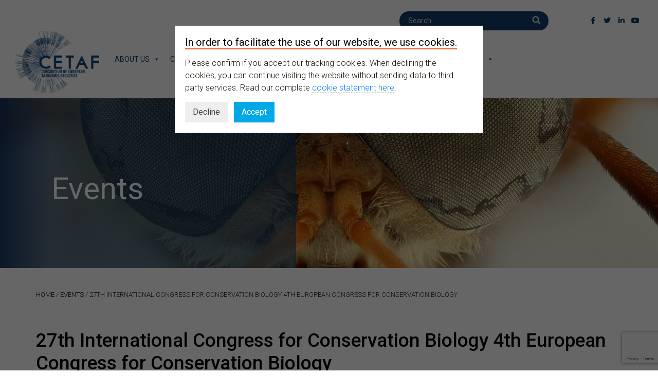

--- FILE ---
content_type: text/html; charset=UTF-8
request_url: https://cetaf.org/event/27th-international-congress-for-conservation-biology-4th-european-congress-for-conservation-biology/
body_size: 32534
content:

<!DOCTYPE html><html lang="en-US"><head><meta charset="UTF-8"><meta name="viewport" content="width=device-width, initial-scale=1.0" /><meta name='robots' content='index, follow, max-image-preview:large, max-snippet:-1, max-video-preview:-1' /><link media="all" href="https://cetaf.org/wp-content/cache/autoptimize/css/autoptimize_91f95bb33d118294f88730b3d6db07e1.css" rel="stylesheet"><link media="screen" href="https://cetaf.org/wp-content/cache/autoptimize/css/autoptimize_db44a8eaccd5205f07c99d13eac7d23d.css" rel="stylesheet"><title>27th International Congress for Conservation Biology 4th European Congress for Conservation Biology - Consortium of European Taxonomic Facilities - CETAF</title><link rel="canonical" href="https://cetaf.org/event/27th-international-congress-for-conservation-biology-4th-european-congress-for-conservation-biology/" /><meta property="og:locale" content="en_US" /><meta property="og:type" content="article" /><meta property="og:title" content="27th International Congress for Conservation Biology 4th European Congress for Conservation Biology - Consortium of European Taxonomic Facilities - CETAF" /><meta property="og:description" content="&nbsp; The Society for Conservation Biology (SCB) is proud to team up for the first time..." /><meta property="og:url" content="https://cetaf.org/event/27th-international-congress-for-conservation-biology-4th-european-congress-for-conservation-biology/" /><meta property="og:site_name" content="Consortium of European Taxonomic Facilities - CETAF" /><meta property="article:modified_time" content="2020-09-17T18:18:08+00:00" /><meta property="og:image" content="https://cetaf.org/wp-content/uploads/2015/05/logo_iccb-eccb2015.png" /><meta property="og:image:width" content="105" /><meta property="og:image:height" content="191" /><meta property="og:image:type" content="image/png" /><meta name="twitter:card" content="summary_large_image" /><meta name="twitter:label1" content="Est. reading time" /><meta name="twitter:data1" content="1 minute" /> <script type="application/ld+json" class="yoast-schema-graph">{"@context":"https://schema.org","@graph":[{"@type":"WebPage","@id":"https://cetaf.org/event/27th-international-congress-for-conservation-biology-4th-european-congress-for-conservation-biology/","url":"https://cetaf.org/event/27th-international-congress-for-conservation-biology-4th-european-congress-for-conservation-biology/","name":"27th International Congress for Conservation Biology 4th European Congress for Conservation Biology - Consortium of European Taxonomic Facilities - CETAF","isPartOf":{"@id":"https://cetaf.org/#website"},"primaryImageOfPage":{"@id":"https://cetaf.org/event/27th-international-congress-for-conservation-biology-4th-european-congress-for-conservation-biology/#primaryimage"},"image":{"@id":"https://cetaf.org/event/27th-international-congress-for-conservation-biology-4th-european-congress-for-conservation-biology/#primaryimage"},"thumbnailUrl":"https://cetaf.org/wp-content/uploads/2015/05/logo_iccb-eccb2015.png","datePublished":"2015-05-04T10:07:46+00:00","dateModified":"2020-09-17T18:18:08+00:00","breadcrumb":{"@id":"https://cetaf.org/event/27th-international-congress-for-conservation-biology-4th-european-congress-for-conservation-biology/#breadcrumb"},"inLanguage":"en-US","potentialAction":[{"@type":"ReadAction","target":["https://cetaf.org/event/27th-international-congress-for-conservation-biology-4th-european-congress-for-conservation-biology/"]}]},{"@type":"ImageObject","inLanguage":"en-US","@id":"https://cetaf.org/event/27th-international-congress-for-conservation-biology-4th-european-congress-for-conservation-biology/#primaryimage","url":"https://cetaf.org/wp-content/uploads/2015/05/logo_iccb-eccb2015.png","contentUrl":"https://cetaf.org/wp-content/uploads/2015/05/logo_iccb-eccb2015.png","width":105,"height":191,"caption":"logo_iccb-eccb2015"},{"@type":"BreadcrumbList","@id":"https://cetaf.org/event/27th-international-congress-for-conservation-biology-4th-european-congress-for-conservation-biology/#breadcrumb","itemListElement":[{"@type":"ListItem","position":1,"name":"HOME","item":"https://cetaf.org/"},{"@type":"ListItem","position":2,"name":"Events","item":"https://cetaf.org/event/"},{"@type":"ListItem","position":3,"name":"27th International Congress for Conservation Biology 4th European Congress for Conservation Biology"}]},{"@type":"WebSite","@id":"https://cetaf.org/#website","url":"https://cetaf.org/","name":"Consortium of European Taxonomic Facilities - CETAF","description":"Consortium of European Taxonomic Facilities","publisher":{"@id":"https://cetaf.org/#organization"},"potentialAction":[{"@type":"SearchAction","target":{"@type":"EntryPoint","urlTemplate":"https://cetaf.org/?s={search_term_string}"},"query-input":"required name=search_term_string"}],"inLanguage":"en-US"},{"@type":"Organization","@id":"https://cetaf.org/#organization","name":"CETAF","url":"https://cetaf.org/","logo":{"@type":"ImageObject","inLanguage":"en-US","@id":"https://cetaf.org/#/schema/logo/image/","url":"https://cetaf.org/wp-content/uploads/cetaf_logo_drupal_300.png","contentUrl":"https://cetaf.org/wp-content/uploads/cetaf_logo_drupal_300.png","width":700,"height":519,"caption":"CETAF"},"image":{"@id":"https://cetaf.org/#/schema/logo/image/"}}]}</script> <link rel='dns-prefetch' href='//widget.tagembed.com' /><link rel='dns-prefetch' href='//www.googletagmanager.com' /><link rel='dns-prefetch' href='//fonts.googleapis.com' /><link rel='dns-prefetch' href='//use.fontawesome.com' /><link rel='dns-prefetch' href='//s.w.org' /><link href='https://sp-ao.shortpixel.ai' rel='preconnect' /><link rel="alternate" type="application/rss+xml" title="Consortium of European Taxonomic Facilities - CETAF &raquo; Feed" href="https://cetaf.org/feed/" /><link rel="alternate" type="application/rss+xml" title="Consortium of European Taxonomic Facilities - CETAF &raquo; Comments Feed" href="https://cetaf.org/comments/feed/" /> <script type="text/javascript">window._wpemojiSettings = {"baseUrl":"https:\/\/s.w.org\/images\/core\/emoji\/14.0.0\/72x72\/","ext":".png","svgUrl":"https:\/\/s.w.org\/images\/core\/emoji\/14.0.0\/svg\/","svgExt":".svg","source":{"concatemoji":"https:\/\/cetaf.org\/wp-includes\/js\/wp-emoji-release.min.js?ver=6.0.3"}};
/*! This file is auto-generated */
!function(e,a,t){var n,r,o,i=a.createElement("canvas"),p=i.getContext&&i.getContext("2d");function s(e,t){var a=String.fromCharCode,e=(p.clearRect(0,0,i.width,i.height),p.fillText(a.apply(this,e),0,0),i.toDataURL());return p.clearRect(0,0,i.width,i.height),p.fillText(a.apply(this,t),0,0),e===i.toDataURL()}function c(e){var t=a.createElement("script");t.src=e,t.defer=t.type="text/javascript",a.getElementsByTagName("head")[0].appendChild(t)}for(o=Array("flag","emoji"),t.supports={everything:!0,everythingExceptFlag:!0},r=0;r<o.length;r++)t.supports[o[r]]=function(e){if(!p||!p.fillText)return!1;switch(p.textBaseline="top",p.font="600 32px Arial",e){case"flag":return s([127987,65039,8205,9895,65039],[127987,65039,8203,9895,65039])?!1:!s([55356,56826,55356,56819],[55356,56826,8203,55356,56819])&&!s([55356,57332,56128,56423,56128,56418,56128,56421,56128,56430,56128,56423,56128,56447],[55356,57332,8203,56128,56423,8203,56128,56418,8203,56128,56421,8203,56128,56430,8203,56128,56423,8203,56128,56447]);case"emoji":return!s([129777,127995,8205,129778,127999],[129777,127995,8203,129778,127999])}return!1}(o[r]),t.supports.everything=t.supports.everything&&t.supports[o[r]],"flag"!==o[r]&&(t.supports.everythingExceptFlag=t.supports.everythingExceptFlag&&t.supports[o[r]]);t.supports.everythingExceptFlag=t.supports.everythingExceptFlag&&!t.supports.flag,t.DOMReady=!1,t.readyCallback=function(){t.DOMReady=!0},t.supports.everything||(n=function(){t.readyCallback()},a.addEventListener?(a.addEventListener("DOMContentLoaded",n,!1),e.addEventListener("load",n,!1)):(e.attachEvent("onload",n),a.attachEvent("onreadystatechange",function(){"complete"===a.readyState&&t.readyCallback()})),(e=t.source||{}).concatemoji?c(e.concatemoji):e.wpemoji&&e.twemoji&&(c(e.twemoji),c(e.wpemoji)))}(window,document,window._wpemojiSettings);</script> <link rel='stylesheet' id='dashicons-css'  href='https://cetaf.org/wp-includes/css/dashicons.min.css?ver=6.0.3' type='text/css' media='all' /><link rel='stylesheet' id='megamenu-css'  href='https://cetaf.org/wp-content/cache/autoptimize/css/autoptimize_single_07ec26faf2de5838e68a2eff3e75a53b.css?ver=2d1a3d' type='text/css' media='all' /><link rel='stylesheet' id=' add_google_fonts -css'  href='https://fonts.googleapis.com/css2?family=Roboto%3Aital%2Cwght%400%2C100%3B0%2C300%3B0%2C400%3B0%2C500%3B0%2C700%3B1%2C500&#038;display=swap&#038;ver=6.0.3' type='text/css' media='all' /><link rel='stylesheet' id='rt-team-sc-css'  href='https://cetaf.org/wp-content/cache/autoptimize/css/autoptimize_single_fbeebd891a0ed47f98bbb2bc97b49be7.css?ver=1665655969' type='text/css' media='all' /><link rel='stylesheet' id='font-awesome-official-css'  href='https://use.fontawesome.com/releases/v5.14.0/css/all.css' type='text/css' media='all' integrity="sha384-HzLeBuhoNPvSl5KYnjx0BT+WB0QEEqLprO+NBkkk5gbc67FTaL7XIGa2w1L0Xbgc" crossorigin="anonymous" /><link rel='stylesheet' id='font-awesome-official-v4shim-css'  href='https://use.fontawesome.com/releases/v5.14.0/css/v4-shims.css' type='text/css' media='all' integrity="sha384-9aKO2QU3KETrRCCXFbhLK16iRd15nC+OYEmpVb54jY8/CEXz/GVRsnM73wcbYw+m" crossorigin="anonymous" /> <script type='text/javascript' src='https://cetaf.org/wp-includes/js/jquery/jquery.min.js?ver=3.6.0' id='jquery-core-js'></script> <script type='text/javascript' src='https://cetaf.org/wp-includes/js/dist/vendor/regenerator-runtime.min.js?ver=0.13.9' id='regenerator-runtime-js'></script> <script type='text/javascript' src='https://cetaf.org/wp-includes/js/dist/vendor/wp-polyfill.min.js?ver=3.15.0' id='wp-polyfill-js'></script> <script type='text/javascript' src='https://cetaf.org/wp-includes/js/dist/dom-ready.min.js?ver=d996b53411d1533a84951212ab6ac4ff' id='wp-dom-ready-js'></script> <script type='text/javascript' src='https://cetaf.org/wp-includes/js/dist/hooks.min.js?ver=c6d64f2cb8f5c6bb49caca37f8828ce3' id='wp-hooks-js'></script> <script type='text/javascript' src='https://cetaf.org/wp-includes/js/dist/i18n.min.js?ver=ebee46757c6a411e38fd079a7ac71d94' id='wp-i18n-js'></script> <script type='text/javascript' id='wp-i18n-js-after'>wp.i18n.setLocaleData( { 'text direction\u0004ltr': [ 'ltr' ] } );</script> <script type='text/javascript' src='https://cetaf.org/wp-includes/js/dist/a11y.min.js?ver=a38319d7ba46c6e60f7f9d4c371222c5' id='wp-a11y-js'></script> <script type='text/javascript' id='jquery-ui-autocomplete-js-extra'>var uiAutocompleteL10n = {"noResults":"No results found.","oneResult":"1 result found. Use up and down arrow keys to navigate.","manyResults":"%d results found. Use up and down arrow keys to navigate.","itemSelected":"Item selected."};</script> <script type='text/javascript' src='https://cetaf.org/wp-includes/js/dist/vendor/moment.min.js?ver=2.29.4' id='moment-js'></script> <script type='text/javascript' id='moment-js-after'>moment.updateLocale( 'en_US', {"months":["January","February","March","April","May","June","July","August","September","October","November","December"],"monthsShort":["Jan","Feb","Mar","Apr","May","Jun","Jul","Aug","Sep","Oct","Nov","Dec"],"weekdays":["Sunday","Monday","Tuesday","Wednesday","Thursday","Friday","Saturday"],"weekdaysShort":["Sun","Mon","Tue","Wed","Thu","Fri","Sat"],"week":{"dow":1},"longDateFormat":{"LT":"G \\h i \\m\\i\\n","LTS":null,"L":null,"LL":"j F Y","LLL":"F j, Y g:i a","LLLL":null}} );</script> <script type='text/javascript' id='wp-fullcalendar-js-extra'>var WPFC = {"ajaxurl":"https:\/\/cetaf.org\/wp-admin\/admin-ajax.php?action=WP_FullCalendar","firstDay":"1","wpfc_theme":"jquery-ui","wpfc_limit":"3","wpfc_limit_txt":"more ...","timeFormat":"","defaultView":"month","weekends":"true","header":{"left":"prev,next today","center":"title","right":"month,basicWeek"},"wpfc_qtips":"1","tippy_theme":"light-border","tippy_placement":"bottom","tippy_loading":"Loading..."};
var WPFC = {"ajaxurl":"https:\/\/cetaf.org\/wp-admin\/admin-ajax.php?action=WP_FullCalendar","firstDay":"1","wpfc_theme":"jquery-ui","wpfc_limit":"3","wpfc_limit_txt":"more ...","timeFormat":"","defaultView":"month","weekends":"true","header":{"left":"prev,next today","center":"title","right":"month,basicWeek"},"wpfc_qtips":"1","tippy_theme":"light-border","tippy_placement":"bottom","tippy_loading":"Loading..."};</script>    <script type='text/javascript' src='https://www.googletagmanager.com/gtag/js?id=GT-WK25BQF' id='google_gtagjs-js' async></script> <script type='text/javascript' id='google_gtagjs-js-after'>window.dataLayer = window.dataLayer || [];function gtag(){dataLayer.push(arguments);}
gtag("set","linker",{"domains":["cetaf.org"]});
gtag("js", new Date());
gtag("set", "developer_id.dZTNiMT", true);
gtag("config", "GT-WK25BQF");
window.dataLayer = window.dataLayer || [];function gtag(){dataLayer.push(arguments);}
gtag("set","linker",{"domains":["cetaf.org"]});
gtag("set","linker",{"domains":["cetaf.org"]});
gtag("js", new Date());
gtag("set", "developer_id.dZTNiMT", true);
gtag("config", "GT-WK25BQF");
gtag("config", "GT-WK25BQF");</script> <link rel="https://api.w.org/" href="https://cetaf.org/wp-json/" /><link rel="alternate" type="application/json" href="https://cetaf.org/wp-json/wp/v2/event/556" /><link rel="EditURI" type="application/rsd+xml" title="RSD" href="https://cetaf.org/xmlrpc.php?rsd" /><link rel="wlwmanifest" type="application/wlwmanifest+xml" href="https://cetaf.org/wp-includes/wlwmanifest.xml" /><meta name="generator" content="WordPress 6.0.3" /><link rel='shortlink' href='https://cetaf.org/?p=556' /><link rel="alternate" type="application/json+oembed" href="https://cetaf.org/wp-json/oembed/1.0/embed?url=https%3A%2F%2Fcetaf.org%2Fevent%2F27th-international-congress-for-conservation-biology-4th-european-congress-for-conservation-biology%2F" /><link rel="alternate" type="text/xml+oembed" href="https://cetaf.org/wp-json/oembed/1.0/embed?url=https%3A%2F%2Fcetaf.org%2Fevent%2F27th-international-congress-for-conservation-biology-4th-european-congress-for-conservation-biology%2F&#038;format=xml" /> <script type="text/javascript">var ajaxurl = 'https://cetaf.org/wp-admin/admin-ajax.php';</script> <script type="text/javascript">document.wpfts_ajaxurl = "https://cetaf.org/wp-admin/admin-ajax.php";</script><meta name="generator" content="Site Kit by Google 1.136.0" /><meta name="generator" content="Powered by Visual Composer Website Builder - fast and easy-to-use drag and drop visual editor for WordPress."/><noscript><style>.vce-row-container .vcv-lozad {display: none}</style></noscript><noscript><style>.wp-grid-builder .wpgb-card.wpgb-card-hidden .wpgb-card-wrapper{opacity:1!important;visibility:visible!important;transform:none!important}.wpgb-facet {opacity:1!important;pointer-events:auto!important}.wpgb-facet *:not(.wpgb-pagination-facet){display:none}</style></noscript><meta name="generator" content="Elementor 3.12.2; features: e_dom_optimization, e_optimized_assets_loading, e_optimized_css_loading, a11y_improvements, additional_custom_breakpoints; settings: css_print_method-external, google_font-enabled, font_display-swap"> <script>function trim_any(str, ch) {
    var start = 0, 
        end = str.length;

    while(start < end && str[start] === ch)
        ++start;

    while(end > start && str[end - 1] === ch)
        --end;

    return (start > 0 || end < str.length) ? str.substring(start, end) : str;
}
jQuery(document).ready(
	function()
	{
		var url=window.location.href;
		var regex = /(?<=https?:\/\/)([^\/]+)(\/|$)/g;
		var found = url.match(regex);
		var site_url=found[0];
		
		var http_site_url="http://"+trim_any(site_url,'/');
		
		jQuery("form").each(function () {
			var form_url=jQuery(this).attr('action');
			
			if(form_url.startsWith(http_site_url))
			{
				
				var new_url=form_url.replace("http://", "https://");
				jQuery(this).attr('action', new_url);
			}
			
		});
	}
);</script><link rel="icon" href="https://sp-ao.shortpixel.ai/client/to_webp,q_glossy,ret_img,w_32,h_32/https://cetaf.org/wp-content/uploads/cropped-cetaf-logo-for-tab-website-1-32x32.png" sizes="32x32" /><link rel="icon" href="https://sp-ao.shortpixel.ai/client/to_webp,q_glossy,ret_img,w_192,h_192/https://cetaf.org/wp-content/uploads/cropped-cetaf-logo-for-tab-website-1-192x192.png" sizes="192x192" /><link rel="apple-touch-icon" href="https://sp-ao.shortpixel.ai/client/to_webp,q_glossy,ret_img,w_180,h_180/https://cetaf.org/wp-content/uploads/cropped-cetaf-logo-for-tab-website-1-180x180.png" /><meta name="msapplication-TileImage" content="https://cetaf.org/wp-content/uploads/cropped-cetaf-logo-for-tab-website-1-270x270.png" /><style type="text/css" id="wp-custom-css">/*Global*/
*{
	word-break: normal;
	word-wrap:normal;
}
body{
	font-family:roboto, sans-serif;
}
.vce-single-image-inner.vce-single-image--absolute .vce-single-image:not([data-dynamic-natural-size=true]){
	object-fit: contain;
}

.topbanner{
	min-height:270px;
	position:relative;
}
.home-page .topbanner{
	padding-left:0 !important;
	padding-right:0 !important;
}
.topbanner .vce-asset-color-gradient-container{
	display:block !important;
	background: linear-gradient(90deg, rgba(8,42,89,.9) 0, rgba(16,60,106,.6) 8%, rgba(16,60,106,.6) 45%, rgba(0,0,0,0) 45%) !important;
	z-index:1;
}
.topbanner .vce-asset-background-zoom-container{
	display:block !important;
}
.topbanner .vce-asset-background-simple-container{
	display:none;
}
.topbanner .toptitle,
.topbanner .hp-sticker{
	position:relative;
	z-index:2;
}
@media all and (max-width:991px) {
	.topbanner .vce-asset-color-gradient-container{
	background: linear-gradient(90deg, rgba(16,60,106,.6) 0, rgba(16,60,106,.6) 50%, rgba(0,0,0,0) 50%) !important;
	}
}
@media all and (max-width:767px) {
	.topbanner .vce-asset-color-gradient-container{
	background: linear-gradient(90deg, rgba(16,60,106,.6) 0, rgba(16,60,106,.6) 100%) !important;
	}
}

.basicbutton, .basicbutton button {
	max-width:600px;
	text-transform: uppercase!important;
	font-weight:100;
}


.breadcrumb{
	background:white;
	text-transform: uppercase;
	padding-left:0px;
	font-weight:300;
	font-size:13px;
}
.breadcrumb a{
	color:black;
}

p, li{
text-align: left;
font-weight:300;
	/*font-size:14px;*/
	font-size:16px;
	line-height:24px;

letter-spacing: 0px;
color: #1A180E;	
}

p strong, p b{
	font-weight:500;
}

h1,h2,h3,h4,h5,h6{
	/*font-family: Playfair Display, serif;*/
	font-family:roboto, sans-serif;
}
.toptitle{
	/*height:100%;*/
	/*margin:10% 0;*/
}
.toptitle > .vce-text-block-wrapper{
	margin:0;
}
.toptitle h1{
	color:white;
	font-family:Roboto, sans-serif!important;
	font-size:60px;
	font-weight:400!important;
}
.toptitle h2{
	color:white;
	font-family:Roboto, sans-serif!important;
	font-size:32px;
	text-transform:uppercase;
	font-weight:300!important;
	padding-bottom:0;
	border:none;
}
.fullheight{
	margin: 0;
	height:100%;
	width:100%;
	min-height:270px;
}

h2{
	color:black;
	font-size:37px;
	border-bottom:2px #EC5519 solid;
	padding-bottom: 25px;	display:table;
	/*margin-bottom:20px;
  display:inline-block;*/
	clear:both;
}
.intro p {
text-align: left;
font-size: 20px;
font-weight:500;
line-height:32px;
color: #103C6A;	
	clear:both;
}

h3{
	color:#1A180E;
	font-size:28px;
	border-bottom:2px #EC5519 solid;
	padding-bottom: 15px;
	margin-bottom:10px;
  display:inline-block;
	display:table;
	clear:both;
}
h4{
	color:#1A180E;
	font-size:24px;
	border-bottom:1px #EC5519 solid;
	padding-bottom: 15px;
	margin-bottom:20px;
	margin-top:20px;
  display:inline-block;
	display:table;
	clear:both;
}
.card{
	border:none;
}
.top-row{
	margin-bottom: -10em;
}

.wpgb-facet > fieldset:last-child,
.wpgb-facet:last-child .wpgb-pagination-facet{
	margin-bottom:20px !important;
}
.wpgb-facet:last-child a{
	text-align: left;
	color: #fff;
	background-color: #ec5418;
	background-image: none;
	border: none;
	box-sizing: border-box;
	cursor: pointer;
	display: inline-block;
	margin: 0;
	max-width: 100%;
	font: 400 .6875em/1.4 Roboto;
	border-radius:0 !important;
}
.wpgb-facet.wpgb-facet-2{
	max-width:none !important;
	-ms-flex:none !important;
	flex:none !important;
}
.wpgb-facet.wpgb-facet-2 .wpgb-pagination li a[aria-current]{
	color:#fff;
	background-color:#989898;
}

/* HOMEPAGE */
.glance > .vce-row-content{
	justify-content:center;
}
/* Sticker */
.hp-sticker{
	width:180px;
	height:180px;
	display:flex;
	float:right;
	justify-content:center;
	align-items:center;
	padding:20px;
	margin-bottom:20px;
	background:#EC5519;
	border-radius:50%;
	text-align:center;
}
.hp-sticker h5,
.hp-sticker p{
	font-family: Roboto, sans-serif;
	color:#fff;
	margin:0;
}
.hp-sticker p{
	font-size:1rem;
	font-weight:500;
	text-align:center;
	margin-bottom:5px;
}
.hp-sticker span{
	margin:0;
}

/* Core work Accordion */
.hp-accordion .vce-classic-accordion-panel{
	border:none;
	margin-bottom:10px;
}
.hp-accordion .vce-classic-accordion-panel-heading{
	border:none !important;
}
.hp-accordion .vce-classic-accordion-panel-title{
	color:#fff;
	padding: 17px 20px;
}
.hp-accordion .vce-classic-accordion-panel-body{
	-webkit-box-shadow: 0 0 8px 2px rgba(0,0,0,0.1);
	-moz-box-shadow: 0 0 8px 2px rgba(0,0,0,0.1);
	box-shadow: 0 0 8px 2px rgba(0,0,0,0.1);
}
.hp-accordion .hp-accordion1 .vce-classic-accordion-panel-title{
	background:#0a4481;
}
.hp-accordion .hp-accordion2 .vce-classic-accordion-panel-title{
	background:#d44c16;
}
.hp-accordion .hp-accordion3 .vce-classic-accordion-panel-title{
	background:#888;
}
.hp-accordion .hp-accordion4 .vce-classic-accordion-panel-title{
	background:#a3b812;
}

/* News grid */
.hp-news-grid .vce-posts-grid-list{
	justify-content:space-between !important;
}
.hp-news-grid .vce-posts-grid-item,
.hp-tweets{
	-webkit-flex: 0 0 calc(96% / 2) !important;
	-ms-flex: 0 0 calc(96% / 2) !important;
	flex: 0 0 calc(96% / 2) !important;
	padding:15px !important;
	-webkit-box-shadow: 0 0 8px 2px rgba(0,0,0,0.1);
	-moz-box-shadow: 0 0 8px 2px rgba(0,0,0,0.1);
	box-shadow: 0 0 8px 2px rgba(0,0,0,0.1);
	border-radius:2px;
}
.hp-news-grid .vce-posts-grid-item .vce-post-description--content{
	padding:15px 0 0 !important;
}
.hp-news-grid .vce-post-description--content a{
	width:auto !important;
}
.hp-news-grid .vce-post-description--content a:hover{
	width:auto !important;
}
.hp-news-grid .hp-news-grid-btn > span{
	margin:0;
}
.hp-tweets{
	margin-bottom:20px;
}
@media all and (max-width:767px) {
	.hp-news-grid .vce-posts-grid-item,
	.country-data{
		-webkit-flex: 0 0 100% !important;
		-ms-flex: 0 0 100% !important;
		flex: 0 0 100% !important;
	}
}

/*FOOTER*/
.footersmall h3{
	color:white;
	font-family:roboto, sans-serif;
	font-size:20px;
	border:none;
}
.footersmall h4{
	color:white;
	font-family:roboto, sans-serif;
	font-size:12px;
	border:none;
	padding: 0 0 0 0;
	margin:0
}
.footersmall p{
	color:white;
	font-size:12px;
	line-height:18px;
	font-weight:300;
	font-family:roboto, sans-serif;
}
.footersmall a{
	color:white;
}
.newsletter-check{
	padding-top:10px;
	margin-left:-10px;
}
.newletter-input-field {
  display:flex;
  flex-direction:row;
}
.newletter-input-field input{
		height:43px;
		width:100%;
}
.newletter-input-field .wpcf7-form-control-wrap{
	width:85%;
}
.wpcf7-not-valid-tip{
	background:white;
	color: #f00;
    font-weight: normal;
    display: block;
    padding: 5px;
    margin: 5px;
    font-family: roboto, sans-serif;
    font-size: 13px;
}

.wpcf7 form.invalid .wpcf7-response-output, .wpcf7 form.unaccepted .wpcf7-response-output{
	background:white;
	margin-top:0px;
}
.wpcf7 form.invalid .wpcf7-response-output, .wpcf7 form.unaccepted .wpcf7-response-output{
	border-color:#EC5519;
    font-family: roboto, sans-serif;
    font-size: 13px;
    color: grey;
}
.wpcf7 form.sent .wpcf7-response-output {
	border-color: #46b450;
	color:white;
}
.newletter-input-field>input[type=text],
.field>button {
  display:block;
}
.newletter-input-field>input[type=text] {
  flex:1;
}
.newletter-input-field .form-control {
  border-radius:0;
}
.newletter-input-field>button {
	height:43px;
	width:15%;
	background-color: #EC5519;
  color: #fff;
  border:none;
}

.footermenu .menu{
	padding:0px;
}
.footermenu .menu li.menu-item a, .footermenu .menu li.menu-item{
margin:0px;
	padding:0px !important;
	text-transform:none !important;
	width:100%;
	font-family:roboto, sans-serif;
	font-size:12px !important;
	line-height:18px !important;

}
.footermenu .menu li.menu-item{
	display:block;
	clear:both;
width:100%;

}

/* HEADER */
.vcv-header{
	  /*position: absolute;
    top: 0;
    z-index: 50;
    width: 100%;*/
}
@media all and (max-width:1399px) {
	#mega-menu-wrap-primary #mega-menu-primary > li.mega-menu-item > a.mega-menu-link{
		padding:0 5px;
	}
}
@media all and (max-width:1310px) {
	.main-header > .vce-row-content{
		flex-wrap:wrap-reverse;
	}
	.main-header > .vce-row-content > div:nth-child(n+2){
		-webkit-flex-basis: calc(85% - 0px) !important;
		-ms-flex-preferred-size: calc(85% - 0px) !important;
		flex-basis: calc(85% - 0px) !important;
		max-width: calc(85% - 0px) !important;
	}
	.main-header > .vce-row-content > div:last-child{
		-webkit-flex-basis: calc(15% - 0px) !important;
		-ms-flex-preferred-size: calc(15% - 0px) !important;
		flex-basis: calc(15% - 0px) !important;
		max-width: calc(15% - 0px) !important;
	}
	.main-header > .vce-row-content > div:nth-last-of-type(-n+2) .vce-col-content{
		padding-top:0 !important;
	}
	.main-header > .vce-row-content > div:nth-child(3) form.vce-simple-search-container-inner,
	.main-header .header-social > div{
		margin-bottom:0 !important;
	}
	#mega-menu-wrap-primary #mega-menu-primary > li.mega-menu-item > a.mega-menu-link{
		padding:0 10px;
	}
}
@media all and (max-width:1030px) {
	#mega-menu-wrap-primary #mega-menu-primary > li.mega-menu-item > a.mega-menu-link{
		padding:0 5px;
	}
}
@media all and (max-width:950px) {
	.main-header > .vce-row-content > div:nth-child(-n+2){
		-webkit-flex-basis: calc(50% - 0px) !important;
		-ms-flex-preferred-size: calc(50% - 0px) !important;
		flex-basis: calc(50% - 0px) !important;
		max-width: calc(50% - 0px) !important;
	}
	.main-header > .vce-row-content > div figure a{
		max-width:200px !important;
	}
}
@media all and (max-width:819px) {
	.main-header > .vce-row-content > div:nth-child(3){
		-webkit-flex-basis: calc(75% - 0px) !important;
		-ms-flex-preferred-size: calc(75% - 0px) !important;
		flex-basis: calc(75% - 0px) !important;
		max-width: calc(75% - 0px) !important;
	}
	.main-header > .vce-row-content > div:last-child{
		-webkit-flex-basis: calc(25% - 0px) !important;
		-ms-flex-preferred-size: calc(25% - 0px) !important;
		flex-basis: calc(25% - 0px) !important;
		max-width: calc(25% - 0px) !important;
	}
}
@media all and (max-width:620px) {
	.main-header > .vce-row-content > div:nth-last-of-type(-n+2){
		-webkit-flex-basis: calc(50% - 0px) !important;
		-ms-flex-preferred-size: calc(50% - 0px) !important;
		flex-basis: calc(50% - 0px) !important;
		max-width: calc(50% - 0px) !important;
	}
	.main-header > .vce-row-content > div:nth-child(3) form.vce-simple-search-container-inner,
	.main-header .header-social > div{
		margin-bottom:20px !important;
	}
}
@media all and (max-width:575px) {
	.entry-content > div > div > .vce-row-content,
	.mobile-padding{
		padding-right:10px !important;
		padding-left:10px !important;
	}
	.main-header > .vce-row-content > div figure a{
		max-width:150px !important;
	}
}

/*right news*/
.rightnews h3,
.hp-news-grid h3{
	border:none;
	font-size:13px!important;
	letter-spacing: 0px!important;
	font-family:roboto, sans-serif;
	line-height:18px!important;
	padding:0px!important;
}
.rightnews .vce-post-description--excerpt, .rightnews .vce-post-link{
	display:none!important;
}

.rightnewsbutton, .rightnewsbutton span, .rightnewsbutton span button,  .rightnewsbutton a{
	/*width:100%;*/
	max-width:600px;
	text-transform: uppercase!important;
	font-weight:300;
}

.rightnewscol h2{
	border:none;
	color:#1A180E;
	font-family:roboto, sans-serif;
	font-weight:300!important;
	margin-bottom:0px;
	padding-bottom:15px;
	font-size:32px;
}


.rightnews-highlight h3{
	border:none;
	font-size:16px!important;
	letter-spacing: 0px!important;
	font-family:roboto, sans-serif;
	line-height:22px!important;
	padding:0px!important;
	width:100%;
	margin-bottom:0px!important;
	color:#EC5519!important;
	font-weight:600!important;
}

.rightnews-highlight .vce-post-description--content{
	padding:0px!important;
	width:100%;
}

.rightnews-highlight .vce-post-description--image,.rightnews-highlight  .vce-post-description--excerpt {
	display:none!important;
}

.rightnews-highlight .vce-post-link{
	margin-top:20px;
}

.rightnews-highlight .vce-post-description--content {
	flex: 0 0 100%!important;
	padding-bottom:0px!important;
}
.rightnews-highlight .vce-button--style-basic,  .rightnews-highlight .vce-button--style-basic-wrapper {
	width:100%!important;
}


.rightnews .vce-post-description{
	background-color:white;
	padding: 10px;
}

.rightnews .vce-post-description--content{
	padding: 0 0 0 10px!important;
}

.rightnews .vce-post-description--content a,
.hp-news-grid .vce-post-description--content a{
font-size:16px;
	line-height:20px;
}

.rightnewscol > div > .vce-col-content{
	padding-bottom:30px;
}
.rightnewsbutton span,
.rightnews > div{
	margin-bottom:20px !important;
}
.rightnewscol .vce-separator-container{
	margin-bottom:10px;
}
.rightnewscol .vce-text-block-wrapper,
.rightnews-highlight > div{
	margin-bottom:0;
}

.events-button{
	text-transform:uppercase;
}
.events-button:hover{
	text-decoration:none;
	background-color:#d44c16 !important;
}
.event-google-map iframe{
	width:100% !important;
}
/* Events calendar */
.wpfc-calendar,
.ui-widget input, .ui-widget select, .ui-widget textarea{
	font-family:roboto, sans-serif;
	font-weight:300 !important;
	color:#1A180E;
}
.ui-state-highlight, .ui-widget-content .ui-state-highlight, .ui-widget-header .ui-state-highlight{
	background:#e6ebf0;
	border-color:#e6ebf0;
}
.page-id-1867 .ui-tooltip{
	background:#fff;
}
.rightnewscol .ui-widget-header, .ui-state-default, .rightnewscol .ui-widget-content .ui-state-default, .rightnewscol .ui-widget-header .ui-state-default{
	font-family:roboto, sans-serif !important;
	color:#fff;
	background:#103c6a;
	border-color:#103c6a;
	font-weight:500;
}
.ui-state-active{
	background-color:#ec5519;
	border-color:#ec5519;
}
.rightnewscol .ui-widget-content{
	color:#1A180E;
	border-color:#103c6a;
}
.rightnewscol .fc-event-container{
	text-align:center;
}
.rightnewscol .fc-event-container .fc-day-grid-event{
	background-color:#ec5519 !important;
	border-color:#ec5519 !important;
}
.rightnewscol .fc-event-container .fc-title{
	display:none;
}
.rightnewscol .wpfc-calendar-wrapper h2{
	padding:20px 0 0;
	font-weight:500 !important;
}
.rightnewscol .wpfc-calendar-wrapper .ui-corner-all, .rightnewscol .wpfc-calendar-wrapper .ui-corner-bottom, .rightnewscol .wpfc-calendar-wrapper .ui-corner-left, .rightnewscol .wpfc-calendar-wrapper .ui-corner-right, .rightnewscol .wpfc-calendar-wrapper .ui-corner-bl{
	border-radius:0;
}

/* SEARCH BY... PAGES */
.bp-nouveau .filter-box{
	margin:0 auto;
	border-radius:0;
}
.bp-nouveau a.btn-info{
	background-color:#ec5519;
	border:none;
	border-radius:0;
}
.bp-nouveau a.btn-info:hover{
	background-color:#d44d17;
}
.bp-nouveau .dataTables_wrapper .dataTables_paginate .paginate_button:hover{
	background:none;
	border: 1px solid transparent;
}
.search-btn-area a{
	padding-right:50px !important;
	padding-left:50px !important;
}

/* SKEW EFFECT */
.skew-cw{
	transform:skew(0deg, 5deg);
	z-index:999;
}
.skew-ccw{
	transform:skew(0deg, -5deg);
	z-index:999;
}
.skew-cw > .vce-row-content{
	transform:skew(0deg, -5deg);
}
.skew-ccw > .vce-row-content{
	transform:skew(0deg, 5deg);
}

.skew-ccw-image{
	position:relative;
}
.skew-ccw-image::after{
	content: "";
  background: #ffffff;
  display: block;
  position: absolute;
  height: 100%;
  left: 0;
  right: 0;
  bottom: -85%;
  transform:skew(0deg, -5deg);
}
/*CALENDAR*/
.fc-day-grid-event .fc-time {
	display:none;
}
.fc-day-grid-event {
	height:10px;
}
.fc-right .fc-button-group{
	display:none;
}

.fc-center{
	float:right;
}
.fc-center h2{
	margin:0px!important;
	padding:0px!important;
	text-align:right!important;
}
.qtip{
	min-width:150px;
}


};
}
li#just-me-personal-li a#just-me,#subnav > ul{ display:none !important;
color: red !important;
	background: none !important;
}

table.doctable td,table.doctable th,table.doctable p {
	font-size: 14px;
}
.tags-cell,.groups-cell{
	text-align: center;
}
#bp-docs-pagination-count{font-size:.8em}

.no-docs-row{
	background: unset !important;
}
.bp-docs-main-navs{background:#f7fafc !important;}
ul.bp-docs-nav li.current a{
	background-color: #a0aec0 !important;
	color: #fff;
}
ul.bp-docs-nav li a:hover{
	background-color:#e2e8f0 !important;
}
ul.bp-docs-nav li a{
	padding: 10px 20px !important;
}
ul.bp-docs-nav li{
	
	font-family: "Rubik",Sans-serif;font-weight:300;
}
#bp-create-doc-button{
	margin: unset !important;
}
nav.bp-docs-main-navs ul.bp-docs-nav li:first-child{
	display:none;
}</style> <script type="text/javascript">function surbma_gpga_readCookie(cookieName) {
		var re = new RegExp('[; ]'+cookieName+'=([^\\s;]*)');
		var sMatch = (' '+document.cookie).match(re);
		if (cookieName && sMatch) return unescape(sMatch[1]);
		return '';
	}</script>  <script async src="https://www.googletagmanager.com/gtag/js?id=UA-80594458-4"></script> <script>if( surbma_gpga_readCookie('surbma-gpga') == 'yes' ) {
	window.dataLayer = window.dataLayer || [];
	function gtag(){dataLayer.push(arguments);}
	gtag('js', new Date());
	gtag('config', 'UA-80594458-4', { 'anonymize_ip': true });
}</script> </head><body class="bp-nouveau event-template-default single single-event postid-556 wp-custom-logo wp-embed-responsive vcwb mega-menu-primary mega-menu-max-mega-menu-1 wp-is-not-mobile group-blog elementor-default elementor-kit-6975 no-js"> <svg xmlns="http://www.w3.org/2000/svg" viewBox="0 0 0 0" width="0" height="0" focusable="false" role="none" style="visibility: hidden; position: absolute; left: -9999px; overflow: hidden;" ><defs><filter id="wp-duotone-dark-grayscale"><feColorMatrix color-interpolation-filters="sRGB" type="matrix" values=" .299 .587 .114 0 0 .299 .587 .114 0 0 .299 .587 .114 0 0 .299 .587 .114 0 0 " /><feComponentTransfer color-interpolation-filters="sRGB" ><feFuncR type="table" tableValues="0 0.49803921568627" /><feFuncG type="table" tableValues="0 0.49803921568627" /><feFuncB type="table" tableValues="0 0.49803921568627" /><feFuncA type="table" tableValues="1 1" /></feComponentTransfer><feComposite in2="SourceGraphic" operator="in" /></filter></defs></svg><svg xmlns="http://www.w3.org/2000/svg" viewBox="0 0 0 0" width="0" height="0" focusable="false" role="none" style="visibility: hidden; position: absolute; left: -9999px; overflow: hidden;" ><defs><filter id="wp-duotone-grayscale"><feColorMatrix color-interpolation-filters="sRGB" type="matrix" values=" .299 .587 .114 0 0 .299 .587 .114 0 0 .299 .587 .114 0 0 .299 .587 .114 0 0 " /><feComponentTransfer color-interpolation-filters="sRGB" ><feFuncR type="table" tableValues="0 1" /><feFuncG type="table" tableValues="0 1" /><feFuncB type="table" tableValues="0 1" /><feFuncA type="table" tableValues="1 1" /></feComponentTransfer><feComposite in2="SourceGraphic" operator="in" /></filter></defs></svg><svg xmlns="http://www.w3.org/2000/svg" viewBox="0 0 0 0" width="0" height="0" focusable="false" role="none" style="visibility: hidden; position: absolute; left: -9999px; overflow: hidden;" ><defs><filter id="wp-duotone-purple-yellow"><feColorMatrix color-interpolation-filters="sRGB" type="matrix" values=" .299 .587 .114 0 0 .299 .587 .114 0 0 .299 .587 .114 0 0 .299 .587 .114 0 0 " /><feComponentTransfer color-interpolation-filters="sRGB" ><feFuncR type="table" tableValues="0.54901960784314 0.98823529411765" /><feFuncG type="table" tableValues="0 1" /><feFuncB type="table" tableValues="0.71764705882353 0.25490196078431" /><feFuncA type="table" tableValues="1 1" /></feComponentTransfer><feComposite in2="SourceGraphic" operator="in" /></filter></defs></svg><svg xmlns="http://www.w3.org/2000/svg" viewBox="0 0 0 0" width="0" height="0" focusable="false" role="none" style="visibility: hidden; position: absolute; left: -9999px; overflow: hidden;" ><defs><filter id="wp-duotone-blue-red"><feColorMatrix color-interpolation-filters="sRGB" type="matrix" values=" .299 .587 .114 0 0 .299 .587 .114 0 0 .299 .587 .114 0 0 .299 .587 .114 0 0 " /><feComponentTransfer color-interpolation-filters="sRGB" ><feFuncR type="table" tableValues="0 1" /><feFuncG type="table" tableValues="0 0.27843137254902" /><feFuncB type="table" tableValues="0.5921568627451 0.27843137254902" /><feFuncA type="table" tableValues="1 1" /></feComponentTransfer><feComposite in2="SourceGraphic" operator="in" /></filter></defs></svg><svg xmlns="http://www.w3.org/2000/svg" viewBox="0 0 0 0" width="0" height="0" focusable="false" role="none" style="visibility: hidden; position: absolute; left: -9999px; overflow: hidden;" ><defs><filter id="wp-duotone-midnight"><feColorMatrix color-interpolation-filters="sRGB" type="matrix" values=" .299 .587 .114 0 0 .299 .587 .114 0 0 .299 .587 .114 0 0 .299 .587 .114 0 0 " /><feComponentTransfer color-interpolation-filters="sRGB" ><feFuncR type="table" tableValues="0 0" /><feFuncG type="table" tableValues="0 0.64705882352941" /><feFuncB type="table" tableValues="0 1" /><feFuncA type="table" tableValues="1 1" /></feComponentTransfer><feComposite in2="SourceGraphic" operator="in" /></filter></defs></svg><svg xmlns="http://www.w3.org/2000/svg" viewBox="0 0 0 0" width="0" height="0" focusable="false" role="none" style="visibility: hidden; position: absolute; left: -9999px; overflow: hidden;" ><defs><filter id="wp-duotone-magenta-yellow"><feColorMatrix color-interpolation-filters="sRGB" type="matrix" values=" .299 .587 .114 0 0 .299 .587 .114 0 0 .299 .587 .114 0 0 .299 .587 .114 0 0 " /><feComponentTransfer color-interpolation-filters="sRGB" ><feFuncR type="table" tableValues="0.78039215686275 1" /><feFuncG type="table" tableValues="0 0.94901960784314" /><feFuncB type="table" tableValues="0.35294117647059 0.47058823529412" /><feFuncA type="table" tableValues="1 1" /></feComponentTransfer><feComposite in2="SourceGraphic" operator="in" /></filter></defs></svg><svg xmlns="http://www.w3.org/2000/svg" viewBox="0 0 0 0" width="0" height="0" focusable="false" role="none" style="visibility: hidden; position: absolute; left: -9999px; overflow: hidden;" ><defs><filter id="wp-duotone-purple-green"><feColorMatrix color-interpolation-filters="sRGB" type="matrix" values=" .299 .587 .114 0 0 .299 .587 .114 0 0 .299 .587 .114 0 0 .299 .587 .114 0 0 " /><feComponentTransfer color-interpolation-filters="sRGB" ><feFuncR type="table" tableValues="0.65098039215686 0.40392156862745" /><feFuncG type="table" tableValues="0 1" /><feFuncB type="table" tableValues="0.44705882352941 0.4" /><feFuncA type="table" tableValues="1 1" /></feComponentTransfer><feComposite in2="SourceGraphic" operator="in" /></filter></defs></svg><svg xmlns="http://www.w3.org/2000/svg" viewBox="0 0 0 0" width="0" height="0" focusable="false" role="none" style="visibility: hidden; position: absolute; left: -9999px; overflow: hidden;" ><defs><filter id="wp-duotone-blue-orange"><feColorMatrix color-interpolation-filters="sRGB" type="matrix" values=" .299 .587 .114 0 0 .299 .587 .114 0 0 .299 .587 .114 0 0 .299 .587 .114 0 0 " /><feComponentTransfer color-interpolation-filters="sRGB" ><feFuncR type="table" tableValues="0.098039215686275 1" /><feFuncG type="table" tableValues="0 0.66274509803922" /><feFuncB type="table" tableValues="0.84705882352941 0.41960784313725" /><feFuncA type="table" tableValues="1 1" /></feComponentTransfer><feComposite in2="SourceGraphic" operator="in" /></filter></defs></svg><header class="vcv-header" data-vcv-layout-zone="header"><div class="vce-row-container"><div class="vce-row vce-element--has-background vce-row--col-gap-0 main-header vce-row-no-paddings vce-row-equal-height vce-row-content--middle" data-vce-full-width="true" data-vce-stretch-content="true" data-vce-sticky-element="true" id="el-8ff8e4d1" data-vce-do-apply="all el-8ff8e4d1"><div class="vce-content-background-container"></div><div class="vce-row-content" data-vce-element-content="true"><div class="vce-col vce-col--xs-100p vce-col--xs-visible vce-col--xs-last vce-col--xs-first vce-col--sm-100p vce-col--sm-visible vce-col--sm-last vce-col--sm-first vce-col--md-15p vce-col--md-visible vce-col--md-first vce-col--lg-15p vce-col--lg-visible vce-col--lg-first vce-col--xl-15p vce-col--xl-visible vce-col--xl-first" id="el-4a629131"><div class="vce-col-inner" data-vce-do-apply="border margin background  el-4a629131"><div class="vce-content-background-container"></div><div class="vce-col-content" data-vce-element-content="true" data-vce-do-apply="padding el-4a629131"><div class="vce-single-image-container vce-single-image--align-left"><div class="vce vce-single-image-wrapper" id="el-dd7e6c5f" data-vce-do-apply="all el-dd7e6c5f"><figure><a href="http://cetaf.org/" title="" class="vce-single-image-inner vce-single-image--absolute" style="padding-bottom: 74.1429%; width: 700px;"><img decoding="async" class="vce-single-image" src="https://sp-ao.shortpixel.ai/client/to_webp,q_glossy,ret_img/https://cetaf.org/wp-content/uploads/cetaf_logo_big.png" data-img-src="https://sp-ao.shortpixel.ai/client/to_webp,q_glossy,ret_img/https://cetaf.org/wp-content/uploads/cetaf_logo_big.png" alt="CETAF – Consortium of European Taxonomic Facilities" title="cetaf_logo_big"></a><figcaption hidden=""></figcaption></figure></div></div></div></div></div><div class="vce-col vce-col--xs-100p vce-col--xs-visible vce-col--xs-last vce-col--xs-first vce-col--sm-100p vce-col--sm-visible vce-col--sm-last vce-col--sm-first vce-col--md-60p vce-col--md-visible vce-col--lg-60p vce-col--lg-visible vce-col--xl-60p vce-col--xl-visible align-left" id="el-fc40e8b1"><div class="vce-col-inner" data-vce-do-apply="border margin background  el-fc40e8b1"><div class="vce-content-background-container"></div><div class="vce-col-content" data-vce-element-content="true" data-vce-do-apply="padding el-fc40e8b1"><div class="vce-shortcode main-menu"><div class="vce-shortcode-wrapper vce" id="el-16dca338" data-vce-do-apply="all el-16dca338"><div id="mega-menu-wrap-primary" class="mega-menu-wrap"><div class="mega-menu-toggle"><div class="mega-toggle-blocks-left"></div><div class="mega-toggle-blocks-center"></div><div class="mega-toggle-blocks-right"><div class='mega-toggle-block mega-menu-toggle-block mega-toggle-block-1' id='mega-toggle-block-1' tabindex='0'><span class='mega-toggle-label' role='button' aria-expanded='false'><span class='mega-toggle-label-closed'>MENU</span><span class='mega-toggle-label-open'>MENU</span></span></div></div></div><ul id="mega-menu-primary" class="mega-menu max-mega-menu mega-menu-horizontal mega-no-js" data-event="hover_intent" data-effect="fade_up" data-effect-speed="200" data-effect-mobile="disabled" data-effect-speed-mobile="0" data-mobile-force-width="body" data-second-click="go" data-document-click="collapse" data-vertical-behaviour="standard" data-breakpoint="950" data-unbind="true" data-mobile-state="collapse_all" data-hover-intent-timeout="300" data-hover-intent-interval="100"><li class='mega-menu-item mega-menu-item-type-custom mega-menu-item-object-custom mega-menu-item-has-children mega-align-bottom-left mega-menu-flyout mega-disable-link mega-menu-item-3361' id='mega-menu-item-3361'><a class="mega-menu-link" tabindex="0" aria-haspopup="true" aria-expanded="false" role="button">About Us<span class="mega-indicator"></span></a><ul class="mega-sub-menu"><li class='mega-menu-item mega-menu-item-type-post_type mega-menu-item-object-page mega-menu-item-3129' id='mega-menu-item-3129'><a class="mega-menu-link" href="https://cetaf.org/about-us/who-we-are/">Who we are</a></li><li class='mega-menu-item mega-menu-item-type-post_type mega-menu-item-object-page mega-menu-item-3168' id='mega-menu-item-3168'><a class="mega-menu-link" href="https://cetaf.org/about-us/organisation-governance/">Organisation &amp; Governance</a></li><li class='mega-menu-item mega-menu-item-type-post_type mega-menu-item-object-page mega-menu-item-3197' id='mega-menu-item-3197'><a class="mega-menu-link" href="https://cetaf.org/about-us/get-involved/">Get involved</a></li></ul></li><li class='mega-menu-item mega-menu-item-type-custom mega-menu-item-object-custom mega-menu-item-has-children mega-align-bottom-left mega-menu-flyout mega-menu-item-3362' id='mega-menu-item-3362'><a class="mega-menu-link" href="#" aria-haspopup="true" aria-expanded="false" tabindex="0">Community<span class="mega-indicator"></span></a><ul class="mega-sub-menu"><li class='mega-menu-item mega-menu-item-type-post_type mega-menu-item-object-page mega-menu-item-3331' id='mega-menu-item-3331'><a class="mega-menu-link" href="https://cetaf.org/community/our-members/">Our members</a></li><li class='mega-menu-item mega-menu-item-type-post_type mega-menu-item-object-page mega-menu-item-5431' id='mega-menu-item-5431'><a class="mega-menu-link" href="https://cetaf.org/community/working-groups/">Working groups</a></li><li class='mega-menu-item mega-menu-item-type-post_type mega-menu-item-object-page mega-menu-item-3355' id='mega-menu-item-3355'><a class="mega-menu-link" href="https://cetaf.org/community/ourglobalcommunity/">Our Global Community</a></li><li class='mega-menu-item mega-menu-item-type-post_type mega-menu-item-object-page mega-menu-item-3346' id='mega-menu-item-3346'><a class="mega-menu-link" href="https://cetaf.org/community/become-a-member/">Join us!</a></li><li class='mega-menu-item mega-menu-item-type-post_type mega-menu-item-object-page mega-menu-item-3274' id='mega-menu-item-3274'><a class="mega-menu-link" href="https://cetaf.org/my-cetaf-bodies/">working groups private area</a></li></ul></li><li class='mega-menu-item mega-menu-item-type-post_type mega-menu-item-object-page mega-menu-item-has-children mega-align-bottom-left mega-menu-flyout mega-menu-item-3109' id='mega-menu-item-3109'><a class="mega-menu-link" href="https://cetaf.org/explore/" aria-haspopup="true" aria-expanded="false" tabindex="0">Explore<span class="mega-indicator"></span></a><ul class="mega-sub-menu"><li class='mega-menu-item mega-menu-item-type-post_type mega-menu-item-object-page mega-menu-item-4144' id='mega-menu-item-4144'><a class="mega-menu-link" href="https://cetaf.org/explore/search-by-institutions/">Institutions</a></li><li class='mega-menu-item mega-menu-item-type-custom mega-menu-item-object-custom mega-menu-item-has-children mega-disable-link mega-menu-item-5391' id='mega-menu-item-5391'><a class="mega-menu-link" tabindex="0" aria-haspopup="true" aria-expanded="false" role="button">Collections<span class="mega-indicator"></span></a><ul class="mega-sub-menu"><li class='mega-menu-item mega-menu-item-type-post_type mega-menu-item-object-page mega-menu-item-4141' id='mega-menu-item-4141'><a class="mega-menu-link" href="https://cetaf.org/explore/search-by-collections/">Registry of Collections</a></li><li class='mega-menu-item mega-menu-item-type-post_type mega-menu-item-object-page mega-menu-item-5390' id='mega-menu-item-5390'><a class="mega-menu-link" href="https://cetaf.org/explore/search-by-collections/collectionsdashboard/">Collections Digitisation Dashboard</a></li></ul></li><li class='mega-menu-item mega-menu-item-type-post_type mega-menu-item-object-page mega-menu-item-4143' id='mega-menu-item-4143'><a class="mega-menu-link" href="https://cetaf.org/explore/search-by-facilities/">Facilities</a></li><li class='mega-menu-item mega-menu-item-type-post_type mega-menu-item-object-page mega-menu-item-4142' id='mega-menu-item-4142'><a class="mega-menu-link" href="https://cetaf.org/explore/search-by-expertises/">Taxonomic expertise</a></li><li class='mega-menu-item mega-menu-item-type-post_type mega-menu-item-object-page mega-menu-item-has-children mega-disable-link mega-menu-item-4950' id='mega-menu-item-4950'><a class="mega-menu-link" tabindex="0" aria-haspopup="true" aria-expanded="false" role="button">Education &#038; Training<span class="mega-indicator"></span></a><ul class="mega-sub-menu"><li class='mega-menu-item mega-menu-item-type-post_type mega-menu-item-object-page mega-menu-item-3373' id='mega-menu-item-3373'><a class="mega-menu-link" href="https://cetaf.org/explore/dest-distributed-school-of-european-taxonomy/">DEST - Distributed European School of Taxonomy</a></li></ul></li><li class='mega-menu-item mega-menu-item-type-post_type mega-menu-item-object-page mega-menu-item-5378' id='mega-menu-item-5378'><a class="mega-menu-link" href="https://cetaf.org/explore/geocase/">GeoCASe</a></li></ul></li><li class='mega-menu-item mega-menu-item-type-custom mega-menu-item-object-custom mega-menu-item-has-children mega-align-bottom-left mega-menu-flyout mega-menu-item-5325' id='mega-menu-item-5325'><a class="mega-menu-link" href="#" aria-haspopup="true" aria-expanded="false" tabindex="0">Ongoing<span class="mega-indicator"></span></a><ul class="mega-sub-menu"><li class='mega-menu-item mega-menu-item-type-post_type mega-menu-item-object-page mega-menu-item-has-children mega-menu-item-3372' id='mega-menu-item-3372'><a class="mega-menu-link" href="https://cetaf.org/template-activities/cetaf-initiatives/" aria-haspopup="true" aria-expanded="false">Initiatives<span class="mega-indicator"></span></a><ul class="mega-sub-menu"><li class='mega-menu-item mega-menu-item-type-post_type mega-menu-item-object-page mega-menu-item-4857' id='mega-menu-item-4857'><a class="mega-menu-link" href="https://cetaf.org/template-activities/cetaf-initiatives/escore/">The E-SCoRe Award</a></li><li class='mega-menu-item mega-menu-item-type-post_type mega-menu-item-object-page mega-menu-item-4845' id='mega-menu-item-4845'><a class="mega-menu-link" href="https://cetaf.org/template-activities/cetaf-projects/covid19-taf-communities-taking-action/">COVID19-TAF – Communities taking action</a></li><li class='mega-menu-item mega-menu-item-type-post_type mega-menu-item-object-page mega-menu-item-5193' id='mega-menu-item-5193'><a class="mega-menu-link" href="https://cetaf.org/explore/dest-distributed-school-of-european-taxonomy/">CETAF – DEST (Distributed European School of Taxonomy)</a></li><li class='mega-menu-item mega-menu-item-type-post_type mega-menu-item-object-page mega-menu-item-4563' id='mega-menu-item-4563'><a class="mega-menu-link" href="https://cetaf.org/template-activities/ejt/">EJT – The European Journal of Taxonomy</a></li></ul></li><li class='mega-menu-item mega-menu-item-type-post_type mega-menu-item-object-page mega-menu-item-3374' id='mega-menu-item-3374'><a class="mega-menu-link" href="https://cetaf.org/template-activities/cetaf-projects/">Projects</a></li><li class='mega-menu-item mega-menu-item-type-post_type mega-menu-item-object-page mega-menu-item-4993' id='mega-menu-item-4993'><a class="mega-menu-link" href="https://cetaf.org/template-activities/cetaf-projects/dissco-research-infrastructure-2/">DiSSCo Research Infrastructure</a></li></ul></li><li class='mega-menu-item mega-menu-item-type-post_type mega-menu-item-object-page mega-menu-item-has-children mega-align-bottom-left mega-menu-flyout mega-menu-item-5522' id='mega-menu-item-5522'><a class="mega-menu-link" href="https://cetaf.org/resources-3/" aria-haspopup="true" aria-expanded="false" tabindex="0">Resources<span class="mega-indicator"></span></a><ul class="mega-sub-menu"><li class='mega-menu-item mega-menu-item-type-custom mega-menu-item-object-custom mega-menu-item-14005' id='mega-menu-item-14005'><a class="mega-menu-link" href="https://cetaf.org/wp-content/uploads/ese-layout-web.pdf">Strategy 25 - 30</a></li></ul></li><li class='mega-menu-item mega-menu-item-type-post_type mega-menu-item-object-page mega-menu-item-has-children mega-align-bottom-left mega-menu-flyout mega-menu-item-4218' id='mega-menu-item-4218'><a class="mega-menu-link" href="https://cetaf.org/news/" aria-haspopup="true" aria-expanded="false" tabindex="0">Latest<span class="mega-indicator"></span></a><ul class="mega-sub-menu"><li class='mega-menu-item mega-menu-item-type-post_type mega-menu-item-object-page mega-menu-item-1883' id='mega-menu-item-1883'><a class="mega-menu-link" href="https://cetaf.org/news/">News</a></li><li class='mega-menu-item mega-menu-item-type-post_type mega-menu-item-object-page mega-menu-item-1882' id='mega-menu-item-1882'><a class="mega-menu-link" href="https://cetaf.org/?page_id=1867">Events</a></li></ul></li><li class='mega-menu-item mega-menu-item-type-custom mega-menu-item-object-custom mega-menu-item-has-children mega-align-bottom-left mega-menu-flyout mega-menu-item-3275' id='mega-menu-item-3275'><a class="mega-menu-link" href="#" aria-haspopup="true" aria-expanded="false" tabindex="0">My Profile<span class="mega-indicator"></span></a><ul class="mega-sub-menu"><li class='mega-bp-menu mega-bp-login-nav mega-menu-item mega-menu-item-type-custom mega-menu-item-object-custom mega-menu-item-3281 bp-menu bp-login-nav' id='mega-menu-item-3281'><a class="mega-menu-link" href="https://cetaf.org/backend/?redirect_to=https%3A%2F%2Fcetaf.org%2Fevent%2F27th-international-congress-for-conservation-biology-4th-european-congress-for-conservation-biology%2F">Log In</a></li></ul></li></ul></div></div></div></div></div></div><div class="vce-col vce-col--xs-100p vce-col--xs-visible vce-col--xs-last vce-col--xs-first vce-col--sm-100p vce-col--sm-visible vce-col--sm-last vce-col--sm-first vce-col--md-15p vce-col--md-visible vce-col--lg-15p vce-col--lg-visible vce-col--xl-15p vce-col--xl-visible" id="el-c92e863d"><div class="vce-col-inner" data-vce-do-apply="border margin background  el-c92e863d"><div class="vce-content-background-container"></div><div class="vce-col-content" data-vce-element-content="true" data-vce-do-apply="padding el-c92e863d"><div class="vce-simple-search-container vce-simple-search-container-align--right" id="el-d4253125"><form action="http://cetaf.org" class="vce-simple-search-container-inner vce" data-vce-do-apply="margin  el-d4253125"><div class="vce-simple-search vce-simple-search-icon-color--b-232-228-228 vce-simple-search-icon-hover-color--ba-255-255-255-0-5 vce-simple-search-text-color--b-255-255-255 vce-simple-search-placeholder-color--b-228-228-228 vce-simple-search-icon-position--right vce-simple-search-shape--round" style="max-width: 290px; font-size: 14px;"><input type="search" name="s" class="vce-simple-search-input" placeholder="Search" data-vce-do-apply="padding border background el-d4253125"><button class="vce-simple-search-icon-container vce-simple-search-button" type="submit"><svg class="vce-simple-search-icon" width="32px" height="32px" viewBox="0 0 32 32" version="1.1" xmlns="https://www.w3.org/2000/svg"><g fill="#000000" fill-rule="nonzero"><path d="M31.2168494,27.435073 L24.2650133,20.4833648 C24.2280674,20.4464189 24.1847295,20.4205951 24.1461216,20.386206 C25.5140145,18.3112276 26.3123782,15.8274154 26.3123782,13.1563169 C26.3123782,5.89024897 20.4221292,0 13.1561891,0 C5.89024897,0 0,5.89024897 0,13.1561891 C0,20.4220013 5.89012113,26.3123782 13.1560612,26.3123782 C15.8272875,26.3123782 18.3109719,25.5140145 20.3859503,24.1461216 C20.4203394,24.1846016 20.4460353,24.2279395 20.4829812,24.2648854 L27.4349452,31.2168494 C28.4792739,32.2610502 30.1723929,32.2610502 31.2168494,31.2168494 C32.2610502,30.1725207 32.2610502,28.4794017 31.2168494,27.435073 Z M13.1561891,21.7515421 C8.40896162,21.7515421 4.56070824,17.9032887 4.56070824,13.1561891 C4.56070824,8.40896162 8.40908946,4.56070824 13.1561891,4.56070824 C17.9031609,4.56070824 21.7515421,8.40908946 21.7515421,13.1561891 C21.7515421,17.9032887 17.9031609,21.7515421 13.1561891,21.7515421 Z" id="Shape"></path></g></svg></button></div></form></div></div></div></div><div class="vce-col vce-col--xs-100p vce-col--xs-visible vce-col--xs-last vce-col--xs-first vce-col--sm-100p vce-col--sm-visible vce-col--sm-last vce-col--sm-first vce-col--md-10p vce-col--md-visible vce-col--md-last vce-col--lg-10p vce-col--lg-visible vce-col--lg-last vce-col--xl-10p vce-col--xl-visible vce-col--xl-last" id="el-4e81ebff"><div class="vce-col-inner" data-vce-do-apply="border margin background  el-4e81ebff"><div class="vce-content-background-container"></div><div class="vce-col-content" data-vce-element-content="true" data-vce-do-apply="padding el-4e81ebff"><div class="vce-shortcode header-social"><div class="vce-shortcode-wrapper vce" id="el-c88d665c" data-vce-do-apply="all el-c88d665c"><div id="mega-menu-wrap-max_mega_menu_1" class="mega-menu-wrap"><div class="mega-menu-toggle"><div class="mega-toggle-blocks-left"></div><div class="mega-toggle-blocks-center"></div><div class="mega-toggle-blocks-right"><div class='mega-toggle-block mega-menu-toggle-block mega-toggle-block-1' id='mega-toggle-block-1' tabindex='0'><span class='mega-toggle-label' role='button' aria-expanded='false'><span class='mega-toggle-label-closed'>MENU</span><span class='mega-toggle-label-open'>MENU</span></span></div></div></div><ul id="mega-menu-max_mega_menu_1" class="mega-menu max-mega-menu mega-menu-horizontal mega-no-js" data-event="hover_intent" data-effect="fade_up" data-effect-speed="200" data-effect-mobile="disabled" data-effect-speed-mobile="0" data-mobile-force-width="false" data-second-click="go" data-document-click="collapse" data-vertical-behaviour="standard" data-breakpoint="0" data-unbind="true" data-mobile-state="collapse_all" data-hover-intent-timeout="300" data-hover-intent-interval="100"><li class='mega-menu-item mega-menu-item-type-custom mega-menu-item-object-custom mega-align-bottom-left mega-menu-flyout mega-has-icon mega-icon-left mega-hide-text mega-menu-item-2464' id='mega-menu-item-2464'><a class="fab fa-facebook-f mega-menu-link" href="https://www.facebook.com/eurotaxonomy/" tabindex="0" aria-label="Facebook"></a></li><li class='mega-menu-item mega-menu-item-type-custom mega-menu-item-object-custom mega-align-bottom-left mega-menu-flyout mega-has-icon mega-icon-left mega-hide-text mega-menu-item-2465' id='mega-menu-item-2465'><a class="fab fa-twitter mega-menu-link" href="https://twitter.com/eurotaxonomy" tabindex="0" aria-label="Twitter"></a></li><li class='mega-menu-item mega-menu-item-type-custom mega-menu-item-object-custom mega-align-bottom-left mega-menu-flyout mega-has-icon mega-icon-left mega-hide-text mega-menu-item-2466' id='mega-menu-item-2466'><a class="fab fa-linkedin-in mega-menu-link" href="https://www.linkedin.com/company/9388808?trk=vsrp_companies_cluster_name&#038;trkInfo=VSRPsearchId%3A920034581440489670606%2CVSRPtargetId%3A9388808%2CVSRPcmpt%3Acompanies_cluster" tabindex="0" aria-label="LinkedIn"></a></li><li class='mega-menu-item mega-menu-item-type-custom mega-menu-item-object-custom mega-align-bottom-left mega-menu-flyout mega-has-icon mega-icon-left mega-hide-text mega-menu-item-2467' id='mega-menu-item-2467'><a class="fab fa-youtube mega-menu-link" href="https://www.youtube.com/channel/UCdrug4XUu-f1b4TC4z6lnCg" tabindex="0" aria-label="Youtube"></a></li></ul></div></div></div></div></div></div></div></div></div></header><div class="container"><div class="row"><link rel='stylesheet' id='vcv:assets:source:styles:sharedlibrariesiconpickerdistsocialsbundlecss-css'  href='https://cetaf.org/wp-content/cache/autoptimize/css/autoptimize_single_5294d209ec68d8954e43137e1dc9b5d2.css?ver=0-2669' type='text/css' media='all' /><link rel='stylesheet' id='vcv:assets:source:main:styles:assets-bundles018a87706216567d266be687b7112b8asourcecss-css'  href='https://cetaf.org/wp-content/uploads/visualcomposer-assets/assets-bundles/018a87706216567d266be687b7112b8a.source.css?ver=35.1.018a87706216567d266be687b7112b8a-3180' type='text/css' media='all' /><link rel='stylesheet' id='vcv:assets:source:main:styles:assets-bundles408673519d2673c808dc330eb60c04d9sourcecss-css'  href='https://cetaf.org/wp-content/cache/autoptimize/css/autoptimize_single_461277075acacff2480d5141ac589203.css?ver=35.1.408673519d2673c808dc330eb60c04d9-2460' type='text/css' media='all' /><link rel='stylesheet' id='vcv:assets:source:main:styles:assets-bundlesbea93659e9ffe390a86ffced5af1ac72sourcecss-css'  href='https://cetaf.org/wp-content/uploads/visualcomposer-assets/assets-bundles/bea93659e9ffe390a86ffced5af1ac72.source.css?ver=35.1.bea93659e9ffe390a86ffced5af1ac72-2669' type='text/css' media='all' /><link rel='stylesheet' id='vcv:assets:source:main:styles:assets-bundles23a8c00a3aa9401a8bbb7d0da5b21e87sourcecss-css'  href='https://cetaf.org/wp-content/uploads/visualcomposer-assets/assets-bundles/23a8c00a3aa9401a8bbb7d0da5b21e87.source.css?ver=35.1.23a8c00a3aa9401a8bbb7d0da5b21e87-3123' type='text/css' media='all' /><div class="vce-row-container"><div class="vce-row vce-row--has-col-background vce-element--xl--has-background vce-element--lg--has-background vce-element--md--has-background vce-element--sm--has-background vce-element--xs--has-background vce-row--col-gap-0 topbanner vce-row-equal-height vce-row-columns--top vce-row-content--middle" data-vce-full-width="true" id="el-0206e4f2" data-vce-do-apply="all el-0206e4f2" style="width: 1311px; left: -85.5px;"><div class="vce-content-background-container"><div class="vce-asset-background-zoom-container vce-visible-xl-only vce-asset-background-zoom--position-center-center"><div class="vce-asset-background-zoom-container vce-visible-xl-only vce-asset-background-zoom--position-center-center"><div class="vce-asset-background-zoom--scale-helper"><div class="vce-asset-background-zoom" data-vce-assets-zoom="in" data-vce-assets-zoom-scale="1.25" data-vce-assets-zoom-duration="10" style="transform: scale(1.25); transition: transform 10s linear;"><div class="lazyload vce-asset-background-zoom-item" data-bg="https://sp-ao.shortpixel.ai/client/to_webp,q_glossy,ret_img/https://cetaf.org/wp-content/uploads/header-news.jpg" style="background-image:url(data:image/svg+xml,%3Csvg%20xmlns=%22http://www.w3.org/2000/svg%22%20viewBox=%220%200%20500%20300%22%3E%3C/svg%3E)"></div></div></div></div></div><div class="vce-asset-color-gradient-container vce-visible-xl-only" data-vce-do-apply="gradient el-0206e4f2"></div><div class="vce-asset-background-simple-container vce-visible-lg-only vce-asset-background-simple--style-cover vce-asset-background-simple--position-center-center"><div class="vce-asset-background-simple"><div class="lazyload vce-asset-background-simple-item" data-bg="https://sp-ao.shortpixel.ai/client/to_webp,q_glossy,ret_img/https://cetaf.org/wp-content/uploads/header-news.jpg" style="background-image: url(data:image/svg+xml,%3Csvg%20xmlns=%22http://www.w3.org/2000/svg%22%20viewBox=%220%200%20500%20300%22%3E%3C/svg%3E);"></div></div></div><div class="vce-asset-background-simple-container vce-visible-md-only vce-asset-background-simple--style-no-repeat vce-asset-background-simple--position-left-center"><div class="vce-asset-background-simple"><div class="lazyload vce-asset-background-simple-item" data-bg="https://sp-ao.shortpixel.ai/client/to_webp,q_glossy,ret_img/https://cetaf.org/wp-content/uploads/header-news.jpg" style="background-image: url(data:image/svg+xml,%3Csvg%20xmlns=%22http://www.w3.org/2000/svg%22%20viewBox=%220%200%20500%20300%22%3E%3C/svg%3E);"></div></div></div><div class="vce-asset-background-simple-container vce-visible-sm-only vce-asset-background-simple--style-no-repeat vce-asset-background-simple--position-left-center"><div class="vce-asset-background-simple"><div class="lazyload vce-asset-background-simple-item" data-bg="https://sp-ao.shortpixel.ai/client/to_webp,q_glossy,ret_img/https://cetaf.org/wp-content/uploads/header-news.jpg" style="background-image: url(data:image/svg+xml,%3Csvg%20xmlns=%22http://www.w3.org/2000/svg%22%20viewBox=%220%200%20500%20300%22%3E%3C/svg%3E);"></div></div></div><div class="vce-asset-background-simple-container vce-visible-xs-only vce-asset-background-simple--style-no-repeat vce-asset-background-simple--position-left-center"><div class="vce-asset-background-simple"><div class="lazyload vce-asset-background-simple-item" data-bg="https://sp-ao.shortpixel.ai/client/to_webp,q_glossy,ret_img/https://cetaf.org/wp-content/uploads/header-news.jpg" style="background-image: url(data:image/svg+xml,%3Csvg%20xmlns=%22http://www.w3.org/2000/svg%22%20viewBox=%220%200%20500%20300%22%3E%3C/svg%3E);"></div></div></div></div><div class="vce-row-content" data-vce-element-content="true" style="padding-left: 85.5px; padding-right: 85.5px;"><div class="vce-col vce-element--has-background vce-col--md-40p vce-col--xs-1 vce-col--xs-last vce-col--xs-first vce-col--sm-last vce-col--sm-first vce-col--md-first vce-col--lg-first vce-col--xl-first fullheight" id="el-2320605b"><div class="vce-col-inner" data-vce-do-apply="border margin background  el-2320605b"><div class="vce-content-background-container"></div><div class="vce-col-content" data-vce-element-content="true" data-vce-do-apply="padding el-2320605b"><div class="vce-text-block toptitle"><div class="vce-text-block-wrapper vce" id="el-a199e903" data-vce-do-apply="all el-a199e903"><h1>Events</h1></div></div></div></div></div><div class="vce-col vce-col--md-60p vce-col--xs-1 vce-col--xs-last vce-col--xs-first vce-col--sm-last vce-col--sm-first vce-col--md-last vce-col--lg-last vce-col--xl-last" id="el-cf32d92a"><div class="vce-col-inner" data-vce-do-apply="border margin background  el-cf32d92a"><div class="vce-col-content" data-vce-element-content="true" data-vce-do-apply="padding el-cf32d92a"></div></div></div></div></div></div><div class="vce-row-container"><div class="vce-row vce-row--has-col-background vce-element--has-background vce-row--col-gap-30 vce-row-columns--top vce-row-content--middle" data-vce-full-width="true" id="el-8757bc18" data-vce-do-apply="all el-8757bc18"><div class="vce-content-background-container"></div><div class="vce-row-content mobile-padding" data-vce-element-content="true" style="padding-left: 27px; padding-right: 27px;"><div class="vce-col vce-col--md-66-61p vce-col--xs-1 vce-col--xs-last vce-col--xs-first vce-col--sm-last vce-col--sm-first vce-col--md-first vce-col--lg-first vce-col--xl-first" id="el-5480d1e4"><div class="vce-col-inner" data-vce-do-apply="border margin background  el-5480d1e4"><div class="vce-content-background-container"></div><div class="vce-col-content" data-vce-element-content="true" data-vce-do-apply="padding el-5480d1e4"><div class="vce-shortcode breadcrumb"><div class="vce-shortcode-wrapper vce" id="el-b3c73aa9" data-vce-do-apply="all el-b3c73aa9"> <span><span><a href="https://cetaf.org/">HOME</a></span> / <span><a href="https://cetaf.org/event/">Events</a></span> / <span class="breadcrumb_last" aria-current="page">27th International Congress for Conservation Biology 4th European Congress for Conservation Biology</span></span></div></div><div class="vce-text-block"><div class="vce-text-block-wrapper vce" id="el-b7fa5183" data-vce-do-apply="all el-b7fa5183"><h2 class="entry-header">27th International Congress for Conservation Biology 4th European Congress for Conservation Biology</h2></div></div><div class="vce-row-container"><div class="vce-row vce-row--col-gap-30 vce-row-columns--top vce-row-content--top" id="el-2cdcc732" data-vce-do-apply="all el-2cdcc732"><div class="vce-row-content" data-vce-element-content="true"><div class="vce-col vce-col--md-auto vce-col--xs-1 vce-col--xs-last vce-col--xs-first vce-col--sm-last vce-col--sm-first vce-col--md-last vce-col--lg-last vce-col--xl-last vce-col--md-first vce-col--lg-first vce-col--xl-first"
 id="el-f7646060"><div class="vce-col-inner" data-vce-do-apply="border margin background  el-f7646060"><div class="vce-col-content" data-vce-element-content="true" data-vce-do-apply="padding el-f7646060"><div class="row news-single-meta"><div class="ml-3"> <i class="fas fa-clock"></i> August 2, 2015</div><div class="ml-auto mr-3"> share <a href="mailto:type email address here?subject=I wanted to share this post with you from Consortium of European Taxonomic Facilities &#8211; CETAF&body=27th International Congress for Conservation Biology 4th European Congress for Conservation Biology&#32;&#32;https://cetaf.org/event/27th-international-congress-for-conservation-biology-4th-european-congress-for-conservation-biology/" title="Email to a friend/colleague" target="_blank"><i class="fab fa-telegram-plane"></i></a> <a href="http://twitter.com/share?url=https://cetaf.org/event/27th-international-congress-for-conservation-biology-4th-european-congress-for-conservation-biology/&text=27th International Congress for Conservation Biology 4th European Congress for Conservation Biology" target="_blank"><i class="fab fa-twitter"></i></a> <a href="http://www.facebook.com/sharer/sharer.php?u=https%3A%2F%2Fcetaf.org%2Fevent%2F27th-international-congress-for-conservation-biology-4th-european-congress-for-conservation-biology%2F&text=27th International Congress for Conservation Biology 4th European Congress for Conservation Biology" target="_blank"><i class="fab fa-facebook"></i></a></div></div><div class="row news-single-content "><div class="col-md-12 mt-5 mb-5 post-img-header" align="center" > <noscript><img decoding="async" width="105" height="191" src="https://sp-ao.shortpixel.ai/client/to_webp,q_glossy,ret_img,w_105,h_191/https://cetaf.org/wp-content/uploads/2015/05/logo_iccb-eccb2015.png" class="attachment-post-thumbnail size-post-thumbnail wp-post-image" alt="logo_iccb-eccb2015" loading="lazy" /></noscript><img decoding="async" width="105" height="191" src='data:image/svg+xml,%3Csvg%20xmlns=%22http://www.w3.org/2000/svg%22%20viewBox=%220%200%20105%20191%22%3E%3C/svg%3E' data-src="https://sp-ao.shortpixel.ai/client/to_webp,q_glossy,ret_img,w_105,h_191/https://cetaf.org/wp-content/uploads/2015/05/logo_iccb-eccb2015.png" class="lazyload attachment-post-thumbnail size-post-thumbnail wp-post-image" alt="logo_iccb-eccb2015" loading="lazy" /></div><div class="col-md-12 the-post-content"><p>&nbsp;</p><p>The <strong>Society for Conservation Biology</strong> (SCB) is proud to team up for the first time with Agropolis international and the French Foundation for Research on Biodiversity (FRB) to host the 27th <strong>International Congress for Conservation Biology</strong> (ICCB) and the 4th <strong>European Congress for Conservation Biology</strong> (ECCB) to be held on <strong>August 2-6, 2015 in Montpellier, France</strong>.</p><p>The joint meeting brings together our international community of conservation professionals to address conservation challenges and present new findings, initiatives, methods, tools and opportunities in conservation science and practice. It’s also a marvelous opportunity to welcome scientists and conservationists from around the world to Europe. Scientists, students, managers, decision-makers, writers, and other conservation professionals across the globe are invited to participate in this event.</p><p>The meeting theme, <strong>Mission Biodiversity: Choosing new paths for conservation</strong>, is a response to indications that many traditional methods for conserving biodiversity have proved unsuccessful.</p><p>Start of regular registration 2 May 2015</p><p>&nbsp;</p></div></div><div class="col-md-5 d-inline-flex mt-1 mb-5" align="center"> <button class="vce-button--style-basic vce-button--style-basic--border-square vce-button--style-basic--size-medium vce-button--style-basic--color-b-16-60-106--fff"><a rel="prev" href="https://cetaf.org/event/dest-announces-new-course-philosophy-of-biological-systematics/" title="DEST announces new course: Philosophy of Biological Systematics" class=" "><i class="fas fa-angle-left"></i> <strong>DEST announces new course: Philosophy of Biological Systematics</strong></a></button></div><div class="col-md-5 d-inline-flex mt-1 mb-5" align="center"> <button class="vce-button--style-basic vce-button--style-basic--border-square vce-button--style-basic--size-medium vce-button--style-basic--color-b-16-60-106--fff"><a rel="next" href="https://cetaf.org/event/the-eu-green-week-2015-nature-edition-soon-in-brussels/" title="The EU Green Week 2015 Nature edition soon in Brussels !" class=" "><strong>The EU Green Week 2015 Nature edition soon in Brussels !</strong> <i class="fas fa-angle-right"></i></a></button></div></div></div></div></div></div></div></div></div></div><div class="vce-row-container" data-vce-boxed-width="true"><div class="vce-row vce-row--col-gap-30 vce-row-content--top vcv-state--show-resizer" id="el-3aa84cb7" data-vce-do-apply="all el-3aa84cb7"><div class="vce-row-content" data-vce-element-content="true"><div class="vce-col vce-element--has-background vce-col--md-33-39p vce-col--xs-1 vce-col--xs-last vce-col--xs-first vce-col--sm-last vce-col--sm-first vce-col--md-last vce-col--lg-last vce-col--xl-last vce-col--md-first vce-col--lg-first vce-col--xl-first rightnewscol" id="el-37c35b13"><div class="vce-col-inner" data-vce-do-apply="border margin background  el-37c35b13"><div class="vce-content-background-container"></div><div class="vce-col-content" data-vce-element-content="true" data-vce-do-apply="padding el-37c35b13"><div class="vce-button--style-basic-container rightnewsbutton vce-button--style-basic-container--align-left"><span class="vce-button--style-basic-wrapper vce vce-button--style-basic-wrapper--stretched" id="el-5da9d567" data-vce-do-apply="margin el-5da9d567"><a class="vce-button--style-basic vce-button--style-basic--border-square vce-button--style-basic--size-medium vce-button--style-basic--color-b-236-85-25--fff" href="http://cetaf.org/events/" title="" data-vce-do-apply="padding border background  el-5da9d567">Back to events overview</a></span></div><div class="vce vce-separator-container vce-separator--align-left vce-separator--style-solid" id="el-1dc5e50c" data-vce-do-apply="margin el-1dc5e50c"><div class="vce-separator vce-separator--color-bfc0c1 vce-separator--width-32 vce-separator--thickness-2" data-vce-do-apply="border padding background  el-1dc5e50c"></div></div><div class="vce-text-block"><div class="vce-text-block-wrapper vce" id="el-33c1013b" data-vce-do-apply="all el-33c1013b"><h2>Highlight</h2></div></div><div class="vce-posts-grid-container vce-side-grid-container rightnews-highlight"><div class="vce vce-posts-grid-wrapper vce-side-grid-wrapper vce-posts-grid--gap-10 vce-posts-grid--columns-1 vce-posts-grid-pagination--color-e6b900--ffce00" id="el-41074eb7" data-vce-do-apply="all el-41074eb7"><div class="vce-posts-grid-list"><div class="vce-posts-grid-item"><article class="vce-posts-grid-item-inner vce-side-post-grid-item--no-image"><div class="vce-post-description vce-post-description--image-alignment-left vce-post-description--title-color-003254 vce-post-description--excerpt-color-4e4e4e vce-post-description--author-color-ffce00 vce-post-description--meta-color-d7dfe4"><div class="lazyload vce-post-description--image" data-bg="" style="background-image:url(data:image/svg+xml,%3Csvg%20xmlns=%22http://www.w3.org/2000/svg%22%20viewBox=%220%200%20500%20300%22%3E%3C/svg%3E)"><a href="https://cetaf.org/cetaf-news/open-position-the-european-journal-of-taxonomy-ejt-is-looking-for-its-new-editor-in-chief-eic/"></a></div><div class="vce-post-description--content"><h3 class="vce-post-description--title"><a href="https://cetaf.org/cetaf-news/open-position-the-european-journal-of-taxonomy-ejt-is-looking-for-its-new-editor-in-chief-eic/">OPEN POSITION: The European Journal of Taxonomy (EJT) is looking for its new Editor-in-Chief (EiC)!</a></h3><div class="vce-post-description--excerpt"><p>The European Journal of Taxonomy (EJT) is looking for its new Editor-in-Chief (EiC...</div> <a href="https://cetaf.org/cetaf-news/open-position-the-european-journal-of-taxonomy-ejt-is-looking-for-its-new-editor-in-chief-eic/" class="vce-post-link"><div class="vce-button--style-basic-container rightnewsbutton vce-button--style-basic-container--align-left"><span class="vce-button--style-basic-wrapper vce" id="el-fddbe560" data-vce-do-apply="margin el-fddbe560"><button class="vce-button--style-basic vce-button--style-basic--border-square vce-button--style-basic--size-medium vce-button--style-basic--color-b-16-60-106--fff" data-vce-do-apply="padding border background  el-fddbe560">Read more</button></span></div></a></div></div></article></div></div></div></div><div class="vce vce-separator-container vce-separator--align-left vce-separator--style-solid" id="el-ffb3db46" data-vce-do-apply="margin el-ffb3db46"><div class="vce-separator vce-separator--color-bfc0c1 vce-separator--width-32 vce-separator--thickness-2" data-vce-do-apply="border padding background  el-ffb3db46"></div></div><div class="vce-text-block"><div class="vce-text-block-wrapper vce" id="el-e4b75599" data-vce-do-apply="all el-e4b75599"><h2>The latest news</h2></div></div><div class="vce-posts-grid-container vce-side-grid-container rightnews"><div class="vce vce-posts-grid-wrapper vce-side-grid-wrapper vce-posts-grid--gap-10 vce-posts-grid--columns-1 vce-posts-grid-pagination--color-e6b900--ffce00" id="el-04fa143f" data-vce-do-apply="all el-04fa143f"><div class="vce-posts-grid-list"><div class="vce-posts-grid-item"><article class="vce-posts-grid-item-inner vce-side-post-grid-item--no-image"><div class="vce-post-description vce-post-description--image-alignment-left vce-post-description--title-color-003254 vce-post-description--excerpt-color-4e4e4e vce-post-description--author-color-ffce00 vce-post-description--meta-color-d7dfe4"><div class="lazyload vce-post-description--image" data-bg="" style="background-image:url(data:image/svg+xml,%3Csvg%20xmlns=%22http://www.w3.org/2000/svg%22%20viewBox=%220%200%20500%20300%22%3E%3C/svg%3E)"><a href="https://cetaf.org/cetaf-news/e-score-award-2nd-edition-online-ceremony-celebrating-youth-in-collections-makes/"></a></div><div class="vce-post-description--content"><h3 class="vce-post-description--title"><a href="https://cetaf.org/cetaf-news/e-score-award-2nd-edition-online-ceremony-celebrating-youth-in-collections-makes/">E-SCoRe Award 2nd edition online ceremony: Dr. Mark D. Scherz announced the winner of this year!</a></h3><div class="vce-post-description--excerpt"><p>E-SCoRe Award 2nd edition online ceremony: Dr. Mark D. Scherz announced the winner...</div> <a href="https://cetaf.org/cetaf-news/e-score-award-2nd-edition-online-ceremony-celebrating-youth-in-collections-makes/" class="vce-post-link"><div class="vce-button--style-grow-shadow-container rightnews vce-button--style-grow-shadow-container--align-left"><span class="vce-button--style-grow-shadow-wrapper vce" id="el-fddbe560" data-vce-do-apply="margin el-fddbe560"><button class="vce-button--style-grow-shadow vce-button--style-grow-shadow--border-round vce-button--style-grow-shadow--size-small vce-button--style-grow-shadow--color-FFCE00--003254--e6b900--003254" data-vce-do-apply="padding border background  el-fddbe560">Read more</button></span></div></a></div></div></article></div><div class="vce-posts-grid-item"><article class="vce-posts-grid-item-inner vce-side-post-grid-item--no-image"><div class="vce-post-description vce-post-description--image-alignment-left vce-post-description--title-color-003254 vce-post-description--excerpt-color-4e4e4e vce-post-description--author-color-ffce00 vce-post-description--meta-color-d7dfe4"><div class="lazyload vce-post-description--image" data-bg="" style="background-image:url(data:image/svg+xml,%3Csvg%20xmlns=%22http://www.w3.org/2000/svg%22%20viewBox=%220%200%20500%20300%22%3E%3C/svg%3E)"><a href="https://cetaf.org/cetaf-news/redlisttaxonomists-portal-launched-call-for-insect-taxonomists-from-across-europe/"></a></div><div class="vce-post-description--content"><h3 class="vce-post-description--title"><a href="https://cetaf.org/cetaf-news/redlisttaxonomists-portal-launched-call-for-insect-taxonomists-from-across-europe/">#RedListTaxonomists portal launched:             call for insect taxonomists from across Europe!</a></h3><div class="vce-post-description--excerpt"><p>Insects play a significant role in the functioning of healthy ecosystems and human...</div> <a href="https://cetaf.org/cetaf-news/redlisttaxonomists-portal-launched-call-for-insect-taxonomists-from-across-europe/" class="vce-post-link"><div class="vce-button--style-grow-shadow-container rightnews vce-button--style-grow-shadow-container--align-left"><span class="vce-button--style-grow-shadow-wrapper vce" id="el-fddbe560" data-vce-do-apply="margin el-fddbe560"><button class="vce-button--style-grow-shadow vce-button--style-grow-shadow--border-round vce-button--style-grow-shadow--size-small vce-button--style-grow-shadow--color-FFCE00--003254--e6b900--003254" data-vce-do-apply="padding border background  el-fddbe560">Read more</button></span></div></a></div></div></article></div><div class="vce-posts-grid-item"><article class="vce-posts-grid-item-inner vce-side-post-grid-item--no-image"><div class="vce-post-description vce-post-description--image-alignment-left vce-post-description--title-color-003254 vce-post-description--excerpt-color-4e4e4e vce-post-description--author-color-ffce00 vce-post-description--meta-color-d7dfe4"><div class="lazyload vce-post-description--image" data-bg="" style="background-image:url(data:image/svg+xml,%3Csvg%20xmlns=%22http://www.w3.org/2000/svg%22%20viewBox=%220%200%20500%20300%22%3E%3C/svg%3E)"><a href="https://cetaf.org/cetaf-news/cetaf-49-general-assembly-goes-online-on-19-20-may/"></a></div><div class="vce-post-description--content"><h3 class="vce-post-description--title"><a href="https://cetaf.org/cetaf-news/cetaf-49-general-assembly-goes-online-on-19-20-may/">CETAF 49 General Assembly goes online on 19 & 20 May!</a></h3><div class="vce-post-description--excerpt"><p>CETAF General Assembly will gather online its 71 Members institutions and the broa...</div> <a href="https://cetaf.org/cetaf-news/cetaf-49-general-assembly-goes-online-on-19-20-may/" class="vce-post-link"><div class="vce-button--style-grow-shadow-container rightnews vce-button--style-grow-shadow-container--align-left"><span class="vce-button--style-grow-shadow-wrapper vce" id="el-fddbe560" data-vce-do-apply="margin el-fddbe560"><button class="vce-button--style-grow-shadow vce-button--style-grow-shadow--border-round vce-button--style-grow-shadow--size-small vce-button--style-grow-shadow--color-FFCE00--003254--e6b900--003254" data-vce-do-apply="padding border background  el-fddbe560">Read more</button></span></div></a></div></div></article></div></div></div></div><div class="vce-button--style-basic-container rightnewsbutton vce-button--style-basic-container--align-left"><span class="vce-button--style-basic-wrapper vce vce-button--style-basic-wrapper--stretched" id="el-2b0515f8" data-vce-do-apply="margin el-2b0515f8"><a class="vce-button--style-basic vce-button--style-basic--border-square vce-button--style-basic--size-medium vce-button--style-basic--color-b-236-85-25--fff" href="/cetaf-news/" title="" data-vce-do-apply="padding border background  el-2b0515f8">More news</a></span></div><div class="vce vce-separator-container vce-separator--align-left vce-separator--style-solid" id="el-af054e0d" data-vce-do-apply="margin el-af054e0d"><div class="vce-separator vce-separator--color-bfc0c1 vce-separator--width-32 vce-separator--thickness-2" data-vce-do-apply="border padding background  el-af054e0d"></div></div><div class="vce-twitter-timeline vce-twitter-timeline--align-center"><div class="vce-twitter-timeline-wrapper vce" id="el-031a8d79" data-vce-do-apply="all el-031a8d79"><div class="vce-twitter-timeline-inner" style="width: 100%;"></div></div></div><div class="vce-button--style-basic-container rightnewsbutton vce-button--style-basic-container--align-left"><span class="vce-button--style-basic-wrapper vce vce-button--style-basic-wrapper--stretched" id="el-0c05f040" data-vce-do-apply="margin el-0c05f040"><a class="vce-button--style-basic vce-button--style-basic--border-square vce-button--style-basic--size-medium vce-button--style-basic--color-b-236-85-25--fff" href="https://twitter.com/eurotaxonomy" title="" data-vce-do-apply="padding border background  el-0c05f040">More tweets</a></span></div></div></div></div></div></div></div></div></div></div></div>  <script>jQuery(document).ready(function($){
			$("#el-3aa84cb7 > .vce-row-content").contents().unwrap();
			$("#el-3aa84cb7").contents().unwrap();
			$("#el-8757bc18 > .vce-row-content > .vce-row-container").contents().unwrap();
		});</script> </div></div><footer class="vcv-footer" data-vcv-layout-zone="footer"><div class="vce-row-container"><div class="vce-row vce-element--xl--has-background vce-element--lg--has-background vce-element--md--has-background vce-element--sm--has-background vce-element--xs--has-background vce-row--col-gap-20 footersmall vce-row-content--top" data-vce-full-width="true" data-vce-stretch-content="true" id="el-4ae7c321" data-vce-do-apply="all el-4ae7c321"><div class="vce-content-background-container"><div class="vce-asset-background-simple-container vce-visible-lg-only vce-asset-background-simple--style-cover vce-asset-background-simple--position-center-center"><div class="vce-asset-background-simple"><div class="vce-asset-background-simple-item vcv-lozad" data-background-image="https://cetaf.org/wp-content/uploads/footer.jpg"></div> <noscript><div class="vce-asset-background-simple-item" style="background-image: url(https://cetaf.org/wp-content/uploads/footer.jpg)"></div> </noscript><div class="vce-asset-background-simple-item vcv-lozad" data-background-image="https://cetaf.org/wp-content/uploads/footer-right.jpg"></div> <noscript><div class="vce-asset-background-simple-item" style="background-image: url(https://cetaf.org/wp-content/uploads/footer-right.jpg)"></div> </noscript></div></div><div class="vce-asset-background-simple-container vce-visible-md-only vce-asset-background-simple--style-cover vce-asset-background-simple--position-left-center"><div class="vce-asset-background-simple"><div class="vce-asset-background-simple-item vcv-lozad" data-background-image="https://cetaf.org/wp-content/uploads/footer.jpg"></div> <noscript><div class="vce-asset-background-simple-item" style="background-image: url(https://cetaf.org/wp-content/uploads/footer.jpg)"></div> </noscript><div class="vce-asset-background-simple-item vcv-lozad" data-background-image="https://cetaf.org/wp-content/uploads/footer-right.jpg"></div> <noscript><div class="vce-asset-background-simple-item" style="background-image: url(https://cetaf.org/wp-content/uploads/footer-right.jpg)"></div> </noscript></div></div><div class="vce-asset-background-simple-container vce-visible-sm-only vce-asset-background-simple--style-cover vce-asset-background-simple--position-left-center"><div class="vce-asset-background-simple"><div class="vce-asset-background-simple-item vcv-lozad" data-background-image="https://cetaf.org/wp-content/uploads/footer.jpg"></div> <noscript><div class="vce-asset-background-simple-item" style="background-image: url(https://cetaf.org/wp-content/uploads/footer.jpg)"></div> </noscript><div class="vce-asset-background-simple-item vcv-lozad" data-background-image="https://cetaf.org/wp-content/uploads/footer-right.jpg"></div> <noscript><div class="vce-asset-background-simple-item" style="background-image: url(https://cetaf.org/wp-content/uploads/footer-right.jpg)"></div> </noscript></div></div><div class="vce-asset-background-simple-container vce-visible-xs-only vce-asset-background-simple--style-cover vce-asset-background-simple--position-left-center"><div class="vce-asset-background-simple"><div class="vce-asset-background-simple-item vcv-lozad" data-background-image="https://cetaf.org/wp-content/uploads/footer.jpg"></div> <noscript><div class="vce-asset-background-simple-item" style="background-image: url(https://cetaf.org/wp-content/uploads/footer.jpg)"></div> </noscript><div class="vce-asset-background-simple-item vcv-lozad" data-background-image="https://cetaf.org/wp-content/uploads/footer-right.jpg"></div> <noscript><div class="vce-asset-background-simple-item" style="background-image: url(https://cetaf.org/wp-content/uploads/footer-right.jpg)"></div> </noscript></div></div></div><div class="vce-row-content" data-vce-element-content="true"><div class="vce-col vce-col--md-12p vce-col--xs-1 vce-col--xs-last vce-col--xs-first vce-col--sm-last vce-col--sm-first vce-col--md-first vce-col--lg-first vce-col--xl-first" id="el-86f7986a"><div class="vce-col-inner" data-vce-do-apply="border margin background  el-86f7986a"><div class="vce-content-background-container"></div><div class="vce-col-content" data-vce-element-content="true" data-vce-do-apply="padding el-86f7986a"><div class="vce-single-image-container vce-single-image--align-left"><div class="vce vce-single-image-wrapper" id="el-5a64bd48" data-vce-do-apply="all el-5a64bd48"><figure><div class="vce-single-image-figure-inner" style="width: 300px;"><a href="https://cetaf.org/" title="Homepage" target="_blank" class="vce-single-image-inner vce-single-image--absolute" style="width: 100%; padding-bottom: 100%;" rel="noopener"><noscript><img decoding="async" class="vce-single-image"  width="300" height="300" srcset="https://sp-ao.shortpixel.ai/client/to_webp,q_glossy,ret_img,w_300/https://cetaf.org/wp-content/uploads/CETAFpinpoint-300x300.png 300w, https://sp-ao.shortpixel.ai/client/to_webp,q_glossy,ret_img,w_320/https://cetaf.org/wp-content/uploads/CETAFpinpoint-320x320.png 320w, https://sp-ao.shortpixel.ai/client/to_webp,q_glossy,ret_img,w_480/https://cetaf.org/wp-content/uploads/CETAFpinpoint-480x480.png 480w" src="https://sp-ao.shortpixel.ai/client/to_webp,q_glossy,ret_img,w_300,h_300/https://cetaf.org/wp-content/uploads/CETAFpinpoint-300x300.png" data-img-src="https://sp-ao.shortpixel.ai/client/to_webp,q_glossy,ret_img,w_300,h_300/https://cetaf.org/wp-content/uploads/CETAFpinpoint.png" data-attachment-id="11315"  alt="" title="CETAFpinpoint" /></noscript><img decoding="async" class="lazyload vce-single-image"  width="300" height="300" data-srcset="https://sp-ao.shortpixel.ai/client/to_webp,q_glossy,ret_img,w_300/https://cetaf.org/wp-content/uploads/CETAFpinpoint-300x300.png 300w, https://sp-ao.shortpixel.ai/client/to_webp,q_glossy,ret_img,w_320/https://cetaf.org/wp-content/uploads/CETAFpinpoint-320x320.png 320w, https://sp-ao.shortpixel.ai/client/to_webp,q_glossy,ret_img,w_480/https://cetaf.org/wp-content/uploads/CETAFpinpoint-480x480.png 480w" src='data:image/svg+xml,%3Csvg%20xmlns=%22http://www.w3.org/2000/svg%22%20viewBox=%220%200%20300%20300%22%3E%3C/svg%3E' data-src="https://sp-ao.shortpixel.ai/client/to_webp,q_glossy,ret_img,w_300,h_300/https://cetaf.org/wp-content/uploads/CETAFpinpoint-300x300.png" data-img-src="https://sp-ao.shortpixel.ai/client/to_webp,q_glossy,ret_img,w_300,h_300/https://cetaf.org/wp-content/uploads/CETAFpinpoint.png" data-attachment-id="11315"  alt="" title="CETAFpinpoint" /></a></div><figcaption hidden=""></figcaption></figure></div></div><div class="vce-raw-html"><div class="vce-raw-html-wrapper" id="el-0454e6e2" data-vce-do-apply="all el-0454e6e2"><h4>Address</h4><p>c/o Royal Belgian Institute of Natural Sciences<br>Rue Vautier, 29<br> B-1000 – Brussels<br> Belgium</p></div></div></div></div></div><div class="vce-col vce-col--md-12p vce-col--xs-1 vce-col--xs-last vce-col--xs-first vce-col--sm-last vce-col--sm-first" id="el-a491926a"><div class="vce-col-inner" data-vce-do-apply="border margin background  el-a491926a"><div class="vce-content-background-container"></div><div class="vce-col-content" data-vce-element-content="true" data-vce-do-apply="padding el-a491926a"><div class="vce-text-block"><div class="vce-text-block-wrapper vce" id="el-48d01333" data-vce-do-apply="all el-48d01333"><h4>Phone</h4><p>+32 (0)2 627 42 51<br>+32 (0)2 627 42 50<br>+32 (0)2 627 42 30</p></div></div><div class="vce-text-block"><div class="vce-text-block-wrapper vce" id="el-ad33d95a" data-vce-do-apply="all el-ad33d95a"><h4>Mail</h4><p>info [at] cetaf.org</p></div></div></div></div></div><div class="vce-col vce-col--md-13p vce-col--xs-1 vce-col--xs-last vce-col--xs-first vce-col--sm-last vce-col--sm-first" id="el-9c5119a6"><div class="vce-col-inner" data-vce-do-apply="border margin background  el-9c5119a6"><div class="vce-col-content" data-vce-element-content="true" data-vce-do-apply="padding el-9c5119a6"><div class="vce-text-block"><div class="vce-text-block-wrapper vce" id="el-1dc86511" data-vce-do-apply="all el-1dc86511"><h4>Social</h4></div></div><div class="vce-social-profile-icons vce vce-social-profile-icons--alignment-left" id="el-fdfe5f9b" data-vce-do-apply="all el-fdfe5f9b" style="--gapPx: 10px; --iconColor: #DCDCDC;"><div class="vce-social-profile-icons-inner"><a class="vce-social-profile-icon" href="http://www.facebook.com/eurotaxonomy/" title="Facebook" target="_blank" rel="noopener"><svg class="vce-social-icon-svg" width="26px" height="26px" viewBox="0 0 26 26" version="1.1" xmlns="http://www.w3.org/2000/svg"><g stroke="none" stroke-width="1" fill="none" fill-rule="evenodd" class="vce-social-icon-svg--default"><g fill-rule="nonzero"><path d="M12.90952,0 C5.79124,0 0,5.79124 0,12.90952 C0,20.02728 5.79124,25.81904 12.90952,25.81904 C20.02728,25.81904 25.81904,20.02728 25.81904,12.90952 C25.81904,5.79124 20.02832,0 12.90952,0 Z M16.12,13.364 L14.01972,13.364 C14.01972,16.71956 14.01972,20.84992 14.01972,20.84992 L10.90752,20.84992 C10.90752,20.84992 10.90752,16.7596 10.90752,13.364 L9.42812,13.364 L9.42812,10.71824 L10.90752,10.71824 L10.90752,9.00692 C10.90752,7.78128 11.48992,5.86612 14.04832,5.86612 L16.35452,5.87496 L16.35452,8.44324 C16.35452,8.44324 14.95312,8.44324 14.68064,8.44324 C14.40816,8.44324 14.02076,8.57948 14.02076,9.16396 L14.02076,10.71876 L16.39196,10.71876 L16.12,13.364 Z"></path></g></g><g stroke="none" stroke-width="1" fill="none" fill-rule="evenodd"><g fill-rule="nonzero" class="vce-social-icon-svg--active"><path d="M12.90952,0 C5.79124,0 0,5.79124 0,12.90952 C0,20.02728 5.79124,25.81904 12.90952,25.81904 C20.02728,25.81904 25.81904,20.02728 25.81904,12.90952 C25.81904,5.79124 20.02832,0 12.90952,0 Z" fill="#3B5998"></path><path d="M16.12,13.364 L14.01972,13.364 C14.01972,16.71956 14.01972,20.84992 14.01972,20.84992 L10.90752,20.84992 C10.90752,20.84992 10.90752,16.7596 10.90752,13.364 L9.42812,13.364 L9.42812,10.71824 L10.90752,10.71824 L10.90752,9.00692 C10.90752,7.78128 11.48992,5.86612 14.04832,5.86612 L16.35452,5.87496 L16.35452,8.44324 C16.35452,8.44324 14.95312,8.44324 14.68064,8.44324 C14.40816,8.44324 14.02076,8.57948 14.02076,9.16396 L14.02076,10.71876 L16.39196,10.71876 L16.12,13.364 Z" fill="#FFFFFF"></path></g></g></svg></a><a class="vce-social-profile-icon" href="https://xcom/eurotaxonomy" title="Twitter" target="_blank" rel="noopener"><svg class="vce-social-icon-svg" width="26px" height="26px" viewBox="0 0 26 26" version="1.1" xmlns="http://www.w3.org/2000/svg"><g stroke="none" stroke-width="1" fill="none" fill-rule="evenodd" class="vce-social-icon-svg--default"><g fill-rule="nonzero"><path d="M12.98377,0 C5.81348255,0 0,5.81348255 0,12.98377 C0,20.1540575 5.81348255,25.96754 12.98377,25.96754 C20.1540575,25.96754 25.96754,20.1540575 25.96754,12.98377 C25.96754,5.8118809 20.1540575,0 12.98377,0 Z M19.4431951,10.0688871 L19.4529117,10.4827515 C19.4529117,14.7089528 16.2378275,19.5778932 10.35777,19.5778932 C8.55303901,19.5778932 6.87323614,19.0488172 5.45802464,18.14154 C5.70798768,18.1707433 5.96275565,18.1869733 6.22083368,18.1869733 C7.7188501,18.1869733 9.09674333,17.675729 10.1906119,16.8187967 C8.79163039,16.7928501 7.61170021,15.8677413 7.20434908,14.5985996 C7.40071047,14.6359179 7.5987269,14.6538029 7.80645996,14.6538029 C8.09859959,14.6538029 8.3809692,14.6164846 8.64876386,14.5434497 C7.18646407,14.2480534 6.08448049,12.9578234 6.08448049,11.4095154 L6.08448049,11.3689405 C6.51617659,11.6091335 7.00793429,11.7519466 7.53215195,11.7698316 C6.67521971,11.196924 6.1104271,10.2182669 6.1104271,9.10977002 C6.1104271,8.52388912 6.26786858,7.97532649 6.5421232,7.50305544 C8.11803285,9.43762628 10.4745832,10.7100246 13.1313881,10.8431211 C13.0761848,10.6093881 13.0486366,10.3643368 13.0486366,10.1144271 C13.0486366,8.35027105 14.480078,6.91877618 16.2458891,6.91877618 C17.1644846,6.91877618 17.9954702,7.30664066 18.5796961,7.92823819 C19.3067885,7.78377002 19.9917043,7.51763039 20.6100452,7.15245585 C20.3714538,7.89903491 19.8651211,8.52549076 19.2045503,8.92147023 C19.8488912,8.84517864 20.467232,8.67150719 21.0401396,8.41834086 C20.6117002,9.05777002 20.0679959,9.62096099 19.4431951,10.0688871 Z"></path></g></g><g stroke="none" stroke-width="1" fill="none" fill-rule="evenodd"><g fill-rule="nonzero" class="vce-social-icon-svg--active"><path d="M12.98377,0 C5.81348255,0 0,5.81348255 0,12.98377 C0,20.1540575 5.81348255,25.96754 12.98377,25.96754 C20.1540575,25.96754 25.96754,20.1540575 25.96754,12.98377 C25.96754,5.8118809 20.1540575,0 12.98377,0 Z" fill="#76A9EA"></path><path d="M19.4431951,10.0688871 L19.4529117,10.4827515 C19.4529117,14.7089528 16.2378275,19.5778932 10.35777,19.5778932 C8.55303901,19.5778932 6.87323614,19.0488172 5.45802464,18.14154 C5.70798768,18.1707433 5.96275565,18.1869733 6.22083368,18.1869733 C7.7188501,18.1869733 9.09674333,17.675729 10.1906119,16.8187967 C8.79163039,16.7928501 7.61170021,15.8677413 7.20434908,14.5985996 C7.40071047,14.6359179 7.5987269,14.6538029 7.80645996,14.6538029 C8.09859959,14.6538029 8.3809692,14.6164846 8.64876386,14.5434497 C7.18646407,14.2480534 6.08448049,12.9578234 6.08448049,11.4095154 L6.08448049,11.3689405 C6.51617659,11.6091335 7.00793429,11.7519466 7.53215195,11.7698316 C6.67521971,11.196924 6.1104271,10.2182669 6.1104271,9.10977002 C6.1104271,8.52388912 6.26786858,7.97532649 6.5421232,7.50305544 C8.11803285,9.43762628 10.4745832,10.7100246 13.1313881,10.8431211 C13.0761848,10.6093881 13.0486366,10.3643368 13.0486366,10.1144271 C13.0486366,8.35027105 14.480078,6.91877618 16.2458891,6.91877618 C17.1644846,6.91877618 17.9954702,7.30664066 18.5796961,7.92823819 C19.3067885,7.78377002 19.9917043,7.51763039 20.6100452,7.15245585 C20.3714538,7.89903491 19.8651211,8.52549076 19.2045503,8.92147023 C19.8488912,8.84517864 20.467232,8.67150719 21.0401396,8.41834086 C20.6117002,9.05777002 20.0679959,9.62096099 19.4431951,10.0688871 Z" fill="#FFFFFF"></path></g></g></svg></a><a class="vce-social-profile-icon" href="https://www.linkedin.com/company/9388808?trk=vsrp_companies_cluster_name&amp;trkInfo=VSRPsearchId%3A920034581440489670606%2CVSRPtargetId%3A9388808%2CVSRPcmpt%3Acompanies_cluster" title="Linkedin" target="_blank" rel="noopener"><svg class="vce-social-icon-svg" width="26px" height="26px" viewBox="0 0 26 26" version="1.1" xmlns="http://www.w3.org/2000/svg"><g stroke="none" stroke-width="1" fill="none" fill-rule="evenodd" class="vce-social-icon-svg--default"><path d="M12.9075044,25.8150088 C5.77888657,25.8150088 -4.26325641e-14,20.0361223 -4.26325641e-14,12.9075044 C-4.26325641e-14,5.77888657 5.77888657,-4.26325641e-14 12.9075044,-4.26325641e-14 C20.0361223,-4.26325641e-14 25.8150088,5.77888657 25.8150088,12.9075044 C25.8150088,20.0361223 20.0361223,25.8150088 12.9075044,25.8150088 Z M20.6196106,13.9461239 C20.6196106,11.0964779 19.0978053,9.77024779 17.0679646,9.77024779 C15.4285841,9.77024779 14.6973628,10.6721947 14.2873451,11.3030973 L14.2873451,11.333469 L14.2668673,11.333469 C14.2723894,11.3235752 14.2811327,11.3134513 14.2873451,11.3030973 L14.2873451,9.98814159 L11.2016283,9.98814159 C11.2430442,10.8585664 11.2016283,19.2673805 11.2016283,19.2673805 L14.287115,19.2673805 L14.287115,14.0848673 C14.287115,13.8066903 14.3080531,13.5312743 14.3892743,13.3329381 C14.6129204,12.7779646 15.1193451,12.2048142 15.971823,12.2048142 C17.0889027,12.2048142 17.534354,13.0561416 17.534354,14.3027611 L17.534354,19.2676106 L20.6196106,19.2676106 L20.6196106,13.9461239 Z M7.9739469,5.51522124 C6.91853097,5.51522124 6.2280354,6.2080177 6.2280354,7.11824779 C6.2280354,8.00915044 6.89851327,8.7219646 7.93345133,8.7219646 L7.95346903,8.7219646 C9.02959292,8.7219646 9.69869027,8.00915044 9.69869027,7.11824779 C9.67821239,6.2080177 9.02959292,5.51522124 7.9739469,5.51522124 Z M6.41141593,19.2676106 L9.49575221,19.2676106 L9.49575221,9.98814159 L6.41141593,9.98814159 L6.41141593,19.2676106 Z"></path></g><g stroke="none" stroke-width="1" fill="none" fill-rule="evenodd" class="vce-social-icon-svg--active"><circle fill="#007AB9" cx="12.9075044" cy="12.9075044" r="12.9075044"></circle><path d="M20.6196106,13.9461239 L20.6196106,19.2676106 L17.534354,19.2676106 L17.534354,14.3027611 C17.534354,13.0561416 17.0889027,12.2048142 15.971823,12.2048142 C15.1193451,12.2048142 14.6129204,12.7779646 14.3892743,13.3329381 C14.3080531,13.5312743 14.287115,13.8066903 14.287115,14.0848673 L14.287115,19.2673805 L11.2016283,19.2673805 C11.2016283,19.2673805 11.2430442,10.8585664 11.2016283,9.98814159 L14.2873451,9.98814159 L14.2873451,11.3030973 C14.2811327,11.3134513 14.2723894,11.3235752 14.2668673,11.333469 L14.2873451,11.333469 L14.2873451,11.3030973 C14.6973628,10.6721947 15.4285841,9.77024779 17.0679646,9.77024779 C19.0978053,9.77024779 20.6196106,11.0964779 20.6196106,13.9461239 Z M7.9739469,5.51522124 C6.91853097,5.51522124 6.2280354,6.2080177 6.2280354,7.11824779 C6.2280354,8.00915044 6.89851327,8.7219646 7.93345133,8.7219646 L7.95346903,8.7219646 C9.02959292,8.7219646 9.69869027,8.00915044 9.69869027,7.11824779 C9.67821239,6.2080177 9.02959292,5.51522124 7.9739469,5.51522124 Z M6.41141593,19.2676106 L9.49575221,19.2676106 L9.49575221,9.98814159 L6.41141593,9.98814159 L6.41141593,19.2676106 Z" fill="#FFFFFF" fill-rule="nonzero"></path></g></svg></a><a class="vce-social-profile-icon" href="https://www.youtube.com/channel/UCdrug4XUu-f1b4TC4z6lnCg" title="Youtube" target="_blank" rel="noopener"><svg class="vce-social-icon-svg" width="26px" height="18px" viewBox="0 0 26 18" version="1.1" xmlns="http://www.w3.org/2000/svg"><g stroke="none" stroke-width="1" fill="none" fill-rule="evenodd" class="vce-social-icon-svg--default"><g fill-rule="nonzero"><path d="M24.895,1.7225 C24.18975,0.468 23.424375,0.23725 21.866,0.1495 C20.30925,0.043875 16.394625,0 13.00325,0 C9.605375,0 5.689125,0.043875 4.134,0.147875 C2.578875,0.23725 1.811875,0.466375 1.100125,1.7225 C0.37375,2.975375 0,5.133375 0,8.932625 C0,8.935875 0,8.9375 0,8.9375 C0,8.94075 0,8.942375 0,8.942375 L0,8.945625 C0,12.728625 0.37375,14.902875 1.100125,16.14275 C1.811875,17.39725 2.57725,17.62475 4.132375,17.730375 C5.689125,17.821375 9.605375,17.875 13.00325,17.875 C16.394625,17.875 20.30925,17.821375 21.867625,17.732 C23.426,17.626375 24.191375,17.398875 24.896625,16.144375 C25.6295,14.9045 26,12.73025 26,8.94725 C26,8.94725 26,8.942375 26,8.939125 C26,8.939125 26,8.935875 26,8.93425 C26,5.133375 25.6295,2.975375 24.895,1.7225 Z M9.75,13.8125 L9.75,4.0625 L17.875,8.9375 L9.75,13.8125 Z"></path></g></g><g stroke="none" stroke-width="1" fill="none" fill-rule="evenodd" class="vce-social-icon-svg--active"><g fill-rule="nonzero"><path d="M24.895,1.7225 C24.18975,0.468 23.424375,0.23725 21.866,0.1495 C20.30925,0.043875 16.394625,0 13.00325,0 C9.605375,0 5.689125,0.043875 4.134,0.147875 C2.578875,0.23725 1.811875,0.466375 1.100125,1.7225 C0.37375,2.975375 0,5.133375 0,8.932625 C0,8.935875 0,8.9375 0,8.9375 C0,8.94075 0,8.942375 0,8.942375 L0,8.945625 C0,12.728625 0.37375,14.902875 1.100125,16.14275 C1.811875,17.39725 2.57725,17.62475 4.132375,17.730375 C5.689125,17.821375 9.605375,17.875 13.00325,17.875 C16.394625,17.875 20.30925,17.821375 21.867625,17.732 C23.426,17.626375 24.191375,17.398875 24.896625,16.144375 C25.6295,14.9045 26,12.73025 26,8.94725 C26,8.94725 26,8.942375 26,8.939125 C26,8.939125 26,8.935875 26,8.93425 C26,5.133375 25.6295,2.975375 24.895,1.7225 Z" fill="#DC472E"></path><polygon fill="#FFFFFF" points="9.75 13.8125 9.75 4.0625 17.875 8.9375"></polygon></g></g></svg></a><a class="vce-social-profile-icon" href="https://bsky.app/profile/eurotaxonomy.cetaf.org" title="BlueSky" target="_blank" rel="noopener"><svg class="vce-social-icon-svg" width="26px" height="26px" viewBox="0 0 26 26" version="1.1" xmlns="http://www.w3.org/2000/svg"><g stroke="none" stroke-width="1" fill="none" fill-rule="evenodd" class="vce-social-icon-svg--default"><path d="M12.9075044,25.8150088 C5.77888657,25.8150088 -4.26325641e-14,20.0361223 -4.26325641e-14,12.9075044 C-4.26325641e-14,5.77888657 5.77888657,1.42108547e-14 12.9075044,1.42108547e-14 C20.0361223,1.42108547e-14 25.8150088,5.77888657 25.8150088,12.9075044 C25.8150088,20.0361223 20.0361223,25.8150088 12.9075044,25.8150088 Z M17.5348142,10.662531 C13.8066903,10.662531 13.8018584,14.3766195 13.8018584,14.3957168 C13.8018584,14.3957168 13.5464602,18.1144071 17.5348142,18.1144071 C17.5348142,18.1144071 20.8609735,18.3035398 20.8609735,15.5263717 L19.1530265,15.5263717 C19.1530265,15.5263717 19.2096283,16.5718938 17.591646,16.5718938 C17.591646,16.5718938 15.8836991,16.6855575 15.8836991,14.8828142 L20.9178053,14.8828142 C20.9178053,14.8828142 21.4713982,10.662531 17.5348142,10.662531 Z M15.8646018,13.5816637 C15.8646018,13.5816637 16.0728319,12.0865487 17.5727788,12.0865487 C19.0773274,12.0865487 19.0536504,13.5816637 19.0536504,13.5816637 L15.8646018,13.5816637 Z M11.5973805,12.6261062 C11.5973805,12.6261062 13.0782301,12.5172743 13.0782301,10.7761947 C13.0782301,9.0399469 11.8670442,8.18815929 10.3293628,8.18815929 L5.27132743,8.18815929 L5.27132743,17.9107788 L10.3289027,17.9107788 C10.3289027,17.9107788 13.418531,18.0055752 13.418531,15.0390442 C13.4187611,15.0390442 13.551292,12.6261062 11.5973805,12.6261062 Z M7.4999646,9.91497345 L10.3291327,9.91497345 C10.3291327,9.91497345 11.0152566,9.91497345 11.0152566,10.9273628 C11.0152566,11.9397522 10.6130619,12.0865487 10.1540354,12.0865487 L7.4999646,12.0865487 L7.4999646,9.91497345 Z M10.1873982,16.1839646 L7.4999646,16.1839646 L7.4999646,13.5816619 L10.3291327,13.5816637 C10.3291327,13.5816637 11.3560177,13.5722301 11.3511858,14.9205487 C11.3511858,16.0562655 10.5895929,16.174531 10.1873982,16.1839646 Z M15.4435398,8.76061947 L15.4435398,9.95776991 L19.455823,9.95776991 L19.455823,8.76061947 L15.4435398,8.76061947 Z"></path></g><g stroke="none" stroke-width="1" fill="none" fill-rule="evenodd" class="vce-social-icon-svg--active"><circle fill="#4176FA" cx="12.9075044" cy="12.9075044" r="12.9075044"></circle><path d="M17.5348142,10.662531 C13.8066903,10.662531 13.8018584,14.3766195 13.8018584,14.3957168 C13.8018584,14.3957168 13.5464602,18.1144071 17.5348142,18.1144071 C17.5348142,18.1144071 20.8609735,18.3035398 20.8609735,15.5263717 L19.1530265,15.5263717 C19.1530265,15.5263717 19.2096283,16.5718938 17.591646,16.5718938 C17.591646,16.5718938 15.8836991,16.6855575 15.8836991,14.8828142 L20.9178053,14.8828142 C20.9178053,14.8828142 21.4713982,10.662531 17.5348142,10.662531 Z M15.8646018,13.5816637 C15.8646018,13.5816637 16.0728319,12.0865487 17.5727788,12.0865487 C19.0773274,12.0865487 19.0536504,13.5816637 19.0536504,13.5816637 L15.8646018,13.5816637 Z M11.5973805,12.6261062 C11.5973805,12.6261062 13.0782301,12.5172743 13.0782301,10.7761947 C13.0782301,9.0399469 11.8670442,8.18815929 10.3293628,8.18815929 L5.27132743,8.18815929 L5.27132743,17.9107788 L10.3289027,17.9107788 C10.3289027,17.9107788 13.418531,18.0055752 13.418531,15.0390442 C13.4187611,15.0390442 13.551292,12.6261062 11.5973805,12.6261062 Z M7.4999646,9.91497345 L10.3291327,9.91497345 C10.3291327,9.91497345 11.0152566,9.91497345 11.0152566,10.9273628 C11.0152566,11.9397522 10.6130619,12.0865487 10.1540354,12.0865487 L7.4999646,12.0865487 L7.4999646,9.91497345 Z M10.1873982,16.1839646 L7.4999646,16.1839646 L7.4999646,13.5816619 L10.3291327,13.5816637 C10.3291327,13.5816637 11.3560177,13.5722301 11.3511858,14.9205487 C11.3511858,16.0562655 10.5895929,16.174531 10.1873982,16.1839646 Z M15.4435398,8.76061947 L15.4435398,9.95776991 L19.455823,9.95776991 L19.455823,8.76061947 L15.4435398,8.76061947 Z" fill="#FFFFFF" fill-rule="nonzero"></path></g></svg></a></div></div><div class="vce-text-block"><div class="vce-text-block-wrapper vce" id="el-c7cea086" data-vce-do-apply="all el-c7cea086"><h4>Legal</h4></div></div><div class="vce-basic-menu-container footermenu" id="el-a56fc33f" data-vce-basic-menu="true" data-vce-basic-menu-to-sandwich="false"><div class="vce-basic-menu-inner vce vce-basic-menu--style-text--color-b-255-255-255 vce-basic-menu--style-sub-menu-text--color-3E3D3D vce-basic-menu--style-sub-menu-background--color-ffffff vce-basic-menu--style-sub-menu-outline--color-EDEDED" data-vce-do-apply="margin padding border background  el-a56fc33f"><div class="vce-basic-menu" style="font-size: 13px;"><div class="vce-basic-menu-wrapper vce-basic-menu--alignment-left"><nav class="menu-legal-menu-container"><ul  class="menu"><li class="menu-item menu-item-type-post_type menu-item-object-page menu-item-privacy-policy menu-item-2926"><a href="https://cetaf.org/privacy/">Privacy Policy</a></li><li class="menu-item menu-item-type-post_type menu-item-object-page menu-item-4090"><a href="https://cetaf.org/institution-infos/">Institution Infos</a></li></ul></nav></div></div></div></div></div></div></div><div class="vce-col vce-col--md-12p vce-col--xs-1 vce-col--xs-last vce-col--xs-first vce-col--sm-last vce-col--sm-first" id="el-f3f94f87"><div class="vce-col-inner" data-vce-do-apply="border margin background  el-f3f94f87"><div class="vce-col-content" data-vce-element-content="true" data-vce-do-apply="padding el-f3f94f87"><div class="vce-text-block"><div class="vce-text-block-wrapper vce" id="el-28533905" data-vce-do-apply="all el-28533905"><h4>Sitemap</h4></div></div><div class="vce-basic-menu-container footermenu" id="el-45e4556a" data-vce-basic-menu="true" data-vce-basic-menu-to-sandwich="false"><div class="vce-basic-menu-inner vce vce-basic-menu--style-text--color-b-254-254-254 vce-basic-menu--style-text--hover-color-b-240-240-240 vce-basic-menu--style-sub-menu-text--color-3E3D3D vce-basic-menu--style-sub-menu-background--color-ffffff vce-basic-menu--style-sub-menu-outline--color-EDEDED" data-vce-do-apply="margin padding border background  el-45e4556a"><div class="vce-basic-menu" style="font-size: 13px;"><div class="vce-basic-menu-wrapper vce-basic-menu--alignment-left"><nav class="menu-menu-footer-menu-container"><ul  class="menu"><li class="menu-item menu-item-type-post_type menu-item-object-page menu-item-3980"><a href="https://cetaf.org/about-us/who-we-are/">About Us</a></li><li class="menu-item menu-item-type-post_type menu-item-object-page menu-item-3981"><a href="https://cetaf.org/my-cetaf-bodies/">Community</a></li><li class="menu-item menu-item-type-post_type menu-item-object-page menu-item-3982"><a href="https://cetaf.org/explore/">Explore</a></li><li class="menu-item menu-item-type-post_type menu-item-object-page menu-item-3983"><a href="https://cetaf.org/template-activities/cetaf-initiatives/">Activities</a></li><li class="menu-item menu-item-type-post_type menu-item-object-page menu-item-6582"><a href="https://cetaf.org/resources-3/">Resources</a></li><li class="menu-item menu-item-type-post_type menu-item-object-page menu-item-6580"><a href="https://cetaf.org/news/">News</a></li><li class="bp-menu bp-login-nav menu-item menu-item-type-custom menu-item-object-custom menu-item-3986"><a href="https://cetaf.org/backend/?redirect_to=https%3A%2F%2Fcetaf.org%2Fevent%2F27th-international-congress-for-conservation-biology-4th-european-congress-for-conservation-biology%2F">My Profile</a></li></ul></nav></div></div></div></div></div></div></div><div class="vce-col vce-col--md-23p vce-col--xs-1 vce-col--xs-last vce-col--xs-first vce-col--sm-last vce-col--sm-first" id="el-154acb37"><div class="vce-col-inner" data-vce-do-apply="border margin background  el-154acb37"><div class="vce-col-content" data-vce-element-content="true" data-vce-do-apply="padding el-154acb37"><div class="vce-raw-html"><div class="vce-raw-html-wrapper" id="el-3c1c9144" data-vce-do-apply="all el-3c1c9144"><div id="mc_embed_shell"><link href="//cdn-images.mailchimp.com/embedcode/classic-061523.css" rel="stylesheet" type="text/css"><div id="mc_embed_signup"><form action="https://cetaf.us19.list-manage.com/subscribe/post?u=6ff83c3d53476ae25d81831fc&amp;id=8d6e6b1f99&amp;f_id=0063a7e4f0" method="post" id="mc-embedded-subscribe-form" name="mc-embedded-subscribe-form" class="validate" target="_blank"><div id="mc_embed_signup_scroll"><h2>Subscribe</h2><div class="indicates-required"><span class="asterisk">*</span> indicates required</div><div class="mc-field-group"><label for="mce-EMAIL">Email address <span class="asterisk">*</span></label><input type="email" name="EMAIL" class="required email" id="mce-EMAIL" required="" value=""></div><div class="mc-field-group"><label for="mce-FNAME">First name </label><input type="text" name="FNAME" class=" text" id="mce-FNAME" value=""></div><div class="mc-field-group"><label for="mce-LNAME">Last name </label><input type="text" name="LNAME" class=" text" id="mce-LNAME" value=""></div><div class="mc-field-group"><label for="mce-MMERGE7">Organisation / Institution </label><input type="text" name="MMERGE7" class=" text" id="mce-MMERGE7" value=""></div><div class="mc-field-group"><label for="mce-MMERGE9">Professional field </label><input type="text" name="MMERGE9" class=" text" id="mce-MMERGE9" value=""></div><div class="mc-field-group input-group"><strong>Professional / Student </strong><ul><li><input type="radio" name="MMERGE8" id="mce-MMERGE80" value="Professional"><label for="mce-MMERGE80">Professional</label></li><li><input type="radio" name="MMERGE8" id="mce-MMERGE81" value="Student"><label for="mce-MMERGE81">Student</label></li><li><input type="radio" name="MMERGE8" id="mce-MMERGE82" value="Other (optional)"><label for="mce-MMERGE82">Other (optional)</label></li></ul></div><div class="mc-field-group"><label for="mce-MMERGE4">Country </label><input type="text" name="MMERGE4" class=" text" id="mce-MMERGE4" value=""></div><div class="mc-field-group input-group"><strong>Consent </strong><ul><li><input type="checkbox" name="group[179247][1]" id="mce-group[179247]-179247-0" value=""><label for="mce-group[179247]-179247-0">I consent to receive communications from CETAF for informational and promotional purposes.</label></li></ul></div><div hidden=""><input type="hidden" name="tags" value="8455333"></div><div id="mce-responses" class="clear"><div class="response" id="mce-error-response" style="display: none;"></div><div class="response" id="mce-success-response" style="display: none;"></div></div><div aria-hidden="true" style="position: absolute; left: -5000px;"><input type="text" name="b_6ff83c3d53476ae25d81831fc_8d6e6b1f99" tabindex="-1" value=""></div><div class="clear"><input type="submit" name="subscribe" id="mc-embedded-subscribe" class="button" value="Subscribe"></div></div></form></div> <script type="text/javascript" src="https://s3.amazonaws.com/downloads.mailchimp.com/js/mc-validate.js"></script><script type="text/javascript">(function($) {window.fnames = new Array(); window.ftypes = new Array();fnames[0]='EMAIL';ftypes[0]='email';fnames[1]='FNAME';ftypes[1]='text';fnames[2]='LNAME';ftypes[2]='text';fnames[7]='MMERGE7';ftypes[7]='text';fnames[9]='MMERGE9';ftypes[9]='text';fnames[8]='MMERGE8';ftypes[8]='radio';fnames[4]='MMERGE4';ftypes[4]='text';}(jQuery));var $mcj = jQuery.noConflict(true);
    // SMS Phone Multi-Country Functionality
    if(!window.MC) {
      window.MC = {};
    }
    window.MC.smsPhoneData = {
      defaultCountryCode: 'BE',
      programs: [],
      smsProgramDataCountryNames: []
    };

    function getCountryUnicodeFlag(countryCode) {
       return countryCode.toUpperCase().replace(/./g, (char) => String.fromCodePoint(char.charCodeAt(0) + 127397))
    };

    // HTML sanitization function to prevent XSS
    function sanitizeHtml(str) {
      if (typeof str !== 'string') return '';
      return str
        .replace(/&/g, '&amp;')
        .replace(/</g, '&lt;')
        .replace(/>/g, '&gt;')
        .replace(/"/g, '&quot;')
        .replace(/'/g, '&#x27;')
        .replace(/\//g, '&#x2F;');
    }

    // URL sanitization function to prevent javascript: and data: URLs
    function sanitizeUrl(url) {
      if (typeof url !== 'string') return '';
      const trimmedUrl = url.trim().toLowerCase();
      if (trimmedUrl.startsWith('javascript:') || trimmedUrl.startsWith('data:') || trimmedUrl.startsWith('vbscript:')) {
        return '#';
      }
      return url;
    }

    const getBrowserLanguage = () => {
      if (!window?.navigator?.language?.split('-')[1]) {
        return window?.navigator?.language?.toUpperCase();
      }
      return window?.navigator?.language?.split('-')[1];
    };

    function getDefaultCountryProgram(defaultCountryCode, smsProgramData) {
      if (!smsProgramData || smsProgramData.length === 0) {
        return null;
      }

      const browserLanguage = getBrowserLanguage();

      if (browserLanguage) {
        const foundProgram = smsProgramData.find(
          (program) => program?.countryCode === browserLanguage,
        );
        if (foundProgram) {
          return foundProgram;
        }
      }

      if (defaultCountryCode) {
        const foundProgram = smsProgramData.find(
          (program) => program?.countryCode === defaultCountryCode,
        );
        if (foundProgram) {
          return foundProgram;
        }
      }

      return smsProgramData[0];
    }

    function updateSmsLegalText(countryCode, fieldName) {
      if (!countryCode || !fieldName) {
        return;
      }
      
      const programs = window?.MC?.smsPhoneData?.programs;
      if (!programs || !Array.isArray(programs)) {
        return;
      }
      
      const program = programs.find(program => program?.countryCode === countryCode);
      if (!program || !program.requiredTemplate) {
        return;
      }
      
      const legalTextElement = document.querySelector('#legal-text-' + fieldName);
      if (!legalTextElement) {
        return;
      }
      
      // Remove HTML tags and clean up the text
      const divRegex = new RegExp('</?[div][^>]*>', 'gi');
      const fullAnchorRegex = new RegExp('<a.*?</a>', 'g');
      const anchorRegex = new RegExp('<a href="(.*?)" target="(.*?)">(.*?)</a>');
      
      const requiredLegalText = program.requiredTemplate
        .replace(divRegex, '')
        .replace(fullAnchorRegex, '')
        .slice(0, -1);
      
      const anchorMatches = program.requiredTemplate.match(anchorRegex);
      
      if (anchorMatches && anchorMatches.length >= 4) {
        // Create link element safely using DOM methods instead of innerHTML
        const linkElement = document.createElement('a');
        linkElement.href = sanitizeUrl(anchorMatches[1]);
        linkElement.target = sanitizeHtml(anchorMatches[2]);
        linkElement.textContent = sanitizeHtml(anchorMatches[3]);
        
        legalTextElement.textContent = requiredLegalText + ' ';
        legalTextElement.appendChild(linkElement);
        legalTextElement.appendChild(document.createTextNode('.'));
      } else {
        legalTextElement.textContent = requiredLegalText + '.';
      }
    }

    function generateDropdownOptions(smsProgramData) {
      if (!smsProgramData || smsProgramData.length === 0) {
        return '';
      }
      
      return smsProgramData.map(program => {
        const flag = getCountryUnicodeFlag(program.countryCode);
        const countryName = getCountryName(program.countryCode);
        const callingCode = program.countryCallingCode || '';
        // Sanitize all values to prevent XSS
        const sanitizedCountryCode = sanitizeHtml(program.countryCode || '');
        const sanitizedCountryName = sanitizeHtml(countryName || '');
        const sanitizedCallingCode = sanitizeHtml(callingCode || '');
        return '<option value="' + sanitizedCountryCode + '">' + sanitizedCountryName + ' ' + sanitizedCallingCode + '</option>';
      }).join('');
    }

    function getCountryName(countryCode) {
      if (window.MC?.smsPhoneData?.smsProgramDataCountryNames && Array.isArray(window.MC.smsPhoneData.smsProgramDataCountryNames)) {
        for (let i = 0; i < window.MC.smsPhoneData.smsProgramDataCountryNames.length; i++) {
          if (window.MC.smsPhoneData.smsProgramDataCountryNames[i].code === countryCode) {
            return window.MC.smsPhoneData.smsProgramDataCountryNames[i].name;
          }
        }
      }
      return countryCode;
    }

    function getDefaultPlaceholder(countryCode) {
      if (!countryCode || typeof countryCode !== 'string') {
        return '+1 000 000 0000'; // Default US placeholder
      }
      
      const mockPlaceholders = [
        {
      countryCode: 'US',
      placeholder: '+1 000 000 0000',
      helpText: 'Include the US country code +1 before the phone number',
    },
    {
      countryCode: 'GB',
      placeholder: '+44 0000 000000',
      helpText: 'Include the GB country code +44 before the phone number',
    },
    {
      countryCode: 'CA',
      placeholder: '+1 000 000 0000',
      helpText: 'Include the CA country code +1 before the phone number',
    },
    {
      countryCode: 'AU',
      placeholder: '+61 000 000 000',
      helpText: 'Include the AU country code +61 before the phone number',
    },
    {
      countryCode: 'DE',
      placeholder: '+49 000 0000000',
      helpText: 'Fügen Sie vor der Telefonnummer die DE-Ländervorwahl +49 ein',
    },
    {
      countryCode: 'FR',
      placeholder: '+33 0 00 00 00 00',
      helpText: 'Incluez le code pays FR +33 avant le numéro de téléphone',
    },
    {
      countryCode: 'ES',
      placeholder: '+34 000 000 000',
      helpText: 'Incluya el código de país ES +34 antes del número de teléfono',
    },
    {
      countryCode: 'NL',
      placeholder: '+31 0 00000000',
      helpText: 'Voeg de NL-landcode +31 toe vóór het telefoonnummer',
    },
    {
      countryCode: 'BE',
      placeholder: '+32 000 00 00 00',
      helpText: 'Incluez le code pays BE +32 avant le numéro de téléphone',
    },
    {
      countryCode: 'CH',
      placeholder: '+41 00 000 00 00',
      helpText: 'Fügen Sie vor der Telefonnummer die CH-Ländervorwahl +41 ein',
    },
    {
      countryCode: 'AT',
      placeholder: '+43 000 000 0000',
      helpText: 'Fügen Sie vor der Telefonnummer die AT-Ländervorwahl +43 ein',
    },
    {
      countryCode: 'IE',
      placeholder: '+353 00 000 0000',
      helpText: 'Include the IE country code +353 before the phone number',
    },
    {
      countryCode: 'IT',
      placeholder: '+39 000 000 0000',
      helpText:
        'Includere il prefisso internazionale IT +39 prima del numero di telefono',
    },
      ];

      const selectedPlaceholder = mockPlaceholders.find(function(item) {
        return item && item.countryCode === countryCode;
      });
      
      return selectedPlaceholder ? selectedPlaceholder.placeholder : mockPlaceholders[0].placeholder;
    }

    function updatePlaceholder(countryCode, fieldName) {
      if (!countryCode || !fieldName) {
        return;
      }
      
      const phoneInput = document.querySelector('#mce-' + fieldName);
      if (!phoneInput) {
        return;
      }
      
      const placeholder = getDefaultPlaceholder(countryCode);
      if (placeholder) {
        phoneInput.placeholder = placeholder;
      }
    }

    function updateCountryCodeInstruction(countryCode, fieldName) {
      updatePlaceholder(countryCode, fieldName);
      
    }

    function getDefaultHelpText(countryCode) {
      const mockPlaceholders = [
        {
          countryCode: 'US',
          placeholder: '+1 000 000 0000',
          helpText: 'Include the US country code +1 before the phone number',
        },
        {
          countryCode: 'GB',
          placeholder: '+44 0000 000000',
          helpText: 'Include the GB country code +44 before the phone number',
        },
        {
          countryCode: 'CA',
          placeholder: '+1 000 000 0000',
          helpText: 'Include the CA country code +1 before the phone number',
        },
        {
          countryCode: 'AU',
          placeholder: '+61 000 000 000',
          helpText: 'Include the AU country code +61 before the phone number',
        },
        {
          countryCode: 'DE',
          placeholder: '+49 000 0000000',
          helpText: 'Fügen Sie vor der Telefonnummer die DE-Ländervorwahl +49 ein',
        },
        {
          countryCode: 'FR',
          placeholder: '+33 0 00 00 00 00',
          helpText: 'Incluez le code pays FR +33 avant le numéro de téléphone',
        },
        {
          countryCode: 'ES',
          placeholder: '+34 000 000 000',
          helpText: 'Incluya el código de país ES +34 antes del número de teléfono',
        },
        {
          countryCode: 'NL',
          placeholder: '+31 0 00000000',
          helpText: 'Voeg de NL-landcode +31 toe vóór het telefoonnummer',
        },
        {
          countryCode: 'BE',
          placeholder: '+32 000 00 00 00',
          helpText: 'Incluez le code pays BE +32 avant le numéro de téléphone',
        },
        {
          countryCode: 'CH',
          placeholder: '+41 00 000 00 00',
          helpText: 'Fügen Sie vor der Telefonnummer die CH-Ländervorwahl +41 ein',
        },
        {
          countryCode: 'AT',
          placeholder: '+43 000 000 0000',
          helpText: 'Fügen Sie vor der Telefonnummer die AT-Ländervorwahl +43 ein',
        },
        {
          countryCode: 'IE',
          placeholder: '+353 00 000 0000',
          helpText: 'Include the IE country code +353 before the phone number',
        },
        {
          countryCode: 'IT',
          placeholder: '+39 000 000 0000',
          helpText: 'Includere il prefisso internazionale IT +39 prima del numero di telefono',
        },
      ];
      
      if (!countryCode || typeof countryCode !== 'string') {
        return mockPlaceholders[0].helpText;
      }
      
      const selectedHelpText = mockPlaceholders.find(function(item) {
          return item && item.countryCode === countryCode;
        });
        
        return selectedHelpText ? selectedHelpText.helpText : mockPlaceholders[0].helpText;
    }

    function setDefaultHelpText(countryCode) {
      const helpTextSpan = document.querySelector('#help-text');
      if (!helpTextSpan) {
        return;
      }

        
    }

    function updateHelpTextCountryCode(countryCode, fieldName) {
      if (!countryCode || !fieldName) {
        return;
      }
      
      setDefaultHelpText(countryCode);
    }

    function initializeSmsPhoneDropdown(fieldName) {
      if (!fieldName || typeof fieldName !== 'string') {
        return;
      }
      
      const dropdown = document.querySelector('#country-select-' + fieldName);
      const displayFlag = document.querySelector('#flag-display-' + fieldName);
      
      if (!dropdown || !displayFlag) {
        return;
      }

      const smsPhoneData = window.MC?.smsPhoneData;
      if (smsPhoneData && smsPhoneData.programs && Array.isArray(smsPhoneData.programs)) {
        dropdown.innerHTML = generateDropdownOptions(smsPhoneData.programs);
      }

      const defaultProgram = getDefaultCountryProgram(smsPhoneData?.defaultCountryCode, smsPhoneData?.programs);
      if (defaultProgram && defaultProgram.countryCode) {
        dropdown.value = defaultProgram.countryCode;
        
        const flagSpan = displayFlag?.querySelector('#flag-emoji-' + fieldName);
        if (flagSpan) {
          flagSpan.textContent = getCountryUnicodeFlag(defaultProgram.countryCode);
          flagSpan.setAttribute('aria-label', sanitizeHtml(defaultProgram.countryCode) + ' flag');
        }
        
        updateSmsLegalText(defaultProgram.countryCode, fieldName);
        updatePlaceholder(defaultProgram.countryCode, fieldName);
        updateCountryCodeInstruction(defaultProgram.countryCode, fieldName);
      }

     
      var phoneInput = document.querySelector('#mce-' + fieldName);
      if (phoneInput && defaultProgram.countryCallingCode) {
        phoneInput.value = defaultProgram.countryCallingCode;
      }
      


      displayFlag?.addEventListener('click', function(e) {
        dropdown.focus();
      });


      dropdown?.addEventListener('change', function() {
        const selectedCountry = this.value;
        
        if (!selectedCountry || typeof selectedCountry !== 'string') {
          return;
        }
        
        const flagSpan = displayFlag?.querySelector('#flag-emoji-' + fieldName);
        if (flagSpan) {
          flagSpan.textContent = getCountryUnicodeFlag(selectedCountry);
          flagSpan.setAttribute('aria-label', sanitizeHtml(selectedCountry) + ' flag');
        }

         
        const selectedProgram = window.MC?.smsPhoneData?.programs.find(function(program) {
          return program && program.countryCode === selectedCountry;
        });
        var phoneInput = document.querySelector('#mce-' + fieldName);
        if (phoneInput && selectedProgram.countryCallingCode) {
          phoneInput.value = selectedProgram.countryCallingCode;
        }
        
        
        updateSmsLegalText(selectedCountry, fieldName);
        updatePlaceholder(selectedCountry, fieldName);
        updateCountryCodeInstruction(selectedCountry, fieldName);
      });
    }

    document.addEventListener('DOMContentLoaded', function() {
      const smsPhoneFields = document.querySelectorAll('[id^="country-select-"]');
      
      smsPhoneFields.forEach(function(dropdown) {
        const fieldName = dropdown?.id.replace('country-select-', '');
        initializeSmsPhoneDropdown(fieldName);
      });
    });</script></div></div></div></div></div></div><div class="vce-col vce-col--md-15p vce-col--xs-1 vce-col--xs-last vce-col--xs-first vce-col--sm-last vce-col--sm-first vce-col--md-last vce-col--lg-last vce-col--xl-last" id="el-eafbe2fe"><div class="vce-col-inner" data-vce-do-apply="border margin background  el-eafbe2fe"><div class="vce-col-content" data-vce-element-content="true" data-vce-do-apply="padding el-eafbe2fe"><div class="vce-single-image-container vce-single-image--align-left"><div class="vce vce-single-image-wrapper" id="el-cc863ab2" data-vce-do-apply="all el-cc863ab2"><figure><div class="vce-single-image-figure-inner" style="width: 591px;"><div class="vce-single-image-inner vce-single-image--absolute" style="width: 100%; padding-bottom: 66.6667%;"><noscript><img decoding="async" class="vce-single-image"  width="591" height="394" srcset="https://sp-ao.shortpixel.ai/client/to_webp,q_glossy,ret_img,w_320/https://cetaf.org/wp-content/uploads/scrab2-320x213.png 320w, https://sp-ao.shortpixel.ai/client/to_webp,q_glossy,ret_img,w_480/https://cetaf.org/wp-content/uploads/scrab2-480x320.png 480w, https://sp-ao.shortpixel.ai/client/to_webp,q_glossy,ret_img,w_591/https://cetaf.org/wp-content/uploads/scrab2-591x300.png 591w" src="https://sp-ao.shortpixel.ai/client/to_webp,q_glossy,ret_img,w_591,h_394/https://cetaf.org/wp-content/uploads/scrab2-591x300.png" data-img-src="https://sp-ao.shortpixel.ai/client/to_webp,q_glossy,ret_img,w_591,h_394/https://cetaf.org/wp-content/uploads/scrab2.png" data-attachment-id="11317"  alt="" title="scrab2" /></noscript><img decoding="async" class="lazyload vce-single-image"  width="591" height="394" data-srcset="https://sp-ao.shortpixel.ai/client/to_webp,q_glossy,ret_img,w_320/https://cetaf.org/wp-content/uploads/scrab2-320x213.png 320w, https://sp-ao.shortpixel.ai/client/to_webp,q_glossy,ret_img,w_480/https://cetaf.org/wp-content/uploads/scrab2-480x320.png 480w, https://sp-ao.shortpixel.ai/client/to_webp,q_glossy,ret_img,w_591/https://cetaf.org/wp-content/uploads/scrab2-591x300.png 591w" src='data:image/svg+xml,%3Csvg%20xmlns=%22http://www.w3.org/2000/svg%22%20viewBox=%220%200%20591%20394%22%3E%3C/svg%3E' data-src="https://sp-ao.shortpixel.ai/client/to_webp,q_glossy,ret_img,w_591,h_394/https://cetaf.org/wp-content/uploads/scrab2-591x300.png" data-img-src="https://sp-ao.shortpixel.ai/client/to_webp,q_glossy,ret_img,w_591,h_394/https://cetaf.org/wp-content/uploads/scrab2.png" data-attachment-id="11317"  alt="" title="scrab2" /></div></div><figcaption hidden=""></figcaption></figure></div></div></div></div></div></div></div></div></footer> <noscript><style>.lazyload{display:none;}</style></noscript><script data-noptimize="1">window.lazySizesConfig=window.lazySizesConfig||{};window.lazySizesConfig.loadMode=1;</script><script async data-noptimize="1" src='https://cetaf.org/wp-content/plugins/autoptimize/classes/external/js/lazysizes.min.js?ao_version=3.1.7'></script> <link rel='stylesheet' id='vcv:assets:source:styles:sharedlibrariesiconpickerdistsocialsbundlecss-css'  href='https://cetaf.org/wp-content/cache/autoptimize/css/autoptimize_single_5294d209ec68d8954e43137e1dc9b5d2.css?ver=0-2669' type='text/css' media='all' /><style id='vcv:assets:front:style:2669-inline-css' type='text/css'>.vce-col{box-sizing:border-box;display:-ms-flexbox;display:flex;-ms-flex:0 0 100%;flex:0 0 100%;max-width:100%;min-width:1em;position:relative}.vce-col--auto{-ms-flex-preferred-size:auto;-ms-flex:1;flex:1;flex-basis:auto}.vce-col-content,.vce-col-inner{overflow-wrap:break-word;position:relative;transition:box-shadow .2s}.vce-col-inner{width:100%}.vce-col-direction--rtl{direction:rtl}.vce-element--has-background>.vce-col-inner>.vce-col-content{padding-left:30px;padding-right:30px;padding-top:30px}.vce-col.vce-col--all-hide{display:none}@media (min-width:0),print{.vce-col--xs-auto{-ms-flex:1 1 0;flex:1 1 0;width:auto}.vce-col--xs-1{-ms-flex:0 0 100%;flex:0 0 100%;max-width:100%}.vce-col.vce-col--xs-visible{display:-ms-flexbox;display:flex}.vce-col.vce-col--xs-hide{display:none}}.vce-row-container>.vce-row>.vce-row-content>.vce-col>.vce-col-inner{padding:0}@media (min-width:544px),print{.vce-col--sm-auto{-ms-flex:1 1 0;flex:1 1 0;width:auto}.vce-col--sm-1{-ms-flex:0 0 100%;flex:0 0 100%;max-width:100%}.vce-col.vce-col--sm-visible{display:-ms-flexbox;display:flex}.vce-col.vce-col--sm-hide{display:none}}@media (min-width:768px),print{.vce-col--md-auto{-ms-flex:1 1 0;flex:1 1 0;width:auto}.vce-col--md-1{-ms-flex:0 0 100%;flex:0 0 100%;max-width:100%}.vce-col.vce-col--md-visible{display:-ms-flexbox;display:flex}.vce-col.vce-col--md-hide{display:none}}@media print,screen and (min-width:992px){.vce-col--lg-auto{-ms-flex:1 1 0;flex:1 1 0;width:1px}.vce-col--lg-1{-ms-flex:0 0 100%;flex:0 0 100%;max-width:100%}.vce-col.vce-col--lg-visible{display:-ms-flexbox;display:flex}.vce-col.vce-col--lg-hide{display:none}}@media (min-width:1200px),print{.vce-col--xl-auto{-ms-flex:1 1 0;flex:1 1 0;width:auto}.vce-col--xl-1{-ms-flex:0 0 100%;flex:0 0 100%;max-width:100%}.vce-col.vce-col--xl-visible{display:-ms-flexbox;display:flex}.vce-col.vce-col--xl-hide{display:none}}@media (min-width:0) and (max-width:543px){.vce-element--xs--has-background>.vce-col-inner>.vce-col-content{padding-left:30px;padding-right:30px;padding-top:30px}}@media (min-width:544px) and (max-width:767px){.vce-element--sm--has-background>.vce-col-inner>.vce-col-content{padding-left:30px;padding-right:30px;padding-top:30px}}@media (min-width:768px) and (max-width:991px){.vce-element--md--has-background>.vce-col-inner>.vce-col-content{padding-left:30px;padding-right:30px;padding-top:30px}}@media (min-width:992px) and (max-width:1199px){.vce-element--lg--has-background>.vce-col-inner>.vce-col-content{padding-left:30px;padding-right:30px;padding-top:30px}}@media (min-width:1200px){.vce-element--xl--has-background>.vce-col-inner>.vce-col-content{padding-left:30px;padding-right:30px;padding-top:30px}}.vce-sandwich-menu{text-align:var(--alignment)}button.vce-sandwich-menu-close-button,button.vce-sandwich-menu-open-button{border:0;box-shadow:none;display:inline-block;line-height:normal;padding:0;position:relative;text-decoration:none;transition:background-color .2s ease-in-out;vertical-align:top}button.vce-sandwich-menu-close-button:hover,button.vce-sandwich-menu-close-button:not(:hover):not(:active),button.vce-sandwich-menu-open-button:not(:hover):not(:active){background:transparent}button.vce-sandwich-menu-close-button svg,button.vce-sandwich-menu-open-button svg{transition:fill .2s ease-in-out}button.vce-sandwich-menu-close-button:active,button.vce-sandwich-menu-close-button:focus,button.vce-sandwich-menu-close-button:hover,button.vce-sandwich-menu-open-button:active,button.vce-sandwich-menu-open-button:focus,button.vce-sandwich-menu-open-button:hover{box-shadow:none;outline:0;text-decoration:none}button.vce-sandwich-menu-close-button{position:absolute;right:30px;top:30px;z-index:1}.rtl button.vce-sandwich-menu-close-button,[dir=rlt] button.vce-sandwich-menu-close-button{left:30px;right:auto}.vce-sandwich-menu-close-button .vce-sandwich-menu-close-button-inner,.vce-sandwich-menu-open-button .vce-sandwich-menu-open-button-inner{display:inline-block;height:24px;position:relative;vertical-align:top;width:24px}.vce-sandwich-menu-close-button svg,.vce-sandwich-menu-open-button svg{bottom:0;left:0;margin:auto;position:absolute;right:0;top:0}.vce-sandwich-menu-shape--square button.vce-sandwich-menu-open-button{padding:18px}.vce-sandwich-menu-shape--rounded button.vce-sandwich-menu-open-button{border-radius:5px;padding:18px}.vce-sandwich-menu-shape--round button.vce-sandwich-menu-open-button{border-radius:50%;padding:18px}.vce-sandwich-menu-container{-ms-flex-pack:center;-ms-flex-align:center;word-wrap:break-word;-webkit-font-smoothing:antialiased;-webkit-align-items:center;align-items:center;bottom:0;display:-webkit-flex;display:-ms-flexbox;display:flex;-webkit-flex-direction:column;-ms-flex-direction:column;flex-direction:column;-webkit-justify-content:center;justify-content:center;left:0;opacity:0;overflow:hidden;position:fixed;right:0;top:0;transition:opacity .2s ease-in-out;visibility:hidden;z-index:-999}.vce-sandwich-menu-container[data-vcv-sandwich-menu-visible]{opacity:1;visibility:visible;z-index:9998}.vce-sandwich-menu-scroll-container{height:100%;max-width:100%;overflow:auto;width:100%}.vce-sandwich-menu-inner,.vce-sandwich-menu-scroll-container{display:-webkit-flex;display:-ms-flexbox;display:flex;-webkit-flex-direction:column;-ms-flex-direction:column;flex-direction:column}.vce-sandwich-menu-inner{-ms-flex-pack:center;-ms-flex-negative:0;-ms-flex-positive:1;background-size:cover;box-sizing:border-box;-webkit-flex-grow:1;flex-grow:1;-webkit-flex-shrink:0;flex-shrink:0;font-size:22px;-webkit-justify-content:center;justify-content:center;line-height:2;margin:20px;min-height:calc(100% - 40px);overflow:hidden;padding:15px 0;position:relative;text-align:center}.vce-sandwich-menu-inner nav ul{list-style-type:none;margin:0;padding:0}.vce-sandwich-menu-inner nav li.menu-item{font-size:1em;line-height:2;list-style-type:none;margin:0;padding:0}.vce-sandwich-menu-inner nav>ul>.menu-item{font-weight:700}.vce-sandwich-menu-inner nav>ul>.menu-item-has-children>.sub-menu>.menu-item{font-size:.8em;line-height:2}.vce-sandwich-menu-inner nav>ul>.menu-item-has-children>.sub-menu>.menu-item>.sub-menu>.menu-item{font-size:.75em;line-height:2}.vce-sandwich-menu-inner nav .menu-item-has-children>ul{margin:12px 0}.vce-sandwich-menu-inner nav li.menu-item:after,.vce-sandwich-menu-inner nav li.menu-item:before{display:none}.vce-sandwich-menu-inner nav li.menu-item a,.vce-sandwich-menu-inner nav li.menu-item a:hover{border-bottom:0;box-shadow:none}.vce-sandwich-menu-wrapper .vce-sandwich-menu-container button.vce-sandwich-menu-close-button svg{fill:var(--closeIconColor)}.vce-sandwich-menu-wrapper .vce-sandwich-menu .vce-sandwich-menu-container button.vce-sandwich-menu-close-button:hover svg{fill:var(--closeIconHoverColor)}.vce-sandwich-menu-wrapper .vce-sandwich-menu-close-button svg,.vce-sandwich-menu-wrapper .vce-sandwich-menu-open-button svg{fill:var(--iconColor)}.vce-sandwich-menu-wrapper button.vce-sandwich-menu-close-button:hover svg,.vce-sandwich-menu-wrapper button.vce-sandwich-menu-open-button:hover svg{fill:var(--iconHoverColor)}.vce-sandwich-menu-wrapper .vce-sandwich-menu-inner li.menu-item a{color:var(--linkColor)}.vce-sandwich-menu-wrapper .vce-sandwich-menu-inner li.menu-item a:hover,.vce-sandwich-menu-wrapper .vce-sandwich-menu-inner li.menu-item.current-menu-item>a{color:var(--linkHoverColor)}.vce-sandwich-menu-wrapper .vce-sandwich-menu-container{background-color:var(--overlayBackground)}.vce-sandwich-menu-wrapper button.vce-sandwich-menu-open-button:not(:hover):not(:active){background-color:var(--shapeColor)}.vce-sandwich-menu-wrapper button.vce-sandwich-menu-open-button:hover{background-color:var(--shapeHoverColor)} .vce-basic-menu-container .vce-basic-menu nav>ul>li:before{background-color:transparent;border-radius:0;bottom:10px;content:"";height:3px;left:26px;margin:0;position:absolute;top:auto;width:calc(100% - 52px)}.vce-basic-menu-container .vce-basic-menu nav>ul.menu>li.menu-item>a{width:auto}.vce-basic-menu-container .vce-basic-menu ul{display:-webkit-flex;display:-ms-flexbox;display:flex;-webkit-flex-wrap:wrap;-ms-flex-wrap:wrap;flex-wrap:wrap;margin:0;padding:0}.vce-basic-menu-container .vce-basic-menu ul .menu-item{list-style:none;margin:0;padding:0;position:relative}.vce-basic-menu-container .vce-basic-menu ul .menu-item:not(:hover)>.sub-menu,.vce-basic-menu-container .vce-basic-menu ul .menu-item:not(:hover)>.sub-menu a{margin:0!important;padding:0!important}.vce-basic-menu-container .vce-basic-menu ul .menu-item:hover>.sub-menu{max-width:10000px;top:100%;transition-delay:0s;visibility:visible}.vce-basic-menu-container .vce-basic-menu ul .menu-item:hover>.sub-menu>li>a{padding:16px 26px;transition-delay:0s;width:16em}.vce-basic-menu-container .vce-basic-menu ul .menu-item>.sub-menu>li>a{overflow:hidden;padding:0;transition:padding 0s ease .25s,width 0s ease .25s,color .2s ease-in-out;width:0}.vce-basic-menu-container .vce-basic-menu ul .menu-item>.sub-menu>li>a:hover{overflow:visible}.vce-basic-menu-container .vce-basic-menu ul .menu-item a{border:none;box-shadow:none;display:inline-block;font-size:1em;line-height:1;padding:16px 26px;position:relative;text-decoration:none;text-transform:uppercase;transition:color .2s ease-in-out}.vce-basic-menu-container .vce-basic-menu ul .sub-menu{border-style:solid;border-width:1px;left:26px;margin:0;max-width:0;padding:0;position:absolute;top:-1000%;transition:all 0s ease .25s;visibility:hidden;z-index:99999}.vce-basic-menu-container .vce-basic-menu ul .sub-menu a{display:block;font-size:.75em}.vce-basic-menu-container .vce-basic-menu ul .sub-menu a:before{background:transparent;border:1px solid transparent;bottom:-1px;content:"";left:-1px;opacity:0;position:absolute;right:-1px;top:-1px;transition:opacity .2s ease-in-out}.vce-basic-menu-container .vce-basic-menu ul .sub-menu .menu-item:before{display:none}.vce-basic-menu-container .vce-basic-menu ul .sub-menu .menu-item a{padding:16px 18px}.vce-basic-menu-container .vce-basic-menu ul .sub-menu .sub-menu{left:100%;top:-1px}.vce-basic-menu-container .vce-basic-menu .vce-basic-menu-wrapper.vce-basic-menu--alignment-left .menu{-ms-flex-pack:start;-webkit-justify-content:flex-start;justify-content:flex-start}.vce-basic-menu-container .vce-basic-menu .vce-basic-menu-wrapper.vce-basic-menu--alignment-center .menu{-ms-flex-pack:center;-webkit-justify-content:center;justify-content:center}.vce-basic-menu-container .vce-basic-menu .vce-basic-menu-wrapper.vce-basic-menu--alignment-right .menu{-ms-flex-pack:end;-webkit-justify-content:flex-end;justify-content:flex-end}.vce-basic-menu--style-sub-menu-separator .vce-basic-menu ul .sub-menu a{border-bottom-style:solid;border-bottom-width:1px}.vce-basic-menu--style-sub-menu-separator .vce-basic-menu ul .sub-menu .menu-item:last-child a{border-bottom:none}.vce-basic-menu-sandwich-container .vce-sandwich-menu-wrapper{margin:0}[data-vce-basic-menu-to-sandwich="1"] .vce-basic-menu,[data-vce-basic-menu-to-sandwich=true] .vce-basic-menu{opacity:0}[data-vcv-basic-menu-collapsed=true] .vce-basic-menu{height:0;margin:0;opacity:0;pointer-events:none;position:absolute;visibility:hidden}[data-vcv-basic-menu-collapsed=true] .vce-basic-menu-sandwich-container{display:block;opacity:1}[data-vcv-basic-menu-collapsed=false] .vce-basic-menu{height:auto;opacity:1;pointer-events:auto;position:relative;visibility:visible}[data-vcv-basic-menu-collapsed=false] .vce-basic-menu-sandwich-container{display:none}[data-vcv-basic-menu-loading=true] .vce-basic-menu,[data-vcv-basic-menu-loading=true] .vce-basic-menu-sandwich-container,[data-vcv-basic-menu-loading=true] .vce-basic-menu-wrapper,[data-vcv-basic-menu-loading=true] .vce-sandwich-menu-wrapper{opacity:0}.vce-basic-menu-container iframe.vce-basic-menu-resize-helper{border:0;margin:0;max-width:unset;padding:0}.vce{margin-bottom:30px}.vce-row-container{width:100%}.vce-row{display:-ms-flexbox;display:flex;-ms-flex-direction:column;flex-direction:column;margin-left:0;position:relative;transition:box-shadow .2s}.vce-row,.vce-row-content>.vce-col:last-child{margin-right:0}.vce-row-full-height{min-height:100vh}.vce-row-content{-ms-flex-pack:start;-ms-flex-line-pack:start;-ms-flex-align:start;align-content:flex-start;align-items:flex-start;display:-ms-flexbox;display:flex;-ms-flex:1 1 auto;flex:1 1 auto;-ms-flex-direction:row;flex-direction:row;-ms-flex-wrap:wrap;flex-wrap:wrap;justify-content:flex-start;min-height:1em;position:relative}.vce-row-wrap--reverse>.vce-row-content{-ms-flex-line-pack:end;-ms-flex-align:end;align-content:flex-end;align-items:flex-end;-ms-flex-wrap:wrap-reverse;flex-wrap:wrap-reverse}.vce-row-columns--top>.vce-row-content{-ms-flex-line-pack:start;align-content:flex-start}.vce-row-columns--top.vce-row-wrap--reverse>.vce-row-content{-ms-flex-line-pack:end;align-content:flex-end}.vce-row-columns--middle>.vce-row-content{-ms-flex-line-pack:center;align-content:center}.vce-row-columns--bottom>.vce-row-content{-ms-flex-line-pack:end;align-content:flex-end}.vce-row-columns--bottom.vce-row-wrap--reverse>.vce-row-content{-ms-flex-line-pack:start;align-content:flex-start}.vce-row-columns--bottom>.vce-row-content:after,.vce-row-columns--middle>.vce-row-content:after,.vce-row-columns--top>.vce-row-content:after{content:"";display:block;height:0;overflow:hidden;visibility:hidden;width:100%}.vce-row-content--middle>.vce-row-content>.vce-col>.vce-col-inner{-ms-flex-pack:center;display:-ms-flexbox;display:flex;-ms-flex-direction:column;flex-direction:column;justify-content:center}.vce-row-content--bottom>.vce-row-content>.vce-col>.vce-col-inner{-ms-flex-pack:end;display:-ms-flexbox;display:flex;-ms-flex-direction:column;flex-direction:column;justify-content:flex-end}.vce-row-equal-height>.vce-row-content{-ms-flex-align:stretch;align-items:stretch}.vce-row-columns--stretch>.vce-row-content{-ms-flex-line-pack:stretch;-ms-flex-align:stretch;align-content:stretch;align-items:stretch}.vce-row[data-vce-full-width=true]{box-sizing:border-box;position:relative}.vce-row[data-vce-stretch-content=true]{padding-left:30px;padding-right:30px}.vce-row[data-vce-stretch-content=true].vce-row-no-paddings{padding-left:0;padding-right:0}.vce-row.vce-element--has-background{padding-left:30px;padding-right:30px;padding-top:30px}.vce-row.vce-element--has-background[data-vce-full-width=true]:not([data-vce-stretch-content=true]){padding-left:0;padding-right:0}.vce-row.vce-element--has-background.vce-row--has-col-background{padding-bottom:30px}.vce-row>.vce-row-content>.vce-col.vce-col--all-last{margin-right:0}.rtl .vce-row>.vce-row-content>.vce-col.vce-col--all-last,.rtl.vce-row>.vce-row-content>.vce-col.vce-col--all-last{margin-left:0}@media (min-width:0) and (max-width:543px){.vce-row.vce-element--xs--has-background{padding-left:30px;padding-right:30px;padding-top:30px}.vce-row.vce-element--xs--has-background[data-vce-full-width=true]:not([data-vce-stretch-content=true]){padding-left:0;padding-right:0}.vce-row.vce-element--has-background.vce-row--xs--has-col-background,.vce-row.vce-element--xs--has-background.vce-row--has-col-background,.vce-row.vce-element--xs--has-background.vce-row--xs--has-col-background{padding-bottom:30px}.vce-row>.vce-row-content>.vce-col.vce-col--xs-last{margin-right:0}.rtl .vce-row>.vce-row-content>.vce-col.vce-col--xs-last,.rtl.vce-row>.vce-row-content>.vce-col.vce-col--xs-last{margin-left:0}}@media (min-width:544px) and (max-width:767px){.vce-row.vce-element--sm--has-background{padding-left:30px;padding-right:30px;padding-top:30px}.vce-row.vce-element--sm--has-background[data-vce-full-width=true]:not([data-vce-stretch-content=true]){padding-left:0;padding-right:0}.vce-row.vce-element--has-background.vce-row--sm--has-col-background,.vce-row.vce-element--sm--has-background.vce-row--has-col-background,.vce-row.vce-element--sm--has-background.vce-row--sm--has-col-background{padding-bottom:30px}.vce-row>.vce-row-content>.vce-col.vce-col--sm-last{margin-right:0}.rtl .vce-row>.vce-row-content>.vce-col.vce-col--sm-last,.rtl.vce-row>.vce-row-content>.vce-col.vce-col--sm-last{margin-left:0}}@media (min-width:768px) and (max-width:991px){.vce-row.vce-element--md--has-background{padding-left:30px;padding-right:30px;padding-top:30px}.vce-row.vce-element--md--has-background[data-vce-full-width=true]:not([data-vce-stretch-content=true]){padding-left:0;padding-right:0}.vce-row.vce-element--has-background.vce-row--md--has-col-background,.vce-row.vce-element--md--has-background.vce-row--has-col-background,.vce-row.vce-element--md--has-background.vce-row--md--has-col-background{padding-bottom:30px}.vce-row>.vce-row-content>.vce-col.vce-col--md-last{margin-right:0}.rtl .vce-row>.vce-row-content>.vce-col.vce-col--md-last,.rtl.vce-row>.vce-row-content>.vce-col.vce-col--md-last{margin-left:0}}@media (min-width:992px) and (max-width:1199px){.vce-row.vce-element--lg--has-background{padding-left:30px;padding-right:30px;padding-top:30px}.vce-row.vce-element--lg--has-background[data-vce-full-width=true]:not([data-vce-stretch-content=true]){padding-left:0;padding-right:0}.vce-row.vce-element--has-background.vce-row--lg--has-col-background,.vce-row.vce-element--lg--has-background.vce-row--has-col-background,.vce-row.vce-element--lg--has-background.vce-row--lg--has-col-background{padding-bottom:30px}.vce-row>.vce-row-content>.vce-col.vce-col--lg-last{margin-right:0}.rtl .vce-row>.vce-row-content>.vce-col.vce-col--lg-last,.rtl.vce-row>.vce-row-content>.vce-col.vce-col--lg-last{margin-left:0}}@media (min-width:1200px){.vce-row.vce-element--xl--has-background{padding-left:30px;padding-right:30px;padding-top:30px}.vce-row.vce-element--xl--has-background[data-vce-full-width=true]:not([data-vce-stretch-content=true]){padding-left:0;padding-right:0}.vce-row.vce-element--has-background.vce-row--xl--has-col-background,.vce-row.vce-element--xl--has-background.vce-row--has-col-background,.vce-row.vce-element--xl--has-background.vce-row--xl--has-col-background{padding-bottom:30px}.vce-row>.vce-row-content>.vce-col.vce-col--xl-last{margin-right:0}.rtl .vce-row>.vce-row-content>.vce-col.vce-col--xl-last,.rtl.vce-row>.vce-row-content>.vce-col.vce-col--xl-last{margin-left:0}}a.vce-single-image-inner{color:transparent}a.vce-single-image-inner,a.vce-single-image-inner:focus,a.vce-single-image-inner:hover{border-bottom:0;box-shadow:none;text-decoration:none}.vce-single-image-inner{line-height:1;position:relative}.vce-single-image-inner,.vce-single-image-wrapper{display:inline-block;max-width:100%;vertical-align:top}.vce-single-image-wrapper{overflow:hidden}.vce-single-image-wrapper img{max-width:100%;vertical-align:top}.vce-single-image--border-rounded{border-radius:5px;overflow:hidden}.vce-single-image--border-round{border-radius:50%;overflow:hidden}.vce-single-image--align-center{text-align:center}.vce-single-image--align-right{text-align:right}.vce-single-image--align-left{text-align:left}.vce-single-image-wrapper figure{margin:0}.vce-single-image-wrapper figcaption{font-style:italic;margin-top:10px}.vce-single-image-wrapper figcaption[hidden]{display:none}.vce-single-image-inner.vce-single-image--absolute .vce-single-image:not([data-dynamic-natural-size=true]){height:100%;left:0;object-fit:cover;position:absolute;top:0;width:100%}.vce-single-image-container .vce-single-image-inner .vce-single-image{box-shadow:none}.vce-single-image-figure-inner{display:inline-block;max-width:100%}.vce-social-profile-icons.vce{--iconColor:#dcdcdc;--gapPx:10px}.vce-social-profile-icons{overflow:hidden}.vce-social-icon-svg:focus .vce-social-icon-svg--default,.vce-social-icon-svg:hover .vce-social-icon-svg--default{opacity:0;transition:opacity 0s ease-in-out .2s}.vce-social-icon-svg--default{opacity:1;transition:opacity 0s ease-in-out 0s}.vce-social-icon-svg:focus .vce-social-icon-svg--active,.vce-social-icon-svg:hover .vce-social-icon-svg--active{opacity:1;transition:opacity .2s ease-in-out}.vce-social-icon-svg--active{opacity:0;transition:opacity .2s ease-in-out}.vce-social-profile-icons-inner{direction:ltr;display:-webkit-flex;display:-ms-flexbox;display:flex;-webkit-flex-wrap:wrap;-ms-flex-wrap:wrap;flex-wrap:wrap}.vce-social-profile-icon{-ms-flex-align:center;-webkit-align-items:center;align-items:center;display:-webkit-inline-flex;display:-ms-inline-flexbox;display:inline-flex}.vce-social-profile-icons a.vce-social-profile-icon,.vce-social-profile-icons a.vce-social-profile-icon:focus,.vce-social-profile-icons a.vce-social-profile-icon:hover{border:none;box-shadow:none;text-decoration:none}.vce-social-profile-icons--alignment-left .vce-social-profile-icons-inner{-ms-flex-pack:start;-webkit-justify-content:flex-start;justify-content:flex-start}.vce-social-profile-icons--alignment-center .vce-social-profile-icons-inner{-ms-flex-pack:center;-webkit-justify-content:center;justify-content:center}.vce-social-profile-icons--alignment-right .vce-social-profile-icons-inner{-ms-flex-pack:end;-webkit-justify-content:flex-end;justify-content:flex-end}.vce-social-profile-icons--disable-hover .vce-social-icon-svg .vce-social-icon-svg--active{opacity:1;transition:none}.vce-social-profile-icons--disable-hover .vce-social-icon-svg .vce-social-icon-svg--default{display:none}.vce-social-profile-icons.vce .vce-social-icon-svg .vce-social-icon-svg--default{fill:var(--iconColor)}.vce-social-profile-icons.vce .vce-social-profile-icons-inner{margin-bottom:calc(var(--gapPx)*-1);margin-left:calc(var(--gapPx)/2);margin-right:calc(var(--gapPx)*-1/2)}.vce-social-profile-icons.vce .vce-social-profile-icon{margin-bottom:var(--gapPx);padding-left:calc(var(--gapPx)/2);padding-right:calc(var(--gapPx)/2)}.vce-basic-menu--style-text--color-b-255-255-255 .vce-basic-menu nav>ul>li>a,.vce-basic-menu--style-text--color-b-255-255-255 .vce-basic-menu nav>ul>li>a:hover{color:#fff} .vce-basic-menu-inner.vce-basic-menu--style-text--hover-color-4A90E2 .vce-basic-menu nav>ul>li>a:hover{color:#4a90e2} .vce-basic-menu--style-underline--color-4A90E2 .vce-basic-menu nav>ul>li:hover:before{background-color:#4a90e2} .vce-basic-menu--style-sub-menu-text--color-3E3D3D .vce-basic-menu .sub-menu a{color:#3e3d3d}.vce-basic-menu--style-sub-menu-text--color-3E3D3D .vce-basic-menu .sub-menu a:hover{color:#5b5a5a} .vce-basic-menu-inner.vce-basic-menu--style-sub-menu-text--hover-color-4A90E2 .vce-basic-menu .sub-menu a:hover{color:#4a90e2} .vce-basic-menu--style-sub-menu-background--color-ffffff .vce-basic-menu .sub-menu{background-color:#fff} .vce-basic-menu--style-sub-menu-background--hover-color-4A90E2 .vce-basic-menu .sub-menu a:hover{background:#4a90e2}.vce-basic-menu--style-sub-menu-background--hover-color-4A90E2 .vce-basic-menu .sub-menu a:hover:before{border-color:#4a90e2;opacity:1} .vce-basic-menu--style-sub-menu-outline--color-EDEDED .vce-basic-menu .sub-menu,.vce-basic-menu--style-sub-menu-outline--color-EDEDED .vce-basic-menu ul .menu-item .sub-menu a{border-color:#ededed}.vce-row--col-gap-20>.vce-row-content>.vce-col{margin-right:20px}.vce-row--col-gap-20>.vce-row-content>.vce-column-resizer .vce-column-resizer-handler{width:20px}.rtl .vce-row--col-gap-20>.vce-row-content>.vce-col,.rtl.vce-row--col-gap-20>.vce-row-content>.vce-col{margin-left:20px;margin-right:0}.vce-basic-menu--style-text--color-b-254-254-254 .vce-basic-menu nav>ul>li>a,.vce-basic-menu--style-text--color-b-254-254-254 .vce-basic-menu nav>ul>li>a:hover{color:#fefefe} .vce-basic-menu-inner.vce-basic-menu--style-text--hover-color-b-240-240-240 .vce-basic-menu nav>ul>li>a:hover{color:#f0f0f0} .vce-basic-menu--style-underline--color-4A90E2 .vce-basic-menu nav>ul>li:hover:before{background-color:#4a90e2} .vce-basic-menu--style-sub-menu-text--color-3E3D3D .vce-basic-menu .sub-menu a{color:#3e3d3d}.vce-basic-menu--style-sub-menu-text--color-3E3D3D .vce-basic-menu .sub-menu a:hover{color:#5b5a5a} .vce-basic-menu-inner.vce-basic-menu--style-sub-menu-text--hover-color-4A90E2 .vce-basic-menu .sub-menu a:hover{color:#4a90e2} .vce-basic-menu--style-sub-menu-background--color-ffffff .vce-basic-menu .sub-menu{background-color:#fff} .vce-basic-menu--style-sub-menu-background--hover-color-4A90E2 .vce-basic-menu .sub-menu a:hover{background:#4a90e2}.vce-basic-menu--style-sub-menu-background--hover-color-4A90E2 .vce-basic-menu .sub-menu a:hover:before{border-color:#4a90e2;opacity:1} .vce-basic-menu--style-sub-menu-outline--color-EDEDED .vce-basic-menu .sub-menu,.vce-basic-menu--style-sub-menu-outline--color-EDEDED .vce-basic-menu ul .menu-item .sub-menu a{border-color:#ededed}@media{#clone-el-28533905 [data-vce-do-apply*=all][data-vce-do-apply*=el-28533905],#clone-el-28533905 [data-vce-do-apply*=margin][data-vce-do-apply*=el-28533905],#clone-el-28533905[data-vce-do-apply*=all][data-vce-do-apply*=el-28533905],#clone-el-28533905[data-vce-do-apply*=margin][data-vce-do-apply*=el-28533905],#el-28533905 [data-vce-do-apply*=all][data-vce-do-apply*=el-28533905],#el-28533905 [data-vce-do-apply*=margin][data-vce-do-apply*=el-28533905],#el-28533905[data-vce-do-apply*=all][data-vce-do-apply*=el-28533905],#el-28533905[data-vce-do-apply*=margin][data-vce-do-apply*=el-28533905]{margin-bottom:5px}}#el-9c5119a6 [vce-box-shadow=el-9c5119a6],#el-9c5119a6[vce-box-shadow=el-9c5119a6]{box-shadow:0 0 4px 2px rgba(85,85,85,.5)} #el-9c5119a6 [vce-hover-box-shadow=el-9c5119a6]:focus,#el-9c5119a6 [vce-hover-box-shadow=el-9c5119a6]:hover,#el-9c5119a6[vce-hover-box-shadow=el-9c5119a6]:focus,#el-9c5119a6[vce-hover-box-shadow=el-9c5119a6]:hover{box-shadow:0 0 4px 2px rgba(85,85,85,.8)}@media{#clone-el-c7cea086 [data-vce-do-apply*=all][data-vce-do-apply*=el-c7cea086],#clone-el-c7cea086 [data-vce-do-apply*=margin][data-vce-do-apply*=el-c7cea086],#clone-el-c7cea086[data-vce-do-apply*=all][data-vce-do-apply*=el-c7cea086],#clone-el-c7cea086[data-vce-do-apply*=margin][data-vce-do-apply*=el-c7cea086],#el-c7cea086 [data-vce-do-apply*=all][data-vce-do-apply*=el-c7cea086],#el-c7cea086 [data-vce-do-apply*=margin][data-vce-do-apply*=el-c7cea086],#el-c7cea086[data-vce-do-apply*=all][data-vce-do-apply*=el-c7cea086],#el-c7cea086[data-vce-do-apply*=margin][data-vce-do-apply*=el-c7cea086]{margin-bottom:5px}}@media{#clone-el-1dc86511 [data-vce-do-apply*=all][data-vce-do-apply*=el-1dc86511],#clone-el-1dc86511 [data-vce-do-apply*=border][data-vce-do-apply*=el-1dc86511],#clone-el-1dc86511[data-vce-do-apply*=all][data-vce-do-apply*=el-1dc86511],#clone-el-1dc86511[data-vce-do-apply*=border][data-vce-do-apply*=el-1dc86511],#el-1dc86511 [data-vce-do-apply*=all][data-vce-do-apply*=el-1dc86511],#el-1dc86511 [data-vce-do-apply*=border][data-vce-do-apply*=el-1dc86511],#el-1dc86511[data-vce-do-apply*=all][data-vce-do-apply*=el-1dc86511],#el-1dc86511[data-vce-do-apply*=border][data-vce-do-apply*=el-1dc86511]{border-bottom-style:solid;border-bottom-width:0}#clone-el-1dc86511 [data-vce-do-apply*=all][data-vce-do-apply*=el-1dc86511],#clone-el-1dc86511 [data-vce-do-apply*=margin][data-vce-do-apply*=el-1dc86511],#clone-el-1dc86511[data-vce-do-apply*=all][data-vce-do-apply*=el-1dc86511],#clone-el-1dc86511[data-vce-do-apply*=margin][data-vce-do-apply*=el-1dc86511],#el-1dc86511 [data-vce-do-apply*=all][data-vce-do-apply*=el-1dc86511],#el-1dc86511 [data-vce-do-apply*=margin][data-vce-do-apply*=el-1dc86511],#el-1dc86511[data-vce-do-apply*=all][data-vce-do-apply*=el-1dc86511],#el-1dc86511[data-vce-do-apply*=margin][data-vce-do-apply*=el-1dc86511]{margin-bottom:10px}#clone-el-1dc86511 [data-vce-do-apply*=all][data-vce-do-apply*=el-1dc86511],#clone-el-1dc86511 [data-vce-do-apply*=padding][data-vce-do-apply*=el-1dc86511],#clone-el-1dc86511[data-vce-do-apply*=all][data-vce-do-apply*=el-1dc86511],#clone-el-1dc86511[data-vce-do-apply*=padding][data-vce-do-apply*=el-1dc86511],#el-1dc86511 [data-vce-do-apply*=all][data-vce-do-apply*=el-1dc86511],#el-1dc86511 [data-vce-do-apply*=padding][data-vce-do-apply*=el-1dc86511],#el-1dc86511[data-vce-do-apply*=all][data-vce-do-apply*=el-1dc86511],#el-1dc86511[data-vce-do-apply*=padding][data-vce-do-apply*=el-1dc86511]{padding-bottom:0}}@media all and (min-width:768px),print{.vce-row--col-gap-20[data-vce-do-apply*="4ae7c321"]>.vce-row-content>.vce-col--md-12p{-webkit-flex:0;flex:0;-webkit-flex-basis:calc(12% - 17.6px);flex-basis:calc(12% - 17.6px);max-width:calc(12% - 17.6px)}} @media all and (min-width:768px),print{.vce-row--col-gap-20[data-vce-do-apply*="4ae7c321"]>.vce-row-content>.vce-col--md-13p{-webkit-flex:0;flex:0;-webkit-flex-basis:calc(13% - 17.4px);flex-basis:calc(13% - 17.4px);max-width:calc(13% - 17.4px)}} @media all and (min-width:768px),print{.vce-row--col-gap-20[data-vce-do-apply*="4ae7c321"]>.vce-row-content>.vce-col--md-23p{-webkit-flex:0;flex:0;-webkit-flex-basis:calc(23% - 15.4px);flex-basis:calc(23% - 15.4px);max-width:calc(23% - 15.4px)}} @media all and (min-width:768px),print{.vce-row--col-gap-20[data-vce-do-apply*="4ae7c321"]>.vce-row-content>.vce-col--md-15p{-webkit-flex:0;flex:0;-webkit-flex-basis:calc(15% - 17px);flex-basis:calc(15% - 17px);max-width:calc(15% - 17px)}} #el-4ae7c321 [vce-box-shadow=el-4ae7c321],#el-4ae7c321[vce-box-shadow=el-4ae7c321]{box-shadow:0 0 4px 2px rgba(85,85,85,.5)} #el-4ae7c321 [vce-hover-box-shadow=el-4ae7c321]:focus,#el-4ae7c321 [vce-hover-box-shadow=el-4ae7c321]:hover,#el-4ae7c321[vce-hover-box-shadow=el-4ae7c321]:focus,#el-4ae7c321[vce-hover-box-shadow=el-4ae7c321]:hover{box-shadow:0 0 4px 2px rgba(85,85,85,.8)} #el-4ae7c321 [data-vce-do-apply*=all][data-vce-do-apply*=el-4ae7c321] .vce-content-background-container,#el-4ae7c321 [data-vce-do-apply*=border][data-vce-do-apply*=el-4ae7c321] .vce-content-background-container,#el-4ae7c321[data-vce-do-apply*=all][data-vce-do-apply*=el-4ae7c321] .vce-content-background-container,#el-4ae7c321[data-vce-do-apply*=border][data-vce-do-apply*=el-4ae7c321] .vce-content-background-container{border-radius:inherit}@media (min-width:1200px){#el-4ae7c321 [data-vce-do-apply*=all][data-vce-do-apply*=el-4ae7c321],#el-4ae7c321 [data-vce-do-apply*=padding][data-vce-do-apply*=el-4ae7c321],#el-4ae7c321[data-vce-do-apply*=all][data-vce-do-apply*=el-4ae7c321],#el-4ae7c321[data-vce-do-apply*=padding][data-vce-do-apply*=el-4ae7c321]{padding-bottom:30px;padding-top:50px}} @media (min-width:1200px){#el-4ae7c321 [data-vce-do-apply*=all][data-vce-do-apply*=el-4ae7c321],#el-4ae7c321 [data-vce-do-apply*=background][data-vce-do-apply*=el-4ae7c321],#el-4ae7c321[data-vce-do-apply*=all][data-vce-do-apply*=el-4ae7c321],#el-4ae7c321[data-vce-do-apply*=background][data-vce-do-apply*=el-4ae7c321]{background-color:#b49b42}} #el-4ae7c321 [data-vce-do-apply*=all][data-vce-do-apply*=el-4ae7c321] .vce-content-background-container,#el-4ae7c321 [data-vce-do-apply*=border][data-vce-do-apply*=el-4ae7c321] .vce-content-background-container,#el-4ae7c321[data-vce-do-apply*=all][data-vce-do-apply*=el-4ae7c321] .vce-content-background-container,#el-4ae7c321[data-vce-do-apply*=border][data-vce-do-apply*=el-4ae7c321] .vce-content-background-container{border-radius:inherit}@media (min-width:992px) and (max-width:1199px){#el-4ae7c321 [data-vce-do-apply*=all][data-vce-do-apply*=el-4ae7c321],#el-4ae7c321 [data-vce-do-apply*=padding][data-vce-do-apply*=el-4ae7c321],#el-4ae7c321[data-vce-do-apply*=all][data-vce-do-apply*=el-4ae7c321],#el-4ae7c321[data-vce-do-apply*=padding][data-vce-do-apply*=el-4ae7c321]{padding-bottom:30px;padding-top:50px}} #el-4ae7c321 [data-vce-do-apply*=all][data-vce-do-apply*=el-4ae7c321] .vce-content-background-container,#el-4ae7c321 [data-vce-do-apply*=border][data-vce-do-apply*=el-4ae7c321] .vce-content-background-container,#el-4ae7c321[data-vce-do-apply*=all][data-vce-do-apply*=el-4ae7c321] .vce-content-background-container,#el-4ae7c321[data-vce-do-apply*=border][data-vce-do-apply*=el-4ae7c321] .vce-content-background-container{border-radius:inherit}@media (min-width:768px) and (max-width:991px){#el-4ae7c321 [data-vce-do-apply*=all][data-vce-do-apply*=el-4ae7c321],#el-4ae7c321 [data-vce-do-apply*=padding][data-vce-do-apply*=el-4ae7c321],#el-4ae7c321[data-vce-do-apply*=all][data-vce-do-apply*=el-4ae7c321],#el-4ae7c321[data-vce-do-apply*=padding][data-vce-do-apply*=el-4ae7c321]{padding-bottom:30px;padding-top:50px}} #el-4ae7c321 [data-vce-do-apply*=all][data-vce-do-apply*=el-4ae7c321] .vce-content-background-container,#el-4ae7c321 [data-vce-do-apply*=border][data-vce-do-apply*=el-4ae7c321] .vce-content-background-container,#el-4ae7c321[data-vce-do-apply*=all][data-vce-do-apply*=el-4ae7c321] .vce-content-background-container,#el-4ae7c321[data-vce-do-apply*=border][data-vce-do-apply*=el-4ae7c321] .vce-content-background-container{border-radius:inherit}@media (min-width:544px) and (max-width:767px){#el-4ae7c321 [data-vce-do-apply*=all][data-vce-do-apply*=el-4ae7c321],#el-4ae7c321 [data-vce-do-apply*=padding][data-vce-do-apply*=el-4ae7c321],#el-4ae7c321[data-vce-do-apply*=all][data-vce-do-apply*=el-4ae7c321],#el-4ae7c321[data-vce-do-apply*=padding][data-vce-do-apply*=el-4ae7c321]{padding-bottom:30px;padding-top:50px}} #el-4ae7c321 [data-vce-do-apply*=all][data-vce-do-apply*=el-4ae7c321] .vce-content-background-container,#el-4ae7c321 [data-vce-do-apply*=border][data-vce-do-apply*=el-4ae7c321] .vce-content-background-container,#el-4ae7c321[data-vce-do-apply*=all][data-vce-do-apply*=el-4ae7c321] .vce-content-background-container,#el-4ae7c321[data-vce-do-apply*=border][data-vce-do-apply*=el-4ae7c321] .vce-content-background-container{border-radius:inherit}@media (max-width:543px){#el-4ae7c321 [data-vce-do-apply*=all][data-vce-do-apply*=el-4ae7c321],#el-4ae7c321 [data-vce-do-apply*=padding][data-vce-do-apply*=el-4ae7c321],#el-4ae7c321[data-vce-do-apply*=all][data-vce-do-apply*=el-4ae7c321],#el-4ae7c321[data-vce-do-apply*=padding][data-vce-do-apply*=el-4ae7c321]{padding-bottom:30px;padding-top:50px}}@media{#el-a491926a [data-vce-do-apply*=all][data-vce-do-apply*=el-a491926a],#el-a491926a [data-vce-do-apply*=border][data-vce-do-apply*=el-a491926a],#el-a491926a[data-vce-do-apply*=all][data-vce-do-apply*=el-a491926a],#el-a491926a[data-vce-do-apply*=border][data-vce-do-apply*=el-a491926a]{border-top-style:solid;border-top-width:0}}#el-a491926a [data-vce-do-apply*=all][data-vce-do-apply*=el-a491926a] .vce-content-background-container,#el-a491926a [data-vce-do-apply*=border][data-vce-do-apply*=el-a491926a] .vce-content-background-container,#el-a491926a[data-vce-do-apply*=all][data-vce-do-apply*=el-a491926a] .vce-content-background-container,#el-a491926a[data-vce-do-apply*=border][data-vce-do-apply*=el-a491926a] .vce-content-background-container{border-radius:inherit}@media{#el-a491926a [data-vce-do-apply*=all][data-vce-do-apply*=el-a491926a],#el-a491926a [data-vce-do-apply*=margin][data-vce-do-apply*=el-a491926a],#el-a491926a[data-vce-do-apply*=all][data-vce-do-apply*=el-a491926a],#el-a491926a[data-vce-do-apply*=margin][data-vce-do-apply*=el-a491926a]{margin-top:0}#el-a491926a [data-vce-do-apply*=all][data-vce-do-apply*=el-a491926a],#el-a491926a [data-vce-do-apply*=padding][data-vce-do-apply*=el-a491926a],#el-a491926a[data-vce-do-apply*=all][data-vce-do-apply*=el-a491926a],#el-a491926a[data-vce-do-apply*=padding][data-vce-do-apply*=el-a491926a]{padding-top:0}} #el-a491926a [vce-box-shadow=el-a491926a],#el-a491926a[vce-box-shadow=el-a491926a]{box-shadow:0 0 4px 2px rgba(85,85,85,.5)} #el-a491926a [vce-hover-box-shadow=el-a491926a]:focus,#el-a491926a [vce-hover-box-shadow=el-a491926a]:hover,#el-a491926a[vce-hover-box-shadow=el-a491926a]:focus,#el-a491926a[vce-hover-box-shadow=el-a491926a]:hover{box-shadow:0 0 4px 2px rgba(85,85,85,.8)}#el-f3f94f87 [vce-box-shadow=el-f3f94f87],#el-f3f94f87[vce-box-shadow=el-f3f94f87]{box-shadow:0 0 4px 2px rgba(85,85,85,.5)} #el-f3f94f87 [vce-hover-box-shadow=el-f3f94f87]:focus,#el-f3f94f87 [vce-hover-box-shadow=el-f3f94f87]:hover,#el-f3f94f87[vce-hover-box-shadow=el-f3f94f87]:focus,#el-f3f94f87[vce-hover-box-shadow=el-f3f94f87]:hover{box-shadow:0 0 4px 2px rgba(85,85,85,.8)}@media{#clone-el-48d01333 [data-vce-do-apply*=all][data-vce-do-apply*=el-48d01333],#clone-el-48d01333 [data-vce-do-apply*=margin][data-vce-do-apply*=el-48d01333],#clone-el-48d01333[data-vce-do-apply*=all][data-vce-do-apply*=el-48d01333],#clone-el-48d01333[data-vce-do-apply*=margin][data-vce-do-apply*=el-48d01333],#el-48d01333 [data-vce-do-apply*=all][data-vce-do-apply*=el-48d01333],#el-48d01333 [data-vce-do-apply*=margin][data-vce-do-apply*=el-48d01333],#el-48d01333[data-vce-do-apply*=all][data-vce-do-apply*=el-48d01333],#el-48d01333[data-vce-do-apply*=margin][data-vce-do-apply*=el-48d01333]{margin-bottom:0}}@media{#clone-el-fdfe5f9b [data-vce-do-apply*=all][data-vce-do-apply*=el-fdfe5f9b],#clone-el-fdfe5f9b [data-vce-do-apply*=border][data-vce-do-apply*=el-fdfe5f9b],#clone-el-fdfe5f9b[data-vce-do-apply*=all][data-vce-do-apply*=el-fdfe5f9b],#clone-el-fdfe5f9b[data-vce-do-apply*=border][data-vce-do-apply*=el-fdfe5f9b],#el-fdfe5f9b [data-vce-do-apply*=all][data-vce-do-apply*=el-fdfe5f9b],#el-fdfe5f9b [data-vce-do-apply*=border][data-vce-do-apply*=el-fdfe5f9b],#el-fdfe5f9b[data-vce-do-apply*=all][data-vce-do-apply*=el-fdfe5f9b],#el-fdfe5f9b[data-vce-do-apply*=border][data-vce-do-apply*=el-fdfe5f9b]{border-top-style:solid;border-top-width:0}#clone-el-fdfe5f9b [data-vce-do-apply*=all][data-vce-do-apply*=el-fdfe5f9b],#clone-el-fdfe5f9b [data-vce-do-apply*=margin][data-vce-do-apply*=el-fdfe5f9b],#clone-el-fdfe5f9b[data-vce-do-apply*=all][data-vce-do-apply*=el-fdfe5f9b],#clone-el-fdfe5f9b[data-vce-do-apply*=margin][data-vce-do-apply*=el-fdfe5f9b],#el-fdfe5f9b [data-vce-do-apply*=all][data-vce-do-apply*=el-fdfe5f9b],#el-fdfe5f9b [data-vce-do-apply*=margin][data-vce-do-apply*=el-fdfe5f9b],#el-fdfe5f9b[data-vce-do-apply*=all][data-vce-do-apply*=el-fdfe5f9b],#el-fdfe5f9b[data-vce-do-apply*=margin][data-vce-do-apply*=el-fdfe5f9b]{margin-bottom:15px;margin-top:0}#clone-el-fdfe5f9b [data-vce-do-apply*=all][data-vce-do-apply*=el-fdfe5f9b],#clone-el-fdfe5f9b [data-vce-do-apply*=padding][data-vce-do-apply*=el-fdfe5f9b],#clone-el-fdfe5f9b[data-vce-do-apply*=all][data-vce-do-apply*=el-fdfe5f9b],#clone-el-fdfe5f9b[data-vce-do-apply*=padding][data-vce-do-apply*=el-fdfe5f9b],#el-fdfe5f9b [data-vce-do-apply*=all][data-vce-do-apply*=el-fdfe5f9b],#el-fdfe5f9b [data-vce-do-apply*=padding][data-vce-do-apply*=el-fdfe5f9b],#el-fdfe5f9b[data-vce-do-apply*=all][data-vce-do-apply*=el-fdfe5f9b],#el-fdfe5f9b[data-vce-do-apply*=padding][data-vce-do-apply*=el-fdfe5f9b]{padding-top:0}}#el-86f7986a [data-vce-do-apply*=all][data-vce-do-apply*=el-86f7986a] .vce-content-background-container,#el-86f7986a [data-vce-do-apply*=border][data-vce-do-apply*=el-86f7986a] .vce-content-background-container,#el-86f7986a[data-vce-do-apply*=all][data-vce-do-apply*=el-86f7986a] .vce-content-background-container,#el-86f7986a[data-vce-do-apply*=border][data-vce-do-apply*=el-86f7986a] .vce-content-background-container{border-radius:inherit}@media{#el-86f7986a [data-vce-do-apply*=all][data-vce-do-apply*=el-86f7986a],#el-86f7986a [data-vce-do-apply*=margin][data-vce-do-apply*=el-86f7986a],#el-86f7986a[data-vce-do-apply*=all][data-vce-do-apply*=el-86f7986a],#el-86f7986a[data-vce-do-apply*=margin][data-vce-do-apply*=el-86f7986a]{margin-top:-30px}} #el-86f7986a [vce-box-shadow=el-86f7986a],#el-86f7986a[vce-box-shadow=el-86f7986a]{box-shadow:0 0 4px 2px rgba(85,85,85,.5)} #el-86f7986a [vce-hover-box-shadow=el-86f7986a]:focus,#el-86f7986a [vce-hover-box-shadow=el-86f7986a]:hover,#el-86f7986a[vce-hover-box-shadow=el-86f7986a]:focus,#el-86f7986a[vce-hover-box-shadow=el-86f7986a]:hover{box-shadow:0 0 4px 2px rgba(85,85,85,.8)}@media{#clone-el-45e4556a [data-vce-do-apply*=all][data-vce-do-apply*=el-45e4556a],#clone-el-45e4556a [data-vce-do-apply*=border][data-vce-do-apply*=el-45e4556a],#clone-el-45e4556a[data-vce-do-apply*=all][data-vce-do-apply*=el-45e4556a],#clone-el-45e4556a[data-vce-do-apply*=border][data-vce-do-apply*=el-45e4556a],#el-45e4556a [data-vce-do-apply*=all][data-vce-do-apply*=el-45e4556a],#el-45e4556a [data-vce-do-apply*=border][data-vce-do-apply*=el-45e4556a],#el-45e4556a[data-vce-do-apply*=all][data-vce-do-apply*=el-45e4556a],#el-45e4556a[data-vce-do-apply*=border][data-vce-do-apply*=el-45e4556a]{border-top-style:solid;border-top-width:0}#clone-el-45e4556a [data-vce-do-apply*=all][data-vce-do-apply*=el-45e4556a],#clone-el-45e4556a [data-vce-do-apply*=margin][data-vce-do-apply*=el-45e4556a],#clone-el-45e4556a[data-vce-do-apply*=all][data-vce-do-apply*=el-45e4556a],#clone-el-45e4556a[data-vce-do-apply*=margin][data-vce-do-apply*=el-45e4556a],#el-45e4556a [data-vce-do-apply*=all][data-vce-do-apply*=el-45e4556a],#el-45e4556a [data-vce-do-apply*=margin][data-vce-do-apply*=el-45e4556a],#el-45e4556a[data-vce-do-apply*=all][data-vce-do-apply*=el-45e4556a],#el-45e4556a[data-vce-do-apply*=margin][data-vce-do-apply*=el-45e4556a]{margin-top:0}#clone-el-45e4556a [data-vce-do-apply*=all][data-vce-do-apply*=el-45e4556a],#clone-el-45e4556a [data-vce-do-apply*=padding][data-vce-do-apply*=el-45e4556a],#clone-el-45e4556a[data-vce-do-apply*=all][data-vce-do-apply*=el-45e4556a],#clone-el-45e4556a[data-vce-do-apply*=padding][data-vce-do-apply*=el-45e4556a],#el-45e4556a [data-vce-do-apply*=all][data-vce-do-apply*=el-45e4556a],#el-45e4556a [data-vce-do-apply*=padding][data-vce-do-apply*=el-45e4556a],#el-45e4556a[data-vce-do-apply*=all][data-vce-do-apply*=el-45e4556a],#el-45e4556a[data-vce-do-apply*=padding][data-vce-do-apply*=el-45e4556a]{padding-top:0}}</style> <script type='text/javascript' src='https://widget.tagembed.com/embed.min.js?ver=6.0' id='__tagembed__embbedJs-js'></script> <script type='text/javascript' id='bp-nouveau-js-extra'>var BP_Nouveau = {"ajaxurl":"https:\/\/cetaf.org\/wp-admin\/admin-ajax.php","confirm":"Are you sure?","show_x_comments":"Show all %d comments","unsaved_changes":"Your profile has unsaved changes. If you leave the page, the changes will be lost.","object_nav_parent":"#buddypress","objects":["members","groups","xprofile","friends","messages","settings","notifications","group_members","group_requests"],"nonces":{"members":"27ece1677c","groups":"09081df465","xprofile":"9fe2a55d2b","friends":"511cc22e40","messages":"7e1bb41f29","settings":"1b4fe9176b","notifications":"8675cf9fcf"}};
var BP_Nouveau = {"ajaxurl":"https:\/\/cetaf.org\/wp-admin\/admin-ajax.php","confirm":"Are you sure?","show_x_comments":"Show all %d comments","unsaved_changes":"Your profile has unsaved changes. If you leave the page, the changes will be lost.","object_nav_parent":"#buddypress","objects":["members","groups","xprofile","friends","messages","settings","notifications","group_members","group_requests"],"nonces":{"members":"27ece1677c","groups":"09081df465","xprofile":"9fe2a55d2b","friends":"511cc22e40","messages":"7e1bb41f29","settings":"1b4fe9176b","notifications":"8675cf9fcf"}};
var BP_Nouveau = {"ajaxurl":"https:\/\/cetaf.org\/wp-admin\/admin-ajax.php","confirm":"Are you sure?","show_x_comments":"Show all %d comments","unsaved_changes":"Your profile has unsaved changes. If you leave the page, the changes will be lost.","object_nav_parent":"#buddypress","objects":["members","groups","xprofile","friends","messages","settings","notifications","group_members","group_requests"],"nonces":{"members":"27ece1677c","groups":"09081df465","xprofile":"9fe2a55d2b","friends":"511cc22e40","messages":"7e1bb41f29","settings":"1b4fe9176b","notifications":"8675cf9fcf"}};</script> <script type='text/javascript' id='contact-form-7-js-extra'>var wpcf7 = {"api":{"root":"https:\/\/cetaf.org\/wp-json\/","namespace":"contact-form-7\/v1"}};
var wpcf7 = {"api":{"root":"https:\/\/cetaf.org\/wp-json\/","namespace":"contact-form-7\/v1"}};
var wpcf7 = {"api":{"root":"https:\/\/cetaf.org\/wp-json\/","namespace":"contact-form-7\/v1"}};</script> <script type='text/javascript' src='https://www.google.com/recaptcha/api.js?render=6LcOuXAjAAAAAH1bWyFJ14TTOcUv6dMvYRsHd0Wu&#038;ver=3.0' id='google-recaptcha-js'></script> <script type='text/javascript' id='wpcf7-recaptcha-js-extra'>var wpcf7_recaptcha = {"sitekey":"6LcOuXAjAAAAAH1bWyFJ14TTOcUv6dMvYRsHd0Wu","actions":{"homepage":"homepage","contactform":"contactform"}};
var wpcf7_recaptcha = {"sitekey":"6LcOuXAjAAAAAH1bWyFJ14TTOcUv6dMvYRsHd0Wu","actions":{"homepage":"homepage","contactform":"contactform"}};
var wpcf7_recaptcha = {"sitekey":"6LcOuXAjAAAAAH1bWyFJ14TTOcUv6dMvYRsHd0Wu","actions":{"homepage":"homepage","contactform":"contactform"}};</script> <script type='text/javascript' id='jquery-migrate-deprecation-notices-js-extra'>var JQMH = {"ajaxurl":"https:\/\/cetaf.org\/wp-admin\/admin-ajax.php","report_nonce":"c5519213f1","backend":"","plugin_slug":"enable-jquery-migrate-helper","capture_deprecations":"","single_instance_log":"1"};
var JQMH = {"ajaxurl":"https:\/\/cetaf.org\/wp-admin\/admin-ajax.php","report_nonce":"c5519213f1","backend":"","plugin_slug":"enable-jquery-migrate-helper","capture_deprecations":"","single_instance_log":"1"};
var JQMH = {"ajaxurl":"https:\/\/cetaf.org\/wp-admin\/admin-ajax.php","report_nonce":"c5519213f1","backend":"","plugin_slug":"enable-jquery-migrate-helper","capture_deprecations":"","single_instance_log":"1"};</script> <script type='text/javascript' id='megamenu-js-extra'>var megamenu = {"timeout":"300","interval":"100"};
var megamenu = {"timeout":"300","interval":"100"};
var megamenu = {"timeout":"300","interval":"100"};</script> <input type="hidden" id="surbma-gpga-popupdebug" value="0" /> <script type="text/javascript">function surbma_gpga_openModal() {
		UIkit.modal(('#surbma-gpga-modal'), {center: false,keyboard: false,bgclose: false}).show();
	}
	function surbma_gpga_openSnackbar() {
		Snackbar.show({
			text: 'We are using Cookies on our website.',
			textColor: '#fff',
			pos: 'bottom-left',
			width: 'auto',
			actionText: 'Cookie settings',
			actionTextColor: '#4caf50',
			backgroundColor: '#323232',
			duration: 0,
			onActionClick: function(element) {
				jQuery(element).css('opacity', 0);
				surbma_gpga_openModal();
			}
		});
	}
		jQuery(document).ready(function($) {
				var show_modal = 0;
		if( $('#surbma-gpga-popupdebug').val() == '1' || !surbma_gpga_readCookie('surbma-gpga') ) {
			show_modal = 1;
		}
		if( show_modal == 1 ) {
			setTimeout(function() {
				surbma_gpga_openModal();
			}, 0);
		}
		// console.log('show_modal = '+show_modal);
			});</script> <div id="surbma-gpga-modal" class="uk-modal surbma-gpga-normal"><div class="uk-modal-dialog"><div class="uk-modal-header"><h2><a href="#"></a>In order to facilitate the use of our website, we use cookies.</h2></div><div class="uk-modal-content"><div class="uk-overflow-container"><p>Please confirm if you accept our tracking cookies. When declining the cookies, you can continue visiting the website without sending data to third party services. Read our complete <a href="/privacy/">cookie statement here</a>.</p></div></div><div class="uk-modal-footer surbma-gpga-button-left"> <button id="button1" type="button" class="uk-button uk-button-large uk-button-default uk-modal-close">Decline</button> <span>&nbsp;</span> <button id="button2" type="button" class="uk-button uk-button-large uk-button-primary uk-modal-close">Accept</button></div></div></div> <script type="text/javascript">function surbma_gpga_setCookie(cookieName,cookieValue) {
		var name = cookieName;
		var value = cookieValue;
		var d = new Date();
		d.setTime(d.getTime() + (30*24*60*60*1000));
		var expires = "expires="+ d.toUTCString();
		document.cookie = name + "=" + value + ";" + expires + ";path=/";
	}
	document.getElementById("button1").onclick = function() {
		surbma_gpga_setCookie('surbma-gpga','no');
	};
	document.getElementById("button2").onclick = function() {
		surbma_gpga_setCookie('surbma-gpga','yes');
		// gtag('config', 'UA-80594458-4', { 'anonymize_ip': true });
	};</script> <script defer src="https://cetaf.org/wp-content/cache/autoptimize/js/autoptimize_2f86f540cdf7e2cad4a07a5eef0606d8.js"></script></body></html>

--- FILE ---
content_type: text/html; charset=utf-8
request_url: https://www.google.com/recaptcha/api2/anchor?ar=1&k=6LcOuXAjAAAAAH1bWyFJ14TTOcUv6dMvYRsHd0Wu&co=aHR0cHM6Ly9jZXRhZi5vcmc6NDQz&hl=en&v=PoyoqOPhxBO7pBk68S4YbpHZ&size=invisible&anchor-ms=20000&execute-ms=30000&cb=h2sgpdko0wnt
body_size: 48612
content:
<!DOCTYPE HTML><html dir="ltr" lang="en"><head><meta http-equiv="Content-Type" content="text/html; charset=UTF-8">
<meta http-equiv="X-UA-Compatible" content="IE=edge">
<title>reCAPTCHA</title>
<style type="text/css">
/* cyrillic-ext */
@font-face {
  font-family: 'Roboto';
  font-style: normal;
  font-weight: 400;
  font-stretch: 100%;
  src: url(//fonts.gstatic.com/s/roboto/v48/KFO7CnqEu92Fr1ME7kSn66aGLdTylUAMa3GUBHMdazTgWw.woff2) format('woff2');
  unicode-range: U+0460-052F, U+1C80-1C8A, U+20B4, U+2DE0-2DFF, U+A640-A69F, U+FE2E-FE2F;
}
/* cyrillic */
@font-face {
  font-family: 'Roboto';
  font-style: normal;
  font-weight: 400;
  font-stretch: 100%;
  src: url(//fonts.gstatic.com/s/roboto/v48/KFO7CnqEu92Fr1ME7kSn66aGLdTylUAMa3iUBHMdazTgWw.woff2) format('woff2');
  unicode-range: U+0301, U+0400-045F, U+0490-0491, U+04B0-04B1, U+2116;
}
/* greek-ext */
@font-face {
  font-family: 'Roboto';
  font-style: normal;
  font-weight: 400;
  font-stretch: 100%;
  src: url(//fonts.gstatic.com/s/roboto/v48/KFO7CnqEu92Fr1ME7kSn66aGLdTylUAMa3CUBHMdazTgWw.woff2) format('woff2');
  unicode-range: U+1F00-1FFF;
}
/* greek */
@font-face {
  font-family: 'Roboto';
  font-style: normal;
  font-weight: 400;
  font-stretch: 100%;
  src: url(//fonts.gstatic.com/s/roboto/v48/KFO7CnqEu92Fr1ME7kSn66aGLdTylUAMa3-UBHMdazTgWw.woff2) format('woff2');
  unicode-range: U+0370-0377, U+037A-037F, U+0384-038A, U+038C, U+038E-03A1, U+03A3-03FF;
}
/* math */
@font-face {
  font-family: 'Roboto';
  font-style: normal;
  font-weight: 400;
  font-stretch: 100%;
  src: url(//fonts.gstatic.com/s/roboto/v48/KFO7CnqEu92Fr1ME7kSn66aGLdTylUAMawCUBHMdazTgWw.woff2) format('woff2');
  unicode-range: U+0302-0303, U+0305, U+0307-0308, U+0310, U+0312, U+0315, U+031A, U+0326-0327, U+032C, U+032F-0330, U+0332-0333, U+0338, U+033A, U+0346, U+034D, U+0391-03A1, U+03A3-03A9, U+03B1-03C9, U+03D1, U+03D5-03D6, U+03F0-03F1, U+03F4-03F5, U+2016-2017, U+2034-2038, U+203C, U+2040, U+2043, U+2047, U+2050, U+2057, U+205F, U+2070-2071, U+2074-208E, U+2090-209C, U+20D0-20DC, U+20E1, U+20E5-20EF, U+2100-2112, U+2114-2115, U+2117-2121, U+2123-214F, U+2190, U+2192, U+2194-21AE, U+21B0-21E5, U+21F1-21F2, U+21F4-2211, U+2213-2214, U+2216-22FF, U+2308-230B, U+2310, U+2319, U+231C-2321, U+2336-237A, U+237C, U+2395, U+239B-23B7, U+23D0, U+23DC-23E1, U+2474-2475, U+25AF, U+25B3, U+25B7, U+25BD, U+25C1, U+25CA, U+25CC, U+25FB, U+266D-266F, U+27C0-27FF, U+2900-2AFF, U+2B0E-2B11, U+2B30-2B4C, U+2BFE, U+3030, U+FF5B, U+FF5D, U+1D400-1D7FF, U+1EE00-1EEFF;
}
/* symbols */
@font-face {
  font-family: 'Roboto';
  font-style: normal;
  font-weight: 400;
  font-stretch: 100%;
  src: url(//fonts.gstatic.com/s/roboto/v48/KFO7CnqEu92Fr1ME7kSn66aGLdTylUAMaxKUBHMdazTgWw.woff2) format('woff2');
  unicode-range: U+0001-000C, U+000E-001F, U+007F-009F, U+20DD-20E0, U+20E2-20E4, U+2150-218F, U+2190, U+2192, U+2194-2199, U+21AF, U+21E6-21F0, U+21F3, U+2218-2219, U+2299, U+22C4-22C6, U+2300-243F, U+2440-244A, U+2460-24FF, U+25A0-27BF, U+2800-28FF, U+2921-2922, U+2981, U+29BF, U+29EB, U+2B00-2BFF, U+4DC0-4DFF, U+FFF9-FFFB, U+10140-1018E, U+10190-1019C, U+101A0, U+101D0-101FD, U+102E0-102FB, U+10E60-10E7E, U+1D2C0-1D2D3, U+1D2E0-1D37F, U+1F000-1F0FF, U+1F100-1F1AD, U+1F1E6-1F1FF, U+1F30D-1F30F, U+1F315, U+1F31C, U+1F31E, U+1F320-1F32C, U+1F336, U+1F378, U+1F37D, U+1F382, U+1F393-1F39F, U+1F3A7-1F3A8, U+1F3AC-1F3AF, U+1F3C2, U+1F3C4-1F3C6, U+1F3CA-1F3CE, U+1F3D4-1F3E0, U+1F3ED, U+1F3F1-1F3F3, U+1F3F5-1F3F7, U+1F408, U+1F415, U+1F41F, U+1F426, U+1F43F, U+1F441-1F442, U+1F444, U+1F446-1F449, U+1F44C-1F44E, U+1F453, U+1F46A, U+1F47D, U+1F4A3, U+1F4B0, U+1F4B3, U+1F4B9, U+1F4BB, U+1F4BF, U+1F4C8-1F4CB, U+1F4D6, U+1F4DA, U+1F4DF, U+1F4E3-1F4E6, U+1F4EA-1F4ED, U+1F4F7, U+1F4F9-1F4FB, U+1F4FD-1F4FE, U+1F503, U+1F507-1F50B, U+1F50D, U+1F512-1F513, U+1F53E-1F54A, U+1F54F-1F5FA, U+1F610, U+1F650-1F67F, U+1F687, U+1F68D, U+1F691, U+1F694, U+1F698, U+1F6AD, U+1F6B2, U+1F6B9-1F6BA, U+1F6BC, U+1F6C6-1F6CF, U+1F6D3-1F6D7, U+1F6E0-1F6EA, U+1F6F0-1F6F3, U+1F6F7-1F6FC, U+1F700-1F7FF, U+1F800-1F80B, U+1F810-1F847, U+1F850-1F859, U+1F860-1F887, U+1F890-1F8AD, U+1F8B0-1F8BB, U+1F8C0-1F8C1, U+1F900-1F90B, U+1F93B, U+1F946, U+1F984, U+1F996, U+1F9E9, U+1FA00-1FA6F, U+1FA70-1FA7C, U+1FA80-1FA89, U+1FA8F-1FAC6, U+1FACE-1FADC, U+1FADF-1FAE9, U+1FAF0-1FAF8, U+1FB00-1FBFF;
}
/* vietnamese */
@font-face {
  font-family: 'Roboto';
  font-style: normal;
  font-weight: 400;
  font-stretch: 100%;
  src: url(//fonts.gstatic.com/s/roboto/v48/KFO7CnqEu92Fr1ME7kSn66aGLdTylUAMa3OUBHMdazTgWw.woff2) format('woff2');
  unicode-range: U+0102-0103, U+0110-0111, U+0128-0129, U+0168-0169, U+01A0-01A1, U+01AF-01B0, U+0300-0301, U+0303-0304, U+0308-0309, U+0323, U+0329, U+1EA0-1EF9, U+20AB;
}
/* latin-ext */
@font-face {
  font-family: 'Roboto';
  font-style: normal;
  font-weight: 400;
  font-stretch: 100%;
  src: url(//fonts.gstatic.com/s/roboto/v48/KFO7CnqEu92Fr1ME7kSn66aGLdTylUAMa3KUBHMdazTgWw.woff2) format('woff2');
  unicode-range: U+0100-02BA, U+02BD-02C5, U+02C7-02CC, U+02CE-02D7, U+02DD-02FF, U+0304, U+0308, U+0329, U+1D00-1DBF, U+1E00-1E9F, U+1EF2-1EFF, U+2020, U+20A0-20AB, U+20AD-20C0, U+2113, U+2C60-2C7F, U+A720-A7FF;
}
/* latin */
@font-face {
  font-family: 'Roboto';
  font-style: normal;
  font-weight: 400;
  font-stretch: 100%;
  src: url(//fonts.gstatic.com/s/roboto/v48/KFO7CnqEu92Fr1ME7kSn66aGLdTylUAMa3yUBHMdazQ.woff2) format('woff2');
  unicode-range: U+0000-00FF, U+0131, U+0152-0153, U+02BB-02BC, U+02C6, U+02DA, U+02DC, U+0304, U+0308, U+0329, U+2000-206F, U+20AC, U+2122, U+2191, U+2193, U+2212, U+2215, U+FEFF, U+FFFD;
}
/* cyrillic-ext */
@font-face {
  font-family: 'Roboto';
  font-style: normal;
  font-weight: 500;
  font-stretch: 100%;
  src: url(//fonts.gstatic.com/s/roboto/v48/KFO7CnqEu92Fr1ME7kSn66aGLdTylUAMa3GUBHMdazTgWw.woff2) format('woff2');
  unicode-range: U+0460-052F, U+1C80-1C8A, U+20B4, U+2DE0-2DFF, U+A640-A69F, U+FE2E-FE2F;
}
/* cyrillic */
@font-face {
  font-family: 'Roboto';
  font-style: normal;
  font-weight: 500;
  font-stretch: 100%;
  src: url(//fonts.gstatic.com/s/roboto/v48/KFO7CnqEu92Fr1ME7kSn66aGLdTylUAMa3iUBHMdazTgWw.woff2) format('woff2');
  unicode-range: U+0301, U+0400-045F, U+0490-0491, U+04B0-04B1, U+2116;
}
/* greek-ext */
@font-face {
  font-family: 'Roboto';
  font-style: normal;
  font-weight: 500;
  font-stretch: 100%;
  src: url(//fonts.gstatic.com/s/roboto/v48/KFO7CnqEu92Fr1ME7kSn66aGLdTylUAMa3CUBHMdazTgWw.woff2) format('woff2');
  unicode-range: U+1F00-1FFF;
}
/* greek */
@font-face {
  font-family: 'Roboto';
  font-style: normal;
  font-weight: 500;
  font-stretch: 100%;
  src: url(//fonts.gstatic.com/s/roboto/v48/KFO7CnqEu92Fr1ME7kSn66aGLdTylUAMa3-UBHMdazTgWw.woff2) format('woff2');
  unicode-range: U+0370-0377, U+037A-037F, U+0384-038A, U+038C, U+038E-03A1, U+03A3-03FF;
}
/* math */
@font-face {
  font-family: 'Roboto';
  font-style: normal;
  font-weight: 500;
  font-stretch: 100%;
  src: url(//fonts.gstatic.com/s/roboto/v48/KFO7CnqEu92Fr1ME7kSn66aGLdTylUAMawCUBHMdazTgWw.woff2) format('woff2');
  unicode-range: U+0302-0303, U+0305, U+0307-0308, U+0310, U+0312, U+0315, U+031A, U+0326-0327, U+032C, U+032F-0330, U+0332-0333, U+0338, U+033A, U+0346, U+034D, U+0391-03A1, U+03A3-03A9, U+03B1-03C9, U+03D1, U+03D5-03D6, U+03F0-03F1, U+03F4-03F5, U+2016-2017, U+2034-2038, U+203C, U+2040, U+2043, U+2047, U+2050, U+2057, U+205F, U+2070-2071, U+2074-208E, U+2090-209C, U+20D0-20DC, U+20E1, U+20E5-20EF, U+2100-2112, U+2114-2115, U+2117-2121, U+2123-214F, U+2190, U+2192, U+2194-21AE, U+21B0-21E5, U+21F1-21F2, U+21F4-2211, U+2213-2214, U+2216-22FF, U+2308-230B, U+2310, U+2319, U+231C-2321, U+2336-237A, U+237C, U+2395, U+239B-23B7, U+23D0, U+23DC-23E1, U+2474-2475, U+25AF, U+25B3, U+25B7, U+25BD, U+25C1, U+25CA, U+25CC, U+25FB, U+266D-266F, U+27C0-27FF, U+2900-2AFF, U+2B0E-2B11, U+2B30-2B4C, U+2BFE, U+3030, U+FF5B, U+FF5D, U+1D400-1D7FF, U+1EE00-1EEFF;
}
/* symbols */
@font-face {
  font-family: 'Roboto';
  font-style: normal;
  font-weight: 500;
  font-stretch: 100%;
  src: url(//fonts.gstatic.com/s/roboto/v48/KFO7CnqEu92Fr1ME7kSn66aGLdTylUAMaxKUBHMdazTgWw.woff2) format('woff2');
  unicode-range: U+0001-000C, U+000E-001F, U+007F-009F, U+20DD-20E0, U+20E2-20E4, U+2150-218F, U+2190, U+2192, U+2194-2199, U+21AF, U+21E6-21F0, U+21F3, U+2218-2219, U+2299, U+22C4-22C6, U+2300-243F, U+2440-244A, U+2460-24FF, U+25A0-27BF, U+2800-28FF, U+2921-2922, U+2981, U+29BF, U+29EB, U+2B00-2BFF, U+4DC0-4DFF, U+FFF9-FFFB, U+10140-1018E, U+10190-1019C, U+101A0, U+101D0-101FD, U+102E0-102FB, U+10E60-10E7E, U+1D2C0-1D2D3, U+1D2E0-1D37F, U+1F000-1F0FF, U+1F100-1F1AD, U+1F1E6-1F1FF, U+1F30D-1F30F, U+1F315, U+1F31C, U+1F31E, U+1F320-1F32C, U+1F336, U+1F378, U+1F37D, U+1F382, U+1F393-1F39F, U+1F3A7-1F3A8, U+1F3AC-1F3AF, U+1F3C2, U+1F3C4-1F3C6, U+1F3CA-1F3CE, U+1F3D4-1F3E0, U+1F3ED, U+1F3F1-1F3F3, U+1F3F5-1F3F7, U+1F408, U+1F415, U+1F41F, U+1F426, U+1F43F, U+1F441-1F442, U+1F444, U+1F446-1F449, U+1F44C-1F44E, U+1F453, U+1F46A, U+1F47D, U+1F4A3, U+1F4B0, U+1F4B3, U+1F4B9, U+1F4BB, U+1F4BF, U+1F4C8-1F4CB, U+1F4D6, U+1F4DA, U+1F4DF, U+1F4E3-1F4E6, U+1F4EA-1F4ED, U+1F4F7, U+1F4F9-1F4FB, U+1F4FD-1F4FE, U+1F503, U+1F507-1F50B, U+1F50D, U+1F512-1F513, U+1F53E-1F54A, U+1F54F-1F5FA, U+1F610, U+1F650-1F67F, U+1F687, U+1F68D, U+1F691, U+1F694, U+1F698, U+1F6AD, U+1F6B2, U+1F6B9-1F6BA, U+1F6BC, U+1F6C6-1F6CF, U+1F6D3-1F6D7, U+1F6E0-1F6EA, U+1F6F0-1F6F3, U+1F6F7-1F6FC, U+1F700-1F7FF, U+1F800-1F80B, U+1F810-1F847, U+1F850-1F859, U+1F860-1F887, U+1F890-1F8AD, U+1F8B0-1F8BB, U+1F8C0-1F8C1, U+1F900-1F90B, U+1F93B, U+1F946, U+1F984, U+1F996, U+1F9E9, U+1FA00-1FA6F, U+1FA70-1FA7C, U+1FA80-1FA89, U+1FA8F-1FAC6, U+1FACE-1FADC, U+1FADF-1FAE9, U+1FAF0-1FAF8, U+1FB00-1FBFF;
}
/* vietnamese */
@font-face {
  font-family: 'Roboto';
  font-style: normal;
  font-weight: 500;
  font-stretch: 100%;
  src: url(//fonts.gstatic.com/s/roboto/v48/KFO7CnqEu92Fr1ME7kSn66aGLdTylUAMa3OUBHMdazTgWw.woff2) format('woff2');
  unicode-range: U+0102-0103, U+0110-0111, U+0128-0129, U+0168-0169, U+01A0-01A1, U+01AF-01B0, U+0300-0301, U+0303-0304, U+0308-0309, U+0323, U+0329, U+1EA0-1EF9, U+20AB;
}
/* latin-ext */
@font-face {
  font-family: 'Roboto';
  font-style: normal;
  font-weight: 500;
  font-stretch: 100%;
  src: url(//fonts.gstatic.com/s/roboto/v48/KFO7CnqEu92Fr1ME7kSn66aGLdTylUAMa3KUBHMdazTgWw.woff2) format('woff2');
  unicode-range: U+0100-02BA, U+02BD-02C5, U+02C7-02CC, U+02CE-02D7, U+02DD-02FF, U+0304, U+0308, U+0329, U+1D00-1DBF, U+1E00-1E9F, U+1EF2-1EFF, U+2020, U+20A0-20AB, U+20AD-20C0, U+2113, U+2C60-2C7F, U+A720-A7FF;
}
/* latin */
@font-face {
  font-family: 'Roboto';
  font-style: normal;
  font-weight: 500;
  font-stretch: 100%;
  src: url(//fonts.gstatic.com/s/roboto/v48/KFO7CnqEu92Fr1ME7kSn66aGLdTylUAMa3yUBHMdazQ.woff2) format('woff2');
  unicode-range: U+0000-00FF, U+0131, U+0152-0153, U+02BB-02BC, U+02C6, U+02DA, U+02DC, U+0304, U+0308, U+0329, U+2000-206F, U+20AC, U+2122, U+2191, U+2193, U+2212, U+2215, U+FEFF, U+FFFD;
}
/* cyrillic-ext */
@font-face {
  font-family: 'Roboto';
  font-style: normal;
  font-weight: 900;
  font-stretch: 100%;
  src: url(//fonts.gstatic.com/s/roboto/v48/KFO7CnqEu92Fr1ME7kSn66aGLdTylUAMa3GUBHMdazTgWw.woff2) format('woff2');
  unicode-range: U+0460-052F, U+1C80-1C8A, U+20B4, U+2DE0-2DFF, U+A640-A69F, U+FE2E-FE2F;
}
/* cyrillic */
@font-face {
  font-family: 'Roboto';
  font-style: normal;
  font-weight: 900;
  font-stretch: 100%;
  src: url(//fonts.gstatic.com/s/roboto/v48/KFO7CnqEu92Fr1ME7kSn66aGLdTylUAMa3iUBHMdazTgWw.woff2) format('woff2');
  unicode-range: U+0301, U+0400-045F, U+0490-0491, U+04B0-04B1, U+2116;
}
/* greek-ext */
@font-face {
  font-family: 'Roboto';
  font-style: normal;
  font-weight: 900;
  font-stretch: 100%;
  src: url(//fonts.gstatic.com/s/roboto/v48/KFO7CnqEu92Fr1ME7kSn66aGLdTylUAMa3CUBHMdazTgWw.woff2) format('woff2');
  unicode-range: U+1F00-1FFF;
}
/* greek */
@font-face {
  font-family: 'Roboto';
  font-style: normal;
  font-weight: 900;
  font-stretch: 100%;
  src: url(//fonts.gstatic.com/s/roboto/v48/KFO7CnqEu92Fr1ME7kSn66aGLdTylUAMa3-UBHMdazTgWw.woff2) format('woff2');
  unicode-range: U+0370-0377, U+037A-037F, U+0384-038A, U+038C, U+038E-03A1, U+03A3-03FF;
}
/* math */
@font-face {
  font-family: 'Roboto';
  font-style: normal;
  font-weight: 900;
  font-stretch: 100%;
  src: url(//fonts.gstatic.com/s/roboto/v48/KFO7CnqEu92Fr1ME7kSn66aGLdTylUAMawCUBHMdazTgWw.woff2) format('woff2');
  unicode-range: U+0302-0303, U+0305, U+0307-0308, U+0310, U+0312, U+0315, U+031A, U+0326-0327, U+032C, U+032F-0330, U+0332-0333, U+0338, U+033A, U+0346, U+034D, U+0391-03A1, U+03A3-03A9, U+03B1-03C9, U+03D1, U+03D5-03D6, U+03F0-03F1, U+03F4-03F5, U+2016-2017, U+2034-2038, U+203C, U+2040, U+2043, U+2047, U+2050, U+2057, U+205F, U+2070-2071, U+2074-208E, U+2090-209C, U+20D0-20DC, U+20E1, U+20E5-20EF, U+2100-2112, U+2114-2115, U+2117-2121, U+2123-214F, U+2190, U+2192, U+2194-21AE, U+21B0-21E5, U+21F1-21F2, U+21F4-2211, U+2213-2214, U+2216-22FF, U+2308-230B, U+2310, U+2319, U+231C-2321, U+2336-237A, U+237C, U+2395, U+239B-23B7, U+23D0, U+23DC-23E1, U+2474-2475, U+25AF, U+25B3, U+25B7, U+25BD, U+25C1, U+25CA, U+25CC, U+25FB, U+266D-266F, U+27C0-27FF, U+2900-2AFF, U+2B0E-2B11, U+2B30-2B4C, U+2BFE, U+3030, U+FF5B, U+FF5D, U+1D400-1D7FF, U+1EE00-1EEFF;
}
/* symbols */
@font-face {
  font-family: 'Roboto';
  font-style: normal;
  font-weight: 900;
  font-stretch: 100%;
  src: url(//fonts.gstatic.com/s/roboto/v48/KFO7CnqEu92Fr1ME7kSn66aGLdTylUAMaxKUBHMdazTgWw.woff2) format('woff2');
  unicode-range: U+0001-000C, U+000E-001F, U+007F-009F, U+20DD-20E0, U+20E2-20E4, U+2150-218F, U+2190, U+2192, U+2194-2199, U+21AF, U+21E6-21F0, U+21F3, U+2218-2219, U+2299, U+22C4-22C6, U+2300-243F, U+2440-244A, U+2460-24FF, U+25A0-27BF, U+2800-28FF, U+2921-2922, U+2981, U+29BF, U+29EB, U+2B00-2BFF, U+4DC0-4DFF, U+FFF9-FFFB, U+10140-1018E, U+10190-1019C, U+101A0, U+101D0-101FD, U+102E0-102FB, U+10E60-10E7E, U+1D2C0-1D2D3, U+1D2E0-1D37F, U+1F000-1F0FF, U+1F100-1F1AD, U+1F1E6-1F1FF, U+1F30D-1F30F, U+1F315, U+1F31C, U+1F31E, U+1F320-1F32C, U+1F336, U+1F378, U+1F37D, U+1F382, U+1F393-1F39F, U+1F3A7-1F3A8, U+1F3AC-1F3AF, U+1F3C2, U+1F3C4-1F3C6, U+1F3CA-1F3CE, U+1F3D4-1F3E0, U+1F3ED, U+1F3F1-1F3F3, U+1F3F5-1F3F7, U+1F408, U+1F415, U+1F41F, U+1F426, U+1F43F, U+1F441-1F442, U+1F444, U+1F446-1F449, U+1F44C-1F44E, U+1F453, U+1F46A, U+1F47D, U+1F4A3, U+1F4B0, U+1F4B3, U+1F4B9, U+1F4BB, U+1F4BF, U+1F4C8-1F4CB, U+1F4D6, U+1F4DA, U+1F4DF, U+1F4E3-1F4E6, U+1F4EA-1F4ED, U+1F4F7, U+1F4F9-1F4FB, U+1F4FD-1F4FE, U+1F503, U+1F507-1F50B, U+1F50D, U+1F512-1F513, U+1F53E-1F54A, U+1F54F-1F5FA, U+1F610, U+1F650-1F67F, U+1F687, U+1F68D, U+1F691, U+1F694, U+1F698, U+1F6AD, U+1F6B2, U+1F6B9-1F6BA, U+1F6BC, U+1F6C6-1F6CF, U+1F6D3-1F6D7, U+1F6E0-1F6EA, U+1F6F0-1F6F3, U+1F6F7-1F6FC, U+1F700-1F7FF, U+1F800-1F80B, U+1F810-1F847, U+1F850-1F859, U+1F860-1F887, U+1F890-1F8AD, U+1F8B0-1F8BB, U+1F8C0-1F8C1, U+1F900-1F90B, U+1F93B, U+1F946, U+1F984, U+1F996, U+1F9E9, U+1FA00-1FA6F, U+1FA70-1FA7C, U+1FA80-1FA89, U+1FA8F-1FAC6, U+1FACE-1FADC, U+1FADF-1FAE9, U+1FAF0-1FAF8, U+1FB00-1FBFF;
}
/* vietnamese */
@font-face {
  font-family: 'Roboto';
  font-style: normal;
  font-weight: 900;
  font-stretch: 100%;
  src: url(//fonts.gstatic.com/s/roboto/v48/KFO7CnqEu92Fr1ME7kSn66aGLdTylUAMa3OUBHMdazTgWw.woff2) format('woff2');
  unicode-range: U+0102-0103, U+0110-0111, U+0128-0129, U+0168-0169, U+01A0-01A1, U+01AF-01B0, U+0300-0301, U+0303-0304, U+0308-0309, U+0323, U+0329, U+1EA0-1EF9, U+20AB;
}
/* latin-ext */
@font-face {
  font-family: 'Roboto';
  font-style: normal;
  font-weight: 900;
  font-stretch: 100%;
  src: url(//fonts.gstatic.com/s/roboto/v48/KFO7CnqEu92Fr1ME7kSn66aGLdTylUAMa3KUBHMdazTgWw.woff2) format('woff2');
  unicode-range: U+0100-02BA, U+02BD-02C5, U+02C7-02CC, U+02CE-02D7, U+02DD-02FF, U+0304, U+0308, U+0329, U+1D00-1DBF, U+1E00-1E9F, U+1EF2-1EFF, U+2020, U+20A0-20AB, U+20AD-20C0, U+2113, U+2C60-2C7F, U+A720-A7FF;
}
/* latin */
@font-face {
  font-family: 'Roboto';
  font-style: normal;
  font-weight: 900;
  font-stretch: 100%;
  src: url(//fonts.gstatic.com/s/roboto/v48/KFO7CnqEu92Fr1ME7kSn66aGLdTylUAMa3yUBHMdazQ.woff2) format('woff2');
  unicode-range: U+0000-00FF, U+0131, U+0152-0153, U+02BB-02BC, U+02C6, U+02DA, U+02DC, U+0304, U+0308, U+0329, U+2000-206F, U+20AC, U+2122, U+2191, U+2193, U+2212, U+2215, U+FEFF, U+FFFD;
}

</style>
<link rel="stylesheet" type="text/css" href="https://www.gstatic.com/recaptcha/releases/PoyoqOPhxBO7pBk68S4YbpHZ/styles__ltr.css">
<script nonce="RhZp1ahz_-eSQi6sWMFn1Q" type="text/javascript">window['__recaptcha_api'] = 'https://www.google.com/recaptcha/api2/';</script>
<script type="text/javascript" src="https://www.gstatic.com/recaptcha/releases/PoyoqOPhxBO7pBk68S4YbpHZ/recaptcha__en.js" nonce="RhZp1ahz_-eSQi6sWMFn1Q">
      
    </script></head>
<body><div id="rc-anchor-alert" class="rc-anchor-alert"></div>
<input type="hidden" id="recaptcha-token" value="[base64]">
<script type="text/javascript" nonce="RhZp1ahz_-eSQi6sWMFn1Q">
      recaptcha.anchor.Main.init("[\x22ainput\x22,[\x22bgdata\x22,\x22\x22,\[base64]/[base64]/UltIKytdPWE6KGE8MjA0OD9SW0grK109YT4+NnwxOTI6KChhJjY0NTEyKT09NTUyOTYmJnErMTxoLmxlbmd0aCYmKGguY2hhckNvZGVBdChxKzEpJjY0NTEyKT09NTYzMjA/[base64]/MjU1OlI/[base64]/[base64]/[base64]/[base64]/[base64]/[base64]/[base64]/[base64]/[base64]/[base64]\x22,\[base64]\\u003d\\u003d\x22,\x22aAHCtVRxw47Ct3oawpUKw4bCpR/Dn8KhXDU9wrsxwp4qS8Ouw4JFw5jDhsK8EB8UcVoMfjgeAz/DtMOLKVtSw5fDhcOZw4jDk8Oiw61Pw7zCj8OIw5bDgMO9M1ppw7djLMOVw5/[base64]/Du8KdMsKUwrnCsHRUTcOcwoxtSsKdDRzDi2gcA0IWKnnChMObw5XDgsK+worDqsOxccKEUmkLw6TCk1dbwo8+csK/e33CsMK2wo/Ci8OQw6TDrMOAD8KFH8O5w6XCizfCrMKVw6VMamp+wp7DjsO0YsOJNsKvDsKvwrgFKF4UTABcQ2LDvBHDiGTCp8Kbwr/Cq0PDgsOYYsKhZ8O9CTYbwrojJE8LwqgCwq3Cg8O0wrJtR2fDucO5wpvColXDt8OlwptleMOwwqBEGcOMXAXCuQV9wodlRk/Dgj7CmTrCoMOtP8KlIW7DrMODwrLDjkZ+w7zCjcOWwqnCqMOnV8KdHUldH8KPw7hoCzbCpVXCr2bDrcOpOU0mwplsegFpfsKMwpXCvsOPe1DCnxE9WCwNAH/DlWMyLDbDh1bDqBpGDF/Cu8OvwojDqsKIwqTCi3UYw4nCtcKEwpcVHcOqV8K9w4oFw4RJw5vDtsOFwq1yH1Nke8KLWgISw755wqBDfil1QQ7CukjCj8KXwrJbKC8fwpHCqsOYw4oSw6rCh8OMwoIaWsOGZUDDlgQyQHLDiFfDvMO/wq0owoJMKRlrwofCnhBfR1lWSMORw4jDvgDDkMOAOMOrFRZWQ2DCiH/ChMOyw7DCiAnClcK/N8Kuw6cmw5vDpMOIw7xnP8OnFcOpw7rCrCVSDQfDjAXCim/DkcKaeMOvIQodw4B5HVDCtcKPDMK0w7clwoMMw6kUwpjDv8KXwp7DtmcPOXvDjcOww6DDmsORwrvDpCZywo5Zw6bDoWbCjcO/[base64]/wpFFV8OkwoTCqQwrwrZBCT5MwrTDjUfDvcKsd8OSw4rDsiIAfg/DrxNjV2LCuX1tw7oPQ8Ojw7BFRMKkwpotwqEwI8KyK8K6w7vDgcKcwowoA0PDuGnCo10VCncTw7g8wrLCtsKVw6A7QMOpw47DthDCmR/DlXPCpcKbwrl9w5jCmcOJRMO6acKqwq4+wroTHi3DgsOBwqDCsMKJHUzDtsKlwqrDmQ85w4Q3w5Yaw7h/AWx5w4fDisKTTiVWw5pjQwJoEsKlUMOZwoI6UEXDgsOMdGDCjGMLdsOnJmXDjcOVNsKHYAhMeGDDmcKVZ15kw5rCshDCpMOmJRbCuMOaESpcw7trwqcvw5gyw7FCbMOVC2DDucKXIMOyLVJgwrvDkz/CicOVw6dvw6QzVMOJw4ZFw5J1wqLDncOGwqEuIG5+wqjDhcK5R8KWSjrCqgd8wpTCu8KGw4UxIll/w7DDp8OwdkJRworDncKMQ8Oaw4/DvFteWGvCs8OjQcKsw5TDun3CvMODwpzCvMOmfXZnQMKnwpcHwqrCvcK0wrLCox7DvMKAwpgKWcOtwodTGMK3wr1NI8O3HsKnw4JVHsKJFcO7w5/[base64]/DsgnDscORPcKwIwErM8OIR8KJaTjDul7DswtCZcKGwqHDtMKoworClBTDkMOmwo3CuHzCpl9Lw5gxwqEfw7xZwq3Dq8KqwpHCiMOsw5d/HRgUFyPDoMOWwq9WZ8OPYDgPwqUkwqTDnsK9wrNBw7dawrPDlcO0woPDkMKMw5MDGgzDv2LCjEBrw5JYwr9Hw6bDpBs8wpUCWsKCasOfwr7DrBVTWMKHH8OrwoJDw71Uw7Qzw4fDlVsMwotFKBxvLcOpXMOwwqjDhVg4csOuNk1WDFl/OjcAw4rCpcKZw6ZWw4RrRB8Ab8KTw4FTw7c6wrrCsS9Jw5LCgkcjwozCsRoRKS0YeCB0Sgdkw5QbbMKcbcKFIBbDj3/CkcKmw6A+dB/Dol1dwonCrMKlwojDlcKnw7vDj8O/w54sw5XClxrCs8KmbsOFwqlQw7p0w41rKMOAZUHDnxJcw7/Cg8ONY2bCiDpvwq8JNcOZw6XDrFzCh8K6QjzDpMKkbXbDqMO/HCDCowXDi0sKR8KWw6oIw7/DrgXCicKNwo7DkcKqUsOvwoxGwo/[base64]/DnSbCksOPwpnCmATDpxXDq8KLH8OOwr4QQcKAesKcUTzDs8OPwqbDnWt4wqPDrsKFAmHCosOiw5XCrBHDtcO3VnMawpAaDMOPw5IjwpHDgGXDnXcOJMOpwr4uYMKraWnDszhRw7TDusOfCcKCw7DCkVzDosKsODTClw/[base64]/[base64]/EmjDsMKxbMKBwp3CkE9ww4HDl8KXfCVlwpI+V8Kxw4d+w5PDuD/DqnnDmXTDtT49w4NvDhfDrUjDksKzw49oRi/DpcKQdAcIwrfCh8OVw4XDii4SdcKMwqQMw6FCGsKVMsOdScOqwqw1McOoOMKAdcObwrvCjMKQYxQ6dTAvGgR4w6VXwr7DgcKOfsO8TwfDoMKrYkocd8OfGMO8w4/Cq8K8RkB8w4fClifDnXDCpsOlw5vDlQNhw4MbBwLCnG7DicKEwp5DDQ17P0bDrwTChj/CpsOYccKTwqrDkjcEwpTDlMK1EMKoSMORwpJNS8OuD0lYb8OAwqweDDlqFcOMw6BYEW54w7zDvUIXw4TDrMKrIMOUSyHDqHIgGnvDhgF6UMOvfsKxK8Ohw5HDocKqLTYtW8KveizDh8Kewp5rWVQbRsOPFA8pwqnClcKFG8K0KsKnw4bCmsO2GsK/RcOew4jCg8OswrdIw5/Dv0wtdy4Nb8KEfMK/bnvDo8OFw5V9ICgSw77CocKiXsO2BDHCsMOBZUJgw4M1VMKGccKPwpwhw54ANsOewr5Kwp4+wqHDmcOrIgQ6AsOsPgHCoXrDmcOIwopcwp86wpI3w7XDn8OXw4XDin/DrRTDqMOiRcK7Iz14Yk7DghzDucKUDHhTQDdXITjCijtrX1wMw5vCqMKEIcKWJy4Ww73DnV/DmgjCocOvw6vCjk8cacOzwr45fcK7eifChHvChcKHwqhdwrDCtnnCucKkQ0Maw7bCmMOJZMOFOMK5w4HDsEHClTMOfxjDvsK0wrrDg8O1LGjCk8K4wrDCh0ROGFbCsMO7AMKkCEHDnsO8B8OhN3PDisOmR8KvYgzCgcKDIMOew6gqw48FwprCk8OuRMKhw695wokJSl/DqcOqNcKaw7PCssOEwqI+w5TDi8OxJk85wpzCmsO8wqtVworDocKDw5pCwobDrHXCoX90D0Ruw4kaw6zDhmnCsRLCpkx3SWQgWsOkEMKlwqrCl27DlAzCncOEYHM+U8KlbCEjw6YVWUJ2woMXwqjCocK/[base64]/Ck3Zew77DgcKuwq1HMcK4wqzCsXPCpcKPw5ZAXyohw67Ch8OUw6DCrSg3Cnw6LjDDtMKqwp/CjsOEwrFsw6YTw5rCksOqw7t2TRzCgSHDtDMMSWTCpsK+BsKZSBB/wqLDqHAQbA7CqcK4wpo4YcOOVxBzE3xNwq5IwpTCvcKMw4/DihsVw67DtMOQw5jCnmM0WAl/wrDDrUVEwqxBP8K3X8OwfUtow57DosOrXgVLTx7CqcOybCLCncOOfxJCWwtxw4BVEUXCtsKaYcKIwqlAwqbDm8ODUUzCp2p3dzcNFMKkw77DmUfCvsOXw5oiW1YzwodCKMKqRMKrwqBKRmE2bMKwwqkhPHJ8JC/DgB3Dv8OOCsOOw4cjwqRmU8OUw7E2K8KXwoEBAyvDv8KUdMO1w6vCksOswq3CsDXDmMOaw5p5GsOvRcOQexjCtzrChMOCbUDDi8KnD8KVA13Dl8OYPABgw7jDuMKqDMOqEkLCgCHDtsKowrbDvkI3bUR8wqwkwrp1wo/DuXfCvsKbwrnDsEcHBQZMwopAMVQIZj3Dg8ONNsK1ZBZlPWHDvMKSO1fDn8KXXGjDn8OzDcOcwqYnwpgkXgbCocKNwp/CrcOPw6bDkcOvw6LCg8O+wobCm8OXTsOgRibDtUHCtcOlbMOkwpcjWS5PFhvDoQ8ybmjCjSp+w48TS21+D8Ktwp/DnMO+wpDDoULDs2bCjlluWsOHVsKswpheHjrCnBd1w7BxwqbCkmgzwrzChgLCjCAnQW/Dp3zCgWVaw74uPsKRI8KGfk3CvcOGwrfCpcKuwp/[base64]/Cj8ONEVo0wrHCtsOCw63Ct8Ktwrc6DsOpesOSw5MLw67DjGxsRwZzG8OpZljCrsOJXiRpw7HCuMOYw41cBxDCqgDCq8OnIsKiRyrCkgtiwp0oDGPCkMKJVsOIOh9kdsKlT3dXwqNvwoXCssO4EBnCoy4aw6PDrMOFw6AOwr/[base64]/[base64]/CvMOqwoBjeEXDn8OMw6xMEMKcw5vDjAjDokxbw7okw5oDw7XCqQscwqfDumrChMKfZ30mb2EHw5rCmBksw5MYGgQyZwNww7dtw5vChSrDuADCo1Z5w5oUw5Y7w4p7Y8KhaWXDvkLCkcKUwqNJCRJPwr/Ds2grX8K1e8KZPcOpFFAxasKcKDdZwpITwqlfd8K0wrfCqcKyeMO6w7DDmENuKHPDgnjDosKHVUvDvsOwQxFzFMOvwoQgGH3Dmn3Ck2LDj8KdLnbCr8OewosOIDwbKnbDujrCl8OTEh1Iw64WAjXDvsKhw6Z+w5UmXcKzw4xCwrzCosOmw5gyEkVmeT/DtMKOShvCpcKGw5XCnsOEw7I7D8KMVixcbz7Cl8OWwrtTKH3CosK1wpl4ZDokwpcYLGjDgT/Cq09Gw6TDo0jCsMKIO8OEw5Muw6lWWDlZfiN/w7fDkjtLw6nCliXCjSY6emjChcOgPh3DicOpZ8KgwpVZwrTDgmJBwoMww612w4LCqsOFV0HCkcKtw5fDsi3DgsO5wo/DjMK3dMKcw6XCrhgYKcOUw7pWNEA3wqTDqzvDkSkmFmrDmw7DuG5iKcOJLzw5wp87w4RWw4PCrynDmhDCu8OYfFBsSsO/[base64]/woHDkijDkMODwqwaw6DCkMKxPsKbJcObOzTDiwJ+w7LCi8OTwofDmsOQNsO0IS8xwoJRNUbDgcOHwrFCw6LDllLDs2rCj8KLe8Ojw4Yiw7p9cHXChVjDriJPYDzCsknDucKcRAXDk0Jlw7HCncOXw6PCrWp8w6h+AFfChx18w4nDq8OrB8O3bwljH2HCnB7CrMOBwo/DlMOqwp/[base64]/[base64]/[base64]/ClVzCtsOaYcOQYWdcHVHClsKIwqVqw5p9w4hUw7DDiMKzfsKCVsKCwrVeSRdCc8OQTm4cwrcFAmRdwocLwoJARSE0VxxdwpXDvjrDnVzDu8OCwq4Uw5vChVrDqsOeVmfDkVBWw63CuAc4UWzDv1FCw5zCogAZwq/CuMOZw7PDkTnCrwrCqXJyZjoSworCoDwgw53CvcOfwpjCq3p/wpJaDk/CuxV6wpXDj8OiIAPCmcOMSC3ChUXCl8Kyw4HDo8KLwqDDncKbXmrCt8OzDxUUfcKSw7XDsmMJW39QS8KPCsOnSVHCiCfCocKOe37CgsKXDsKlSMKmwoA/H8O3acOTSxtfPcKXwoRkZHHDucO2dMOFDsO6T0nDr8OXw5vCt8OVM37DswBnw5Vtw4fCgMKew6R7wqhRw67DlsOCwrINw4YPw4wZw4bDn8KCwq3DryfCocOZeBbDjmDCtBrDhynCvsOaGMOCPcO/w4zDpcOBZEjCjMO2w7Rmd3nCusKkRsKvJcKAOMOqSBPCqDLDr1rCrgUKeXEDZiV8w5IqwoDCohTCmMO0SkEDExrDs8KIw5UPw59ibwXCi8Ozwp/CgMObw7PCnXbDucOYw647wpTDpMKyw71KNXnDn8KaPMKwBcKPd8K+K8KYfcKPSCYFPinCnmXDgcONYmfDusK/w67CnMK2w6HCnwDDrXkgw43DgQADcHLDi3AqwrXCgkPDlRwdRwnDlB5wC8K5w4YqJ1HCkMO1IsOnw4DDkcKnwrPCg8O4wqAaw5pmwpbCtj07J0AIBMKxwopow7tvwrYxwozCqcOeAMKMecKTDUx/DUIgwocHd8KHVMKed8Okw5gqw5spw7LCtTALU8O/w5jDv8OmwpoOwrLCgU3DicO4RsKiG1MablrCpsO0wobDqsOAwpXDsQjDv1ZOwrUEfsOjwoTDngfDtcKKbMOWBQ/Dt8OjbHYiwr/DtcK2G03CmzIwwobDuWwIHl1DH2FGwrRSRD4Cw5HCug1AWUjDrXfCqsORwopswqnDjsOMP8O6wrkSwq/CjR1ow4nDonPCiEtZwp59w5VhfsKgTsO+SMKPw5FIw4jCu0RUwpDDqBJnwrExw7VhPcOew4gnZsOcNsKwwrQeDcKcODfCji7CjsOZw7d/X8OVwrrDqUbDvMKRX8O2FcKBwoQBUA0IwrsxwpXCvcK9w5Jsw7pba0ssPzrClMKDVMKHw7vCm8K9w5FtwoU4V8KlEX3DocKLw5HCsMKdwowDEMOBex3Cn8O0woLCuCsjN8OFfHfCsHjCucKoFk0Vw7B7OcO4wr/CvXtVL35gwpPCnlXDqMKKw5XCmhHCtMOvER/Dq1INw7Nqw5LClEXDh8OCwqTCrMKIb2QFEsOoXXchwpHDvcK4b34Zw6oTw6/CqMKnRAUGJ8OAwpM5CMK5Jx92w4rDpMOVwr5SEsOoY8Kmw788w4lZPcOkw6ciwprCusOsEBXCq8KnwpU5wpY6w5rDvcKcCA9tJcO/O8KxOyzDrVzDr8KawqpcwoFAwpLCmkE3bnXCqcKhwqXDosK4w7bCrCpsP0cBw5AYw6/CvlhAA2fCjCfDvMOBw6fDlzDChsOwCmDCiMKQHxXDkMKlwpcEesOJw5HCklHDp8OCMsKRJMOhwpvDlU/CkMKCWsOwwqzDlQtyw7NVacORwqPDnl0Ewp87wqXCo0PDriETw73CiHbDrA8NDMK1IR3Cu35IOMKECEM5A8KzHcKfSxDCqgXDjsOtZkJCw5RBwrIXP8Kew4TCt8KfZnrCjcKRw4g/w6wnwqZJXAjCicOjwrgFwpfCtz3CqxPCgsOrecKEdSdudSJUwrvDmzJsw7PDvsKIw5/DmgNKMELCtsO3HsKRw6ZBWEYATcK9asOoACE8SXbDuMKkVl17wqx7wo8gB8Krw6LDusOHNcO9w51IbsO+wqTCr07DhgxHFXZSecOyw4pIwoBVSQ4LwqbDmVnDj8OFLMOHUhDCkMKhw7Itw4kMS8O4IWrCl1fCssOaw5NJRcK7YmoLw57CjcO/w5paw7bDn8KpUcOxPDNMwpZPEHJ7wrIiwr/CtiPDtynCkcK6woDDocOeXDbDn8K7fEwXwrvCij5Qw78naHBbw4TDhMKUw6HDscKdIcODw6vCv8KgfsOAUsOzPcOOwrU/FcOiM8KJU8KuHGHDrkfCgXPDo8ONAhzDosKdIkrDucOZBMKUVcK0FMOgwrrDqG3DucOgwqMKC8KGXsOaAlguaMO/[base64]/[base64]/Cg8OdKcKcHsKJbsKnwrXChsOSP8Knw5nCnMOMwrYiW1zDjFTDuwVBw55zAMOlwo9/[base64]/w44fw4Bdw4pTw6XChMK3asK/[base64]/DlcORHAc2wobCh8O8DW8Vw6/DsHo/T8KIOVplfDTDtcOmw5TCicOCVcOsCUQ+wrYFTjzCrMK9Wm/Ds8O/Q8K2dUXCuMKWASsSJMO5aErCicOqYMOMwpbChiANwp/Clk58PMOCPcOjHGgtwq3DnTdew7IOLxgpFXcMGMOQb0c6wqoQw7nCsws3aRPCkAXCgsKgYkULw45UwqxXGcOWAnBUw6TDk8Kgw4Azw7jDlX/Cv8OzeEkjRXBOw6QXbcOkw4bDiCJkw7jCmxAiQBHDpsKnw7TCjsO5wqYQwo/DjnRIw53Cg8KfHsKLwp5OwpjDvnfCusORBhMyK8KlwoRLbWEswpMEK3JDG8K/[base64]/Dk1zCgXbDjsONwoN8w7LCnyPDvSZiw4giwqXCv8OIwoE2RGzCjMKaWTNcd190w61dN3rDpsOkSMKhWHhSwqI/wow3CsOKQMKKw6PDpcK6w43DmH0sYcKcNWjCul8LIjExw5V8Z2EZDcKfankaTFlNeE5bSiENPMOdJyZZwoXDm1LCt8KZw7IFw7zDvkPDrXJocMOOw5/Cg3FBAcKmK27CmsO3wqIew5fChG4NwonCisOdw53DvMOZNsKFwojDnAxYEcOawp1bwpocw749CkdlLEwNFsKBwp7DsMKtSsOkwrTCsjdXw7/CiUEUwrBbw4kxw6V+UMOIHMOXwp8LRcO/wqsnaDcOwqM0HXhEw7FbB8OewrTDk0vDk8OVwpDCuzfCmhrCo8OcKsOlSsKgwqoEwow6TMKtwrAlGMKTwrUxwp7DsBnCojl8VDnCuSlmOcOcwo/DrsOVAGLClkI1w4wFw7sfwqXCvE4gaXXDv8OtwowmwrDDoMKfwoNhSg5Ewo/[base64]/wqDDkUM0w6zDnF4XQn9/[base64]/CS4pwojDicOTwoEIX8OSSXvCp8OEw6TCrH8OccO3wop1wo8+w6TCskEBNsKRwolpEMOIwoApbBBjw53DmcKsFcKswpHDscK9P8KEBgLCisO6wpAXw4fDusKewqfCqsKgXcKWUVg/w71KYcOVT8KKMAshwopyEDvDu1Y+L1IDw7XDj8K1wpxRwrzDlcOxcArCri7CjMKEEcOUwp/CrDHCkMODC8KQA8OafC9yw6gYGcKWVcOtbMKow5LDjHLCvsKxw4McG8OCA0PDlERdwrYTaMOBbj9dSsKIwqFZSQPCl07DrSDCr1TDlkJ4woQyw4PDji3Cggsxwo9PwobClR3DjMOpCVTCv1HCtcO/wpTDpcKcM2rDlMK7w40MwoDCocKFwobDqRJmHB8iw6Vuw48oJQ3CqwQvw4/CrcK1Nw0GD8K7w7/CrT8WwpBlQcOJwq0LAl7Ct3TDoMOsb8KJE2AuDcONwoIIworDnyRFF2A3KwxBwqTDjXs5w4EzwqlJEmDDtcOywr/CuVs/YMOoTMO8wqcnYk9+w65KE8KvdMKgR09BJi7Dt8KqwqfDi8KTVsOSw5DCpgsLwr7DpcKkZsKbwppuwonCnAMbwpjDrMOQUMO8BcKbwo7Cr8KNOcO0wqhkw4jDhMOUdzoUw6nCvj5Rw6pmHVJDwo7DhCPCn37Dg8OWJh/[base64]/CkgHDnSLDgUxWw7t1w57ClMORwqxUCsKve8OVw7/[base64]/CrsOgRsKZPz7CncKcwovDpz3DqmvDhMKpwpPCpyFxwoZvw4Vpwr3ClsO8dVsZSz/Dj8O/PXHDjMOvwoXDvEhvw5nDq2vCksO5wpzCgBHCgj9vEm0rwojDrx/Du1VYccO1wqsiXRDDjxUXasKaw53Dj3Vxw5zCuMOqL2TCi1bDmMOVVsK0aj7Dm8KYOm8wSlBeL1Bdw5DCqBTCrGh+w6fCojbCiWN9AcOCwp/DlFvCgF8Ow7DDocOvPRfCicOJfMOAfEI6axbDgQ9Dw78NwrnDmRvDhyknw6PDn8KvZsKiAsKow67DhsKEw6dxDMOOIsKxJEvCrgXDtUg0CRbCk8OlwoF6fnZmw7zDtXAwWAvCmVYsPMK4WxN4w7LCkQnCnX8gw75UwpBMERHDjsKbGnUHC39+w4bDpTlPwo/Ci8KLUxbDvMKXw5/DtRfDkjvCkMKQwrHCtsKRw4U1WsO1wovCg0fCvl3CmHDCoTt5wpRrw6/[base64]/TsOpWlg2KQFdwqzClXQLOUwqw7jDrsO6w7ldwpzDr1k9GFslwq7CpnYywr3Cq8KTw5o2wrIlBF7DtcOAecONwr45B8Ksw5hmSi7DpsOkQsOjQcKzQBbCmXbCkwXDtkXCi8KnBcKZHMOOF3zCoT3DpAzDhMOlworDqsK3w7oDccOFw5VDECvDoFnClEfCqFPDtykkbx/DrcO0w4nDr8KxwqLChG9WEG7CkntCUcO6w57CjsKuwrrCjizDvTQtcGQGL3NPe3nDpBPDisOcw4bDlcK/DMOQwp7Dm8O3Q2XDjlzDgVrDqcO2BcKcwrrDtMKlw4nDvsKZPThDwoh9wrfDvW9bwpfCu8O1w40Yw4dowqDCocOTWx3CrHfDncO1w5x1w4EQOsKxwp/CsBLDu8Oww6DCgsOKdDLCrsO2w7rDr3TCisKyXzfDk0orwpDClMORwoERJMOXw5bClF5lw7lZw73CucODN8OcGGjDksOYUmTCrlw7w5/DvBE3wpQywpocSHTDj3tyw4MCwqFtw5Z2wrt/w5B8I1PDkHzCvMK+wp7CjsKiw4IFw6FQwqNIwrjCgsO9ATw/[base64]/c8KVwpVUwrFAwrLDrRFcPwLDp1/CtzJQMcOkXMKlasO6L8KaL8Kmwo0Kw4jCiyvCk8OwecOFwqHCkWDCgcOmw7E4clI+w4g8woXCoS/ChT3DvRgdZcODQsOWw6F4IMKGw79vZX7DuilGw6rDrW3Dsl5gcjrDrcO1NcObF8OTw5osw58sQMO0CWB8wqbDnsOPw6HCisK4NnU0RMK6M8Kow4nCjMO+LcKpYMKswqRrEMOWQMOrQ8O/OMOGZsOIwqbDq0VwwoFELsOtV1haGMK4wrPDjCDCjGk+w7DDkHzDgcK2w7TCnXLCr8OGwofCs8KwbsO/SHHCvMO4cMKrOzAWBldcYyDCpWNBw4nCgnfDukrDgMOcDcOjSxdfMErCjcORw54bKXvCt8OZwpbDqsKdw6gZL8KrwptAZ8KwFMO/AMOtw7vDtMKqDUXCsz1yGQ0xwqENU8ORciBXSMOowrLCicKNwoxbH8KPw5HDoDV6wpDDlsKqwrnDl8KPwoQpw7TCrVnDoDXCmcKXwrTCosOEwrzCqsObwqTCjcKcY04sHcOew5Z7w7ABDTTCnHTCuMKUwpHDpsOxGcK0wqbCqcKFLU0tcS8pd8KxUMOiw4vDjX/DlwQMwpTCqcOHw5/DngfDgl/[base64]/[base64]/w6PDjGRXwoIxwrLCpRPDkj1BDMKGw7DDkcOGwpxRKUfDlgfDm8KHwrRrwr03w4kzwp0gwrsDYRLCmT1HXhtRK8KYaCfDisOlDQ/CunE7HWtww65ZwpbCoAUcwrcWNQvCqQ1Fwq/DgW9Kw4DDmUHDrQEqBMOZw4bDknsRwrrDlFVTw7kYGcK/[base64]/YRHCkEvDq8OmfUppwqDDm8Ofw54AwrHDk1Qmfggsw4LCksKXF8KrEsOQwrVhSXDDuSPChEYqwqlKb8OVw5bDmsOPdsKKbkTClMOjacO3ecK6PULDqsOow63CpAbCqwhkwowWY8K1woQtw47Ck8OyDDPCgMOnwr8JHDRhw4IfThJIw7BFasOWwpLDhMKtVE4tSh/DhcKFw6LDs1/Cq8OcfsOyKkfDlMKTCArCnBJLHQFsRcK1wp3DusKDwpTDohsyMsKnDnDCilMlwppOwprCq8KLLC1aJsKZSsKobDHDiT/DosO8emRhVVVkw5fDkmDDgyXCpBLDn8O1esKNG8KBwojCg8O0DS1CwovCjcOcORUxw67DjMOlw4/DvsOzZcK/aABYw6MTwro7wonDvMOWwoIQDEfCucKOwr57ZzEswoQnLMK6PAnChkRmUWtvw5JpXsOVdcKQw60Rw7ZeDMK5Ah92w7ZWwpTDlcKWcjd/[base64]/DqsKATQnDkgfDlMO2NMOeYT7CqcO+wp4Ow7dgw7bChlAPw6rCmw/CscKEwpBAIkFTwqkmwpDDp8OvWmXDsCPCs8OpSsOjUHEIwp/DvT3ChycPRcKmw4R7bMOBV2xOwoIUfcOEfMKUesOGDWRhw58jwqvDqMKlwonCh8Ohwr1mwrPDrMKSH8OSZsOVIEbCvWPDvk7CmmklwoXDj8ONw61bwrfCocK0A8OPwq9SwpjCu8KKw4jDs8K1wrHDpVLCmArDnnpKNcK/PcOUbQMPwopNwp1ywqDDqcO/WkPDrQZoK8OSOBnDsA5ROcOHwprDnsOlwrXCusOmIHDDj8K+w4kAw67DkVXDqzIXw6PDqmswwrHCmMK6eMOMwpnDgsKaADU8wpfDmE06FsOjwpILccKew5Afe25/IsOTQMKzU2zDjCh1wot/w57DoMKLwo4EVsOCw6vCpsOqwpvDn1rDkVVqwpXCvsK9wr/DrsKFTMOmw5t4MVMUW8Okw4/ChHkZGh7CncOQZlgaw7PDtSEdwqwdFMOiOsKROcKBRzwXbcOqw5LDpBFgw4Y9aMKSwp0rcxTCssO9wofCo8OsUMOfaHzDmzR5wpc/w5dXMUzDnMKmB8OdwoYbbsOZMFbCjcODw73Cli4rwr9VcsK8w6liRMKGNHECw7l7woXCosKFw4BTwoxowpIUX3XCu8K2w4rCscOowo4NDcOMw5/DjFAJwpvCocOowobCnngRD8OIwrYiD25HWsKBw5jDqsKMwpp4ZBQsw4U7w4PCsjvCoyIjXcOPw7fDplXCkMK0OsKpZ8OTw5Z8wolhGWAPw57CmWDCrcOlKcOLw4dVw7F+RsOiwox/wrjDlAkNNAhRGFJDwpAjfMKdwpRtw7fDrcOkwrUqw7TDuGjCqsKYwoPDgX7DjHYNw60BBEPDg3oYw7fDiEXCoRHClsODw5/CpMKCAcOHwpFlwqNvRGN0Hy4Aw5Yawr/DrkLCk8OnwpTCg8Omw5bDlsKzKE8HO2EBJ0skGG/DmcOSwrclw7gIDsKTPcOgw6HCncOGQsOjw6zCh1oOO8OiUjLDi3F/[base64]/CjEF7QcKSw4pKw51fGcK7ARAjZcO1aMKjwrxRw5YUFQpQK8Khw6TCkcO0OsK1PnXChsKVJcKewrHDqsOuw4IKw57Cm8Ogw7tdUWgRw6jCgcOKW3PCqMO7bcOxw6IzZMO7DlRbTWvDnsKXacOTwr/[base64]/Cp8Kiw4MSw6dLw4EbJsKtw712w4V2CQLDrj3CtMKQwqYSw4Aiw5jCnsKhIMKldATDvMOaPcO0P3/Cj8KmCAXDlVRYPQbDuRrDvHoBQ8OdScK2wrzDjMKxZMKtwoEQw6UfEmwcwpMdwo/[base64]/cTPDtMOtwqQqVMOXwrQvw7TDjlbCoD5QLUbDjMKWDsO8X0DCqEbDpB8Yw7HChWRYJ8KCwr9KUy7DusOlwp/[base64]/DlD4Qw63CvsKOJ8OjUMK9e8O5UMOGBMKFWMOiIQR0YsOKfS9qEl8Rwq9BNcOHwovCj8OjwoHCrWvDmi/[base64]/CpcKoaMK/[base64]/Dm2hxw4sAw6nClygddsO/wqNZTcKzAmjCuQ3DoF0dIMK/XnDCtQJuO8KRCsKDw4/CiSDDpDkhwpoOwrF/[base64]/ChwHCmcKLw4jCqcKwwrQqQsKya8KwJcOPwoTDqmJpw4dewrnCmjo2HsKqNMKQXgXDo0IZN8OGwrzDjsOTTSY8OB7CiGvCuiXDm14/[base64]/CpMO6w67CisKLwpsmw4HCn8KTCMKYwqnCkFR4wrh/e0zCjsKsw6rDrcKOCsOgY3DDtcKnYQPDvhnDr8K7w4JoP8OFw4LCgXbCkcOcNlp3DMOJdsOnw73CqMKHwr8mw6nCp24kwp/DtMKTwq8ZHsOUDsKiMl7CvsO1N8KQwqUsJll4acK1w74cwpRwKMONKMOiw4HDggvCucKDEMO2ZFHDp8O8N8KmDsKdw71QwrLDk8KAdy97TcOUUUUhw7Rgw5F3UikeV8OjTQQzU8KMOCbDn3HCl8Kxw4low6/Dg8K0w53ClMKPJksyw6xoZcKoCgPDvMKUwppjcx1DwoTCtiHCsScENsOLwo5SwqBqHsKhWMONwqbDmVFoQSRQdjLDmFnCvXHCn8OGwqXDssKXG8OtX1JJwqLDgSU1OsKZw6jClREbGELCmCxTwqM0IsKlAi7DvcOoDsKzSwRicy8EJMO2Iy/CksOqw4c4CXIawp3CvGhiwoXDrMOKcGUFaTFQw4wxwrfClMONwpXCtw3Ds8KdPsOmwpXCjjDDkmrCsw0SM8OGSD/CmsKoScODw5VNwrLCgWTCjcK1wp51wqdHwqHCgUdxS8K5QWgkwrJ1w5odwqXCr1ApbsK/w61NwrHDu8O6w7TCjWkPXmnDi8K+wpg7w4fCpwRLesOwO8Ktw5tfw7AlJSjDqcOlwqTDjzZLw7nCunsxw43Dr0Ugw6LDpX1Kw5tHOyjCr2bDtsKfw4jCrMK3wrZxw7/[base64]/DgMOgT8O6CMOHwpEQRcOlTgE0TFQ7eDzDhE7DsMKefsOjw4HCqMKldyHCj8KiTSvCq8KSNw95GsOyQsO7wrjCvwLDq8Ktw7vDm8Owwo3DoGFLcTQRwo8/cgvDq8Kaw64bw7kqw448wozDrsK5CA4iw4Zdw6fCrmrDqsOMMcO1LsO8wr/ClcOfVE0zwqgQRmgVDMKQw6vCoibDi8KYwoMdTcO7IxNgw4/DnXLDvxfChl7Ci8K7wrZZV8OCwojCqcKvQcKiwqJaw7TCnFTDvMO8T8K1wr0Swrd8Tm80wpTCo8OYbm5SwphTw4vCpmJiw7QhShsbw5gbw7HDlcO2KEQAZQ/DuMOEwrxcbcKswpLCo8OrJsKndsOhNsKzMBbCvMKtw5DDt8KxMVAkSk3Cnlw7worCpiDCmMOVEsKXNMONUHdUB8KewoXCk8Okw4l2M8OUOMK7SMOhasKxw6JOwr4owqzChgghwprDjTpRw6/[base64]/KBNoQsOaw6ASwpfDq8OpwrvDkSrDncO5FiNYQsKCDTFLQFAnVx3DkAATw7zCt0UPHsKsHMOVw5vCi3bCsnNkwrQ7UMKzVxVpwqxcNUfDmMKDw4pxwrJ3RF/DqVAtc8Kuw4lzEsOqCUzCt8O6wpLDpDzDlsOvwphWw4owX8O4W8K/w4vDrsOsSR/CgsO1w4TCiMOMLx/CqkvDvwZRwqFhwq3ChsO+WnrDlTXCksOgKCXDmMOVwqFxFcOLw4UKw5ADFjQgC8KeMmLDpsO+w6wLw6bCpsKMw4oxAgXDhnLCvhRDw544wq8YNwQhw5dpejPCgxYMw77DssONXA5mwr5Pw6ETwrDCqzbClyPCkcOuw4nDvcK/AwNmQ8K1wrvDry7DvzI6AcOOO8OBw6EXIMOLwqbClsKGwpbDiMOyVC9PcRHDqWXCvMOKwoHCswwKw6LCr8OCDVfCv8KWR8OYJMOKwrnDtXXCqytNVGzCpTIyw4zCvjRJIMKdLsKCZDzDrU/ClUMyecOgEsOMwrXCnHoPw5fCrcO+w4VBOh7DuTgzBCDDiEkfwrbDniXCszvCvHRNwqQNw7PCtSVyY3oaVcOxD0B1NMOvwqAew6QMw6c1w4EdfgTCnwRqC8KfasKPw77DrcKUw6zDqhQkc8KvwqMYCcOrVXZgYgsdwoc/[base64]/[base64]/CisOZw5crwp/CszFNKcOFYG7Ci8OsFQx7wpBTwpd9L8Kfw70Lw5NRwpPCgGTDisKddcKpwqpbwrU+w4DDpiBzwrrDgHDDhcOjwoB4MD11wp/[base64]/UcOuw7/CmcKHw4HCgsKCOcO2LsKBw7PDsMOHw57CgzvCi0EHw67CnEvCrllcwp3CmDpGwrLDo3ZkwrnCq1/Cu2HDi8KJWcKpS8KmQ8KPw40Pw4LDhQfCusOdw7opw7JZJTMWw6oDGGcuwrg4wpIVwq4Rw7LDgMK0Y8ODw5XDv8OdN8K7BwMqYMKtEQ7Dn1LDhAHDmMKnJsOjE8OgwrsRw6rCgm/CrsO2w6bDpMOgZUxDwrI7woHDt8K4w7h6QWggecKucw/[base64]/Cuhkewr/CosKxFMOtwqd/asOGGxDCpnDDosKhw67Cu1gSTsOdw6IlH1stZWjCvMOBSm7Dn8KmwqZXw4I2V3bDlUcSwrPDs8OQw4bCqsKgw7tnUWEgCms5dTrCkMOyVAZlwo/ChwfChDwfwqcSw6I8wqvDusKqwrxzw5vCn8KxwoDDrg/CjRfDqTFTwotPJUvCksKew4vCoMK1w5zCncKuTcKcLMOYw6XClRvCjMKvwqYTwqzChnNNwoHDm8K8EyNewqLCpw/[base64]/DusOww7EiWcOubcKnwoYnRFHDiMKSw6zDuyXCjMKcw43Cl1HDusKMwrwgU0JNO14xwq7Cr8OpZyrDpQ8AdsK2w79iw7UDw7lDHjfCmMOMPl3CssKWK8K8w4PDmwxPw6TCj2hjwoRPwpDDpAjDgMKQwqpaDcOXw5vDsMOTw6/[base64]/DpXFuwoHCoy/DnMOJwofCtcKKO8K5bCEWwoPDh1FIw5sRw6tVaE5sTyDCksORwq8SQTJzwrzCrlDChGPDljRibVBAYlMWw5FmwpTCh8OKwp7DjMKtPsOWwoRGwrcNw6I6w6nCkcKaw4/DoMKhbcKnCn1mSjFlDMODw6VywqAnwpF6w6PCryQDO1dKQsKtOsKGTXrCk8OeQUB7wrbCvMOMwqrDgm7DhkvCm8OPwojDvsKxw5wowp/Ds8Oew5bCvCd3McK3worDicKJw6QGXsKow6XDisOWwrczLsKzRQfDt1EnwpHCnMO6IFnDiwxewqZbPjkSVVDDl8O/SgVQw6tKwqF7SyJsdE03w4XDoMKZwp5QwpABDmwAY8KIPhA2EcKhwpjCk8KFSsOuWMOWwo/Dp8KtIsOWQcK7w7cGwqphwpPCiMK1w788wppgw4LDtcKaNMK5a8K0dRDDjMKqw4AhW1vCgcOCNCPDojLCr3bDui8LSmrCsS/Dgm1zBGNfcsOvccOvw51wBUvCpCBDCsKedzhAw7sew6vDt8K/K8K+wq/Cp8Kgw71nw71pOsKdL2/DmMOqdMOUw4DDqQbCksOKwp05NcO/DgfCn8OvIUNIEMOow6/CpgLDjcOqBUAnwrvDo2jCs8ONwpTDq8OqXVLDiMKwwo7Ck3TCvgAJw6rDqcKxwqs9w48xwp/Co8KgwpvDsHjDmMK1wqXCgXZnwpx8w757w4/DlMOcc8Kbw4J3AMOwTsOpWhnCqsOPwqJJwqHDlmHCoDRhQDzCr0YNwr7Dg04ZaQ/DgjfCocOJG8KzwrNQPwfDhcKjaTV8w4zDvMOtw6TCg8KSRsOCwqccHk/Cv8O2RF0kw6XCoUPCi8K5w7rDmkbDiivCt8OwSEFCGMKUw6AmLk7Dr8KCwok9XlzCq8K2dMKoJRp2PsK8chobK8KkdsKafQ1AYcKcwr/Dl8KPT8O7NlE2w5DDpRYzwoTChzbDlcKww54WP0zCk8KucMKeUMOgNMKKCQRfw5dyw6nCkiHDoMOsK3DDrsKEwo3DgcOgN8K/[base64]/[base64]/[base64]/DgWvDmVBqOcKdCHnCjMKxwq4HYyHDoD7CriwUwrzDvMKRR8Oow4Fgw6/[base64]/JiRqQQo0wp3DjC1VF8KowrLChXfCghR4w44dwrE2GEcew4zCgVjCn3LDmcKgwpdmw6sVcMO7w60tw7vCncKmOXDDosOgXcKHacK/[base64]/wrvDlTA6wpjDgcOiB8KvwogJK8OmLcKTXMOEK8O9wp3Dk3bCtsO/B8KnA0bCvF7DiQsOwoNhw5DCrXnCpXHCqsKnUMO3XBLDq8OgIcOOUsONaj/CnsOtwrPDr1hRIMO8EMKgw5nDmTPDj8OkwojCgMKDZsKmw4TCp8Kyw6zDsRZUHcKqbcOEGwUSSsK4TDjDmzvDhcKYX8K6SsKvwpPCo8KiITPCk8K+wrLCpgJKw6vDrW8/[base64]/[base64]/e8K8wqZaeMKxCD0cQMO1HMKww4TCssO3w4Q1TsKyBw7CksORPRbCv8K1wqXCrn7Cm8O/K05kGsO2w77DkHQWwp3CjcOATMOXwoJfF8KfTGHCu8KOwo3CpDzCnj8/woYSZlFKw5HCtjZ5w4tkw5XCosOlw4/[base64]\\u003d\x22],null,[\x22conf\x22,null,\x226LcOuXAjAAAAAH1bWyFJ14TTOcUv6dMvYRsHd0Wu\x22,0,null,null,null,0,[21,125,63,73,95,87,41,43,42,83,102,105,109,121],[1017145,797],0,null,null,null,null,0,null,0,null,700,1,null,0,\[base64]/76lBhnEnQkZnOKMAhk\\u003d\x22,0,0,null,null,1,null,0,1,null,null,null,0],\x22https://cetaf.org:443\x22,null,[3,1,1],null,null,null,1,3600,[\x22https://www.google.com/intl/en/policies/privacy/\x22,\x22https://www.google.com/intl/en/policies/terms/\x22],\x22620Ciyx9awBFJpZw2YAmShM7jllAxSiNDvWm6FUFcqE\\u003d\x22,1,0,null,1,1768601280342,0,0,[94,66,221],null,[210,9],\x22RC-WLcMEq4nguARhw\x22,null,null,null,null,null,\x220dAFcWeA7xbF18xqhyy5g_i5O0vN5hDNyC2IOfHjSSa4XVpB5aJSO9Jdc5UvYl2xsVw50UAGnRChXTHPTjxI9-InpeSJ1bv64XTQ\x22,1768684080006]");
    </script></body></html>

--- FILE ---
content_type: text/css
request_url: https://cetaf.org/wp-content/cache/autoptimize/css/autoptimize_single_fbeebd891a0ed47f98bbb2bc97b49be7.css?ver=1665655969
body_size: 1246
content:
.rt-team-container.rt-team-container-5232 .single-team-area .overlay a.detail-popup,.rt-team-container.rt-team-container-5232 .contact-info ul li i{color:rgba(3,103,191,.8)}.rt-team-container.rt-team-container-5232 .single-team-area .skill-prog .fill,.tlp-team .rt-team-container.rt-team-container-5232 .tlp-content,.tlp-popup-wrap-5232 .tlp-tooltip+.tooltip>.tooltip-inner,.tlp-modal-5232 .tlp-tooltip+.tooltip>.tooltip-inner,.rt-modal--5232 .tlp-tooltip+.tooltip>.tooltip-inner,.rt-team-container.rt-team-container-5232 .layout1 .tlp-content,.rt-team-container.rt-team-container-5232 .layout11 .single-team-area .tlp-title,.rt-team-container.rt-team-container-5232 .carousel7 .single-team-area .team-name,.rt-team-container.rt-team-container-5232 .layout14 .rt-grid-item .tlp-overlay,.rt-team-container.rt-team-container-5232 .carousel8 .rt-grid-item .tlp-overlay,.rt-team-container.rt-team-container-5232 .isotope6 .single-team-area h3 .team-name,.rt-team-container.rt-team-container-5232 .carousel8 .rt-grid-item .tlp-overlay .social-icons:before,.rt-team-container.rt-team-container-5232 .layout14 .rt-grid-item .tlp-overlay .social-icons:before,.rt-team-container.rt-team-container-5232 .skill-prog .fill,.rt-team-container.rt-team-container-5232 .special-selected-top-wrap .ttp-label,#rt-smart-modal-container.rt-modal-5232 .rt-smart-modal-header,.rt-team-container.rt-team-container-5232 .layout6 .tlp-info-block,.rt-team-container.rt-team-container-5232 .isotope-free .tlp-content,.rt-team-container.rt-team-container-5232 .carousel9 .single-team-area .tlp-overlay{background:rgba(3,103,191,.8) !important}.rt-team-container.rt-team-container-5232 .layout15 .single-team-area:before,.rt-team-container.rt-team-container-5232 .isotope10 .single-team-area:before,.rt-team-container.rt-team-container-5232 .carousel11 .single-team-area:before{background:#000}#rt-smart-modal-container.loading.rt-modal-5232 .rt-spinner,.rt-team-container.rt-team-container-5232 .tlp-team-skill .tooltip.top .tooltip-arrow,.tlp-popup-wrap-5232 .tlp-tooltip+.tooltip>.tooltip-arrow,.tlp-modal-5232 .tlp-tooltip+.tooltip>.tooltip-arrow,.rt-modal-5232 .tlp-tooltip+.tooltip>.tooltip-arrow{border-top-color:rgba(3,103,191,.8)}.rt-team-container.rt-team-container-5232 .layout6 .tlp-right-arrow:after{border-color:transparent rgba(3,103,191,.8)}.rt-team-container.rt-team-container-5232 .layout6 .tlp-left-arrow:after{border-color:rgba(3,103,191,.8) transparent transparent}.rt-team-container.rt-team-container-5232 .layout12 .single-team-area h3 .team-name,.rt-team-container.rt-team-container-5232 .isotope6 .single-team-area h3 .team-name,.rt-team-container.rt-team-container-5232 .layout12 .single-team-area h3 .team-name,.rt-team-container.rt-team-container-5232 .isotope6 .single-team-area h3 .team-name{background:rgba(3,103,191,.8)}.rt-modal-5232 .skill-prog .fill,.tlp-modal-5232 .md-content,.tlp-modal-5232 .md-content>.tlp-md-content-holder .tlp-md-content,.tlp-popup-wrap-5232 .tlp-popup-navigation-wrap,.tlp-popup-wrap-5232 .skill-prog .fill,.tlp-modal-5232 .skill-prog .fill{background-color:rgba(3,103,191,.8)}.rt-team-container.rt-team-container-5232 .special-selected-top-wrap .img:after{background:#000}#rt-smart-modal-container.rt-modal-5232 .rt-smart-modal-header a.rt-smart-nav-item{-webkit-text-stroke:1px #000}#rt-smart-modal-container.rt-modal-5232 .rt-smart-modal-header a.rt-smart-modal-close{-webkit-text-stroke:6px #000}.rt-team-container.rt-team-container-5232 .social-icons a{background:#2254e8}.rt-team-container.rt-team-container-4619 .single-team-area .overlay a.detail-popup,.rt-team-container.rt-team-container-4619 .contact-info ul li i{color:rgba(3,103,191,.8)}.rt-team-container.rt-team-container-4619 .single-team-area .skill-prog .fill,.tlp-team .rt-team-container.rt-team-container-4619 .tlp-content,.tlp-popup-wrap-4619 .tlp-tooltip+.tooltip>.tooltip-inner,.tlp-modal-4619 .tlp-tooltip+.tooltip>.tooltip-inner,.rt-modal--4619 .tlp-tooltip+.tooltip>.tooltip-inner,.rt-team-container.rt-team-container-4619 .layout1 .tlp-content,.rt-team-container.rt-team-container-4619 .layout11 .single-team-area .tlp-title,.rt-team-container.rt-team-container-4619 .carousel7 .single-team-area .team-name,.rt-team-container.rt-team-container-4619 .layout14 .rt-grid-item .tlp-overlay,.rt-team-container.rt-team-container-4619 .carousel8 .rt-grid-item .tlp-overlay,.rt-team-container.rt-team-container-4619 .isotope6 .single-team-area h3 .team-name,.rt-team-container.rt-team-container-4619 .carousel8 .rt-grid-item .tlp-overlay .social-icons:before,.rt-team-container.rt-team-container-4619 .layout14 .rt-grid-item .tlp-overlay .social-icons:before,.rt-team-container.rt-team-container-4619 .skill-prog .fill,.rt-team-container.rt-team-container-4619 .special-selected-top-wrap .ttp-label,#rt-smart-modal-container.rt-modal-4619 .rt-smart-modal-header,.rt-team-container.rt-team-container-4619 .layout6 .tlp-info-block,.rt-team-container.rt-team-container-4619 .isotope-free .tlp-content,.rt-team-container.rt-team-container-4619 .carousel9 .single-team-area .tlp-overlay{background:rgba(3,103,191,.8) !important}.rt-team-container.rt-team-container-4619 .layout15 .single-team-area:before,.rt-team-container.rt-team-container-4619 .isotope10 .single-team-area:before,.rt-team-container.rt-team-container-4619 .carousel11 .single-team-area:before{background:#000}#rt-smart-modal-container.loading.rt-modal-4619 .rt-spinner,.rt-team-container.rt-team-container-4619 .tlp-team-skill .tooltip.top .tooltip-arrow,.tlp-popup-wrap-4619 .tlp-tooltip+.tooltip>.tooltip-arrow,.tlp-modal-4619 .tlp-tooltip+.tooltip>.tooltip-arrow,.rt-modal-4619 .tlp-tooltip+.tooltip>.tooltip-arrow{border-top-color:rgba(3,103,191,.8)}.rt-team-container.rt-team-container-4619 .layout6 .tlp-right-arrow:after{border-color:transparent rgba(3,103,191,.8)}.rt-team-container.rt-team-container-4619 .layout6 .tlp-left-arrow:after{border-color:rgba(3,103,191,.8) transparent transparent}.rt-team-container.rt-team-container-4619 .layout12 .single-team-area h3 .team-name,.rt-team-container.rt-team-container-4619 .isotope6 .single-team-area h3 .team-name,.rt-team-container.rt-team-container-4619 .layout12 .single-team-area h3 .team-name,.rt-team-container.rt-team-container-4619 .isotope6 .single-team-area h3 .team-name{background:rgba(3,103,191,.8)}.rt-modal-4619 .skill-prog .fill,.tlp-modal-4619 .md-content,.tlp-modal-4619 .md-content>.tlp-md-content-holder .tlp-md-content,.tlp-popup-wrap-4619 .tlp-popup-navigation-wrap,.tlp-popup-wrap-4619 .skill-prog .fill,.tlp-modal-4619 .skill-prog .fill{background-color:rgba(3,103,191,.8)}.rt-team-container.rt-team-container-4619 .special-selected-top-wrap .img:after{background:#000}#rt-smart-modal-container.rt-modal-4619 .rt-smart-modal-header a.rt-smart-nav-item{-webkit-text-stroke:1px #000}#rt-smart-modal-container.rt-modal-4619 .rt-smart-modal-header a.rt-smart-modal-close{-webkit-text-stroke:6px #000}.rt-team-container.rt-team-container-4619 .social-icons a{background:#2254e8}.rt-team-container.rt-team-container-4618 .single-team-area .overlay a.detail-popup,.rt-team-container.rt-team-container-4618 .contact-info ul li i{color:rgba(3,103,191,.8)}.rt-team-container.rt-team-container-4618 .single-team-area .skill-prog .fill,.tlp-team .rt-team-container.rt-team-container-4618 .tlp-content,.tlp-popup-wrap-4618 .tlp-tooltip+.tooltip>.tooltip-inner,.tlp-modal-4618 .tlp-tooltip+.tooltip>.tooltip-inner,.rt-modal--4618 .tlp-tooltip+.tooltip>.tooltip-inner,.rt-team-container.rt-team-container-4618 .layout1 .tlp-content,.rt-team-container.rt-team-container-4618 .layout11 .single-team-area .tlp-title,.rt-team-container.rt-team-container-4618 .carousel7 .single-team-area .team-name,.rt-team-container.rt-team-container-4618 .layout14 .rt-grid-item .tlp-overlay,.rt-team-container.rt-team-container-4618 .carousel8 .rt-grid-item .tlp-overlay,.rt-team-container.rt-team-container-4618 .isotope6 .single-team-area h3 .team-name,.rt-team-container.rt-team-container-4618 .carousel8 .rt-grid-item .tlp-overlay .social-icons:before,.rt-team-container.rt-team-container-4618 .layout14 .rt-grid-item .tlp-overlay .social-icons:before,.rt-team-container.rt-team-container-4618 .skill-prog .fill,.rt-team-container.rt-team-container-4618 .special-selected-top-wrap .ttp-label,#rt-smart-modal-container.rt-modal-4618 .rt-smart-modal-header,.rt-team-container.rt-team-container-4618 .layout6 .tlp-info-block,.rt-team-container.rt-team-container-4618 .isotope-free .tlp-content,.rt-team-container.rt-team-container-4618 .carousel9 .single-team-area .tlp-overlay{background:rgba(3,103,191,.8) !important}.rt-team-container.rt-team-container-4618 .layout15 .single-team-area:before,.rt-team-container.rt-team-container-4618 .isotope10 .single-team-area:before,.rt-team-container.rt-team-container-4618 .carousel11 .single-team-area:before{background:#000}#rt-smart-modal-container.loading.rt-modal-4618 .rt-spinner,.rt-team-container.rt-team-container-4618 .tlp-team-skill .tooltip.top .tooltip-arrow,.tlp-popup-wrap-4618 .tlp-tooltip+.tooltip>.tooltip-arrow,.tlp-modal-4618 .tlp-tooltip+.tooltip>.tooltip-arrow,.rt-modal-4618 .tlp-tooltip+.tooltip>.tooltip-arrow{border-top-color:rgba(3,103,191,.8)}.rt-team-container.rt-team-container-4618 .layout6 .tlp-right-arrow:after{border-color:transparent rgba(3,103,191,.8)}.rt-team-container.rt-team-container-4618 .layout6 .tlp-left-arrow:after{border-color:rgba(3,103,191,.8) transparent transparent}.rt-team-container.rt-team-container-4618 .layout12 .single-team-area h3 .team-name,.rt-team-container.rt-team-container-4618 .isotope6 .single-team-area h3 .team-name,.rt-team-container.rt-team-container-4618 .layout12 .single-team-area h3 .team-name,.rt-team-container.rt-team-container-4618 .isotope6 .single-team-area h3 .team-name{background:rgba(3,103,191,.8)}.rt-modal-4618 .skill-prog .fill,.tlp-modal-4618 .md-content,.tlp-modal-4618 .md-content>.tlp-md-content-holder .tlp-md-content,.tlp-popup-wrap-4618 .tlp-popup-navigation-wrap,.tlp-popup-wrap-4618 .skill-prog .fill,.tlp-modal-4618 .skill-prog .fill{background-color:rgba(3,103,191,.8)}.rt-team-container.rt-team-container-4618 .special-selected-top-wrap .img:after{background:#000}#rt-smart-modal-container.rt-modal-4618 .rt-smart-modal-header a.rt-smart-nav-item{-webkit-text-stroke:1px #000}#rt-smart-modal-container.rt-modal-4618 .rt-smart-modal-header a.rt-smart-modal-close{-webkit-text-stroke:6px #000}.rt-team-container.rt-team-container-4618 .social-icons a{background:#2254e8}.rt-team-container.rt-team-container-4592 .single-team-area .overlay a.detail-popup,.rt-team-container.rt-team-container-4592 .contact-info ul li i{color:#1e73be}.rt-team-container.rt-team-container-4592 .single-team-area .skill-prog .fill,.tlp-team .rt-team-container.rt-team-container-4592 .tlp-content,.tlp-popup-wrap-4592 .tlp-tooltip+.tooltip>.tooltip-inner,.tlp-modal-4592 .tlp-tooltip+.tooltip>.tooltip-inner,.rt-modal--4592 .tlp-tooltip+.tooltip>.tooltip-inner,.rt-team-container.rt-team-container-4592 .layout1 .tlp-content,.rt-team-container.rt-team-container-4592 .layout11 .single-team-area .tlp-title,.rt-team-container.rt-team-container-4592 .carousel7 .single-team-area .team-name,.rt-team-container.rt-team-container-4592 .layout14 .rt-grid-item .tlp-overlay,.rt-team-container.rt-team-container-4592 .carousel8 .rt-grid-item .tlp-overlay,.rt-team-container.rt-team-container-4592 .isotope6 .single-team-area h3 .team-name,.rt-team-container.rt-team-container-4592 .carousel8 .rt-grid-item .tlp-overlay .social-icons:before,.rt-team-container.rt-team-container-4592 .layout14 .rt-grid-item .tlp-overlay .social-icons:before,.rt-team-container.rt-team-container-4592 .skill-prog .fill,.rt-team-container.rt-team-container-4592 .special-selected-top-wrap .ttp-label,#rt-smart-modal-container.rt-modal-4592 .rt-smart-modal-header,.rt-team-container.rt-team-container-4592 .layout6 .tlp-info-block,.rt-team-container.rt-team-container-4592 .isotope-free .tlp-content,.rt-team-container.rt-team-container-4592 .carousel9 .single-team-area .tlp-overlay{background:#1e73be !important}.rt-team-container.rt-team-container-4592 .layout15 .single-team-area:before,.rt-team-container.rt-team-container-4592 .isotope10 .single-team-area:before,.rt-team-container.rt-team-container-4592 .carousel11 .single-team-area:before{background:rgba(30,115,190,.8)}#rt-smart-modal-container.loading.rt-modal-4592 .rt-spinner,.rt-team-container.rt-team-container-4592 .tlp-team-skill .tooltip.top .tooltip-arrow,.tlp-popup-wrap-4592 .tlp-tooltip+.tooltip>.tooltip-arrow,.tlp-modal-4592 .tlp-tooltip+.tooltip>.tooltip-arrow,.rt-modal-4592 .tlp-tooltip+.tooltip>.tooltip-arrow{border-top-color:#1e73be}.rt-team-container.rt-team-container-4592 .layout6 .tlp-right-arrow:after{border-color:transparent #1e73be}.rt-team-container.rt-team-container-4592 .layout6 .tlp-left-arrow:after{border-color:#1e73be transparent transparent}.rt-team-container.rt-team-container-4592 .layout12 .single-team-area h3 .team-name,.rt-team-container.rt-team-container-4592 .isotope6 .single-team-area h3 .team-name,.rt-team-container.rt-team-container-4592 .layout12 .single-team-area h3 .team-name,.rt-team-container.rt-team-container-4592 .isotope6 .single-team-area h3 .team-name{background:#1e73be}.rt-modal-4592 .skill-prog .fill,.tlp-modal-4592 .md-content,.tlp-modal-4592 .md-content>.tlp-md-content-holder .tlp-md-content,.tlp-popup-wrap-4592 .tlp-popup-navigation-wrap,.tlp-popup-wrap-4592 .skill-prog .fill,.tlp-modal-4592 .skill-prog .fill{background-color:#1e73be}.rt-team-container.rt-team-container-4592 .special-selected-top-wrap .img:after{background:rgba(30,115,190,.2)}#rt-smart-modal-container.rt-modal-4592 .rt-smart-modal-header a.rt-smart-nav-item{-webkit-text-stroke:1px #1e73be}#rt-smart-modal-container.rt-modal-4592 .rt-smart-modal-header a.rt-smart-modal-close{-webkit-text-stroke:6px #1e73be}.rt-team-container.rt-team-container-4592 .social-icons a{background:#2254e8}

--- FILE ---
content_type: text/css
request_url: https://cetaf.org/wp-content/cache/autoptimize/css/autoptimize_single_5294d209ec68d8954e43137e1dc9b5d2.css?ver=0-2669
body_size: 11033
content:
@font-face{font-family:vcv-socials;src:url(//cetaf.org/wp-content/uploads/visualcomposer-assets/sharedLibraries/iconpicker/dist/fonts/vcv-socials.ttf?1a5845a3219222f88f88d6778e334fc9) format("truetype"),url([data-uri]) format("woff"),url("data:image/svg+xml,%3C!DOCTYPE svg PUBLIC '-//W3C//DTD SVG 1.1//EN' 'http://www.w3.org/Graphics/SVG/1.1/DTD/svg11.dtd' %3E %3Csvg xmlns='http://www.w3.org/2000/svg'%3E %3Cmetadata%3EGenerated by IcoMoon%3C/metadata%3E %3Cdefs%3E %3Cfont id='vcv-socials' horiz-adv-x='1024'%3E %3Cfont-face units-per-em='1024' ascent='960' descent='-64' /%3E %3Cmissing-glyph horiz-adv-x='1024' /%3E %3Cglyph unicode='&%23x20;' horiz-adv-x='512' d='' /%3E %3Cglyph unicode='&%23xe900;' glyph-name='behance' d='M508.357-56.714c-280.758 0-508.357 227.599-508.357 508.357s227.599 508.357 508.357 508.357c280.758 0 508.357-227.599 508.357-508.357s-227.599-508.357-508.357-508.357zM690.602 540.060c-146.831 0-147.021-146.278-147.021-147.030 0 0-10.059-146.459 147.021-146.459 0 0 131-7.449 131 101.929h-67.267c0 0 2.229-41.177-61.494-41.177 0 0-67.267-4.477-67.267 66.524h198.266c0 0 21.803 166.214-133.238 166.214zM624.821 425.091c0 0 8.201 58.885 67.276 58.885 59.256 0 58.324-58.885 58.324-58.885h-125.599zM456.758 462.726c0 0 58.323 4.286 58.323 72.858 0 68.381-47.702 101.929-108.263 101.929h-199.209v-382.922h199.191c0 0 121.684-3.734 121.684 113.102 0.009 0 5.229 95.033-71.725 95.033zM295.383 569.503h111.426c0 0 27.023 0 27.023-39.873s-15.84-45.654-33.919-45.654h-104.53v85.527zM401.227 322.601h-105.844v102.491h111.426c0 0 40.443 0.372 40.253-52.731 0-44.73-29.995-49.388-45.835-49.759zM608.238 614.966v-47.149h158.022v47.149h-158.022z' /%3E %3Cglyph unicode='&%23xe901;' glyph-name='dribbble' d='M508.357-56.714c-280.758 0-508.357 227.599-508.357 508.357s227.599 508.357 508.357 508.357c280.758 0 508.357-227.599 508.357-508.357s-227.599-508.357-508.357-508.357zM508.348 774.484c-178.239 0-323.249-144.837-323.249-322.85s145.009-322.841 323.249-322.841c178.248 0 323.267 144.819 323.267 322.841 0 178.013-145.018 322.85-323.267 322.85zM721.059 622.107c36.873-45.699 59.283-103.415 60.316-166.305-12.27 2.519-64.231 12.206-126.324 12.206-20.036 0-41.123-1.006-62.265-3.616-1.785 4.341-3.57 8.663-5.446 13.031-5.482 12.895-11.391 25.691-17.508 38.296 95.567 39.374 141.665 94.018 151.226 106.387zM508.348 723.945c68.88 0 131.842-25.591 179.934-67.738-7.612-10.385-48.898-61.993-141.049-96.809-42.655 77.969-89.342 142.535-100.452 157.524 19.8 4.585 40.407 7.023 61.567 7.023zM391.041 697.484c9.415-12.968 56.175-78.223 99.926-155.566-117.416-30.865-221.682-32.877-246.847-32.877h-2.673c18.079 83.316 74.371 152.549 149.595 188.443zM235.248 451.208c0 2.247 0.036 4.495 0.109 6.733 1.631-0.018 4.042-0.018 7.168-0.018 33.892 0 151.534 2.8 272.765 38.776 7.358-14.39 14.363-28.998 20.879-43.597-3.063-0.879-6.081-1.758-9.080-2.737-136.5-44.086-211.524-160.795-223.069-179.871-42.772 48.191-68.771 111.462-68.771 180.713zM508.348 178.489c-62.636 0-120.442 21.214-166.568 56.782 7.802 15.297 64.43 117.253 214.016 169.313 0.091 0.036 0.19 0.072 0.299 0.1 37.507-97.652 53.393-179.608 57.752-205.008-32.46-13.647-68.11-21.187-105.499-21.187zM663.035 226.562c-3.661 21.015-18.378 97.824-52.342 191.506 19.048 2.963 37.58 4.132 54.961 4.132 57.081 0 101.729-12.496 112.105-15.668-12.333-74.39-54.924-138.766-114.724-179.97z' /%3E %3Cglyph unicode='&%23xe902;' glyph-name='facebook' d='M508.436 960c-280.351 0-508.436-228.086-508.436-508.436 0-280.33 228.086-508.436 508.436-508.436 280.33 0 508.436 228.106 508.436 508.436 0 280.351-228.065 508.436-508.436 508.436zM634.88 433.664h-82.719c0-132.157 0-294.83 0-294.83h-122.573c0 0 0 161.096 0 294.83h-58.266v104.202h58.266v67.4c0 48.271 22.938 123.699 123.699 123.699l90.829-0.348v-101.151c0 0-55.194 0-65.925 0s-25.989-5.366-25.989-28.385v-61.235h93.389l-10.711-104.182z' /%3E %3Cglyph unicode='&%23xe903;' glyph-name='flickr' d='M510.804 960c282.126 0 510.808-228.713 510.808-510.808 0-282.126-228.682-510.804-510.808-510.804s-510.804 228.682-510.804 510.804c0 282.094 228.682 510.808 510.804 510.808zM479.264 449.322c0 70.33-57.242 127.414-127.895 127.414s-127.895-57.081-127.895-127.414c0-70.333 57.242-127.383 127.895-127.383s127.895 57.053 127.895 127.383zM798.517 449.322c0 70.33-57.246 127.414-127.895 127.414s-127.891-57.081-127.891-127.414c0-70.333 57.239-127.383 127.891-127.383s127.895 57.053 127.895 127.383z' /%3E %3Cglyph unicode='&%23xe904;' glyph-name='github' d='M511.936 959.329c-282.688 0-511.936-235.037-511.936-524.976 0-231.899 146.688-428.635 350.208-498.113 25.6-4.837 34.944 11.373 34.944 25.295 0 12.484-0.448 45.491-0.704 89.283-142.4-31.7-172.48 70.393-172.48 70.393-23.232 60.655-56.832 76.799-56.832 76.799-46.528 32.55 3.456 31.896 3.456 31.896 51.392-3.726 78.4-54.119 78.4-54.119 45.696-80.197 119.872-57.060 149.056-43.596 4.608 33.922 17.856 57.060 32.512 70.197-113.664 13.268-233.216 58.302-233.216 259.416 0 57.321 19.968 104.185 52.736 140.917-5.312 13.268-22.848 66.668 4.992 138.891 0 0 43.008 14.118 140.8-53.792 40.832 11.634 84.608 17.451 128.192 17.647 43.456-0.261 87.296-6.013 128.192-17.713 97.728 67.91 140.672 53.792 140.672 53.792 27.904-72.289 10.368-125.623 5.12-138.891 32.832-36.733 52.608-83.596 52.608-140.917 0-201.637-119.68-246.017-233.728-259.024 18.368-16.209 34.752-48.236 34.752-97.191 0-70.197-0.64-126.8-0.64-143.989 0-14.053 9.216-30.393 35.2-25.229 203.2 69.544 349.76 266.214 349.76 498.048 0 289.94-229.248 524.976-512.064 524.976z' /%3E %3Cglyph unicode='&%23xe905;' glyph-name='instagram' d='M662.812 688.299c48.594 0 88.121-39.526 88.121-88.11v-304.378c0-48.594-39.538-88.121-88.121-88.121h-304.378c-48.583 0-88.11 39.538-88.11 88.121v304.378c0 48.583 39.526 88.11 88.11 88.11h304.378zM510.623 289.781c87.233 0 158.219 70.986 158.219 158.219s-70.975 158.208-158.219 158.208c-87.233 0-158.208-70.975-158.208-158.208 0-87.245 70.975-158.219 158.208-158.219zM673.929 573.497c20.639 0 37.433 16.794 37.433 37.433s-16.794 37.433-37.433 37.433c-20.651 0-37.444-16.794-37.444-37.433s16.794-37.433 37.444-37.433zM510.623 539.352c50.369 0 91.352-40.994 91.352-91.341 0-50.381-40.971-91.375-91.352-91.375-50.358 0-91.364 40.994-91.364 91.375 0 50.358 41.006 91.341 91.364 91.341zM510.623 960c281.998 0 510.623-228.625 510.623-510.623s-228.625-510.623-510.623-510.623c-281.998 0-510.623 228.625-510.623 510.623s228.625 510.623 510.623 510.623zM817.778 295.811v304.378c0 85.447-69.507 154.965-154.965 154.965h-304.378c-85.447 0-154.965-69.518-154.965-154.965v-304.378c0-85.458 69.518-154.965 154.965-154.965h304.378c85.458 0 154.965 69.507 154.965 154.965z' /%3E %3Cglyph unicode='&%23xe906;' glyph-name='linkedin' d='M508.357-56.714c-280.758 0-508.357 227.599-508.357 508.357s227.599 508.357 508.357 508.357c280.758 0 508.357-227.599 508.357-508.357s-227.599-508.357-508.357-508.357zM812.095 410.737c0 112.232-59.936 164.465-139.88 164.465-64.566 0-93.365-35.523-109.514-60.371v-1.196h-0.807c0.217 0.39 0.562 0.788 0.807 1.196v51.789h-121.53c1.631-34.281 0-365.459 0-365.459h121.521v204.111c0 10.956 0.825 21.803 4.024 29.614 8.808 21.857 28.754 44.431 62.328 44.431 43.996 0 61.54-33.529 61.54-82.627v-195.539h121.512v209.585zM314.051 742.785c-41.567 0-68.762-27.286-68.762-63.135 0-35.088 26.407-63.162 67.167-63.162h0.788c42.383 0 68.735 28.074 68.735 63.162-0.807 35.849-26.352 63.135-67.928 63.135zM252.511 201.153h121.475v365.468h-121.475v-365.468z' /%3E %3Cglyph unicode='&%23xe907;' glyph-name='pinterest' d='M511.998 960c282.786 0 512.002-229.248 512.002-512.002 0-282.786-229.216-511.998-512.002-511.998s-511.998 229.216-511.998 511.998c0 282.754 229.216 512.002 511.998 512.002zM527.489 735.807c-180.417 0-271.326-125.248-271.326-229.663 0-63.232 24.704-119.487 77.76-140.447 8.672-3.424 16.514-0.127 19.009 9.185l7.744 29.537c2.559 9.185 1.568 12.447-5.441 20.479-15.329 17.442-25.055 40.065-25.055 72.097 0 92.896 71.777 176.065 186.913 176.065 101.986 0 157.984-60.322 157.984-140.866 0-105.986-48.448-195.458-120.383-195.458-39.681 0-69.44 31.776-59.903 70.849 11.392 46.529 33.537 96.801 33.537 130.433 0 30.047-16.672 55.2-51.232 55.2-40.609 0-73.215-40.673-73.215-95.166 0-34.722 12.127-58.178 12.127-58.178l-48.863-200.351c-14.496-59.425-2.144-132.32-1.121-139.681 0.64-4.352 6.401-5.375 9.023-2.113 3.744 4.735 52.097 62.561 68.543 120.352 4.671 16.352 26.721 101.058 26.721 101.058 13.185-24.416 51.745-45.857 92.737-45.857 122.014 0 204.832 107.743 204.832 251.937-0.039 109.019-95.398 210.586-240.391 210.586z' /%3E %3Cglyph unicode='&%23xe908;' glyph-name='rss' d='M510.804 960c282.091 0 510.808-228.713 510.808-510.808 0-282.126-228.713-510.804-510.808-510.804s-510.804 228.682-510.804 510.804c0 282.094 228.682 510.808 510.804 510.808zM383.137 385.469c-35.279 0-63.916-28.605-63.916-63.916s28.605-63.916 63.916-63.916c35.31 0 63.916 28.605 63.916 63.916s-28.609 63.916-63.916 63.916zM364.267 544.905c-24.807 0-44.888-20.080-44.888-44.888 0-24.772 20.080-44.888 44.888-44.888 84.154 0 152.636-68.478 152.636-152.636 0-24.772 20.080-44.888 44.919-44.888 24.741 0 44.888 20.112 44.888 44.888 0 133.674-108.768 242.411-242.443 242.411zM365.13 704.565c-25.348 0-45.908-20.561-45.908-45.908s20.561-45.908 45.908-45.908c170.514 0 309.262-138.717 309.262-309.23 0-25.348 20.529-45.908 45.908-45.908s45.908 20.592 45.908 45.908c-0.032 221.149-179.961 401.047-401.078 401.047z' /%3E %3Cglyph unicode='&%23xe909;' glyph-name='snapchat' d='M512-64c-282.77 0-512 229.23-512 512s229.23 512 512 512c282.77 0 512-229.23 512-512s-229.23-512-512-512zM509.214 89.469c41.231 0 73.973 11.226 98.227 29.938 18.19 12.473 35.168 24.948 54.57 28.69 9.701 1.248 19.403 2.496 29.104 2.496 15.765 0 29.104-1.246 40.018-3.742 6.064-1.248 10.914-2.496 14.552-2.496h1.213c4.851 0 8.49 2.496 9.701 7.485s2.425 11.227 3.638 16.217c3.638 16.215 6.064 22.453 10.914 23.7 66.697 11.227 83.675 24.948 87.313 34.928 1.213 2.494 1.213 3.742 1.213 4.99 0 3.743-2.426 6.237-6.064 7.485-101.865 17.464-144.308 124.743-146.734 129.732-6.064 13.721-7.275 24.948-3.638 33.68 7.277 17.463 30.317 24.948 44.869 29.938 3.638 1.246 7.275 2.494 9.701 3.742 26.679 9.979 31.53 21.205 31.53 28.69 0 7.484-7.277 14.969-16.978 18.711-3.639 1.248-7.277 2.496-12.127 2.496-3.638 0-7.277-1.248-10.914-2.496-12.126-6.237-24.253-9.979-33.955-9.979-13.339 1.248-18.19 6.237-19.403 7.485 0 6.237 1.213 12.473 1.213 19.959v2.496c2.426 48.65 7.277 111.021-8.488 145.949-46.082 104.784-143.096 113.515-172.2 113.515h-1.213c0 0-10.914 0-12.127 0-29.104 0-126.118-8.732-170.988-113.515-15.765-34.928-12.126-96.052-8.488-145.949 0-7.485 1.213-14.969 1.213-22.454-1.213-1.248-7.277-7.485-21.829-7.485-10.914 0-23.042 3.742-36.381 9.979-2.425 1.248-4.851 1.248-8.488 1.248-12.126 0-25.465-7.484-27.891-18.711-1.212-6.237 1.213-18.711 31.53-31.186 2.425-1.246 6.064-2.494 9.701-3.742 14.552-4.99 37.592-12.473 44.869-29.938 3.639-9.979 2.426-21.205-3.638-33.68-1.212-3.742-47.293-111.020-149.158-128.484-3.638 0-6.064-3.743-6.064-7.485 0-1.248 0-2.494 0-4.99 4.851-9.979 23.040-24.948 89.739-34.928 6.064-1.246 8.488-9.979 10.914-23.7 1.212-4.99 2.425-9.979 3.638-16.217 2.426-6.237 7.277-7.485 10.914-7.485s8.488 1.248 14.552 2.496c9.701 2.494 23.040 4.99 40.018 4.99 9.701 0 19.403-1.248 30.317-2.496 19.403-3.742 36.381-16.215 54.57-28.69 25.466-18.711 47.293-31.186 88.525-31.186 1.212 0 2.425 0 3.638 0s3.638 0 4.851 0z' /%3E %3Cglyph unicode='&%23xe90a;' glyph-name='tumblr' d='M508.366-56.714c-280.758 0-508.357 227.599-508.357 508.357s227.599 508.357 508.357 508.357c280.758 0 508.357-227.599 508.357-508.357s-227.599-508.357-508.357-508.357zM527.206 615.356v136.527h-88.127c-1.985-4.984-2.963-11.065-2.963-17.136-0.924-2.963-2.012-5.111-2.012-8.065-9.035-50.629-35.333-85.944-79.872-105.236-13.221-6.099-25.355-7.023-38.441-6.099v-110.066h64.757c1.051-154.887 1.051-234.732 1.051-238.791v-9.18c8.129-67.575 43.461-108.073 106.179-123.297 25.238-6.996 52.505-10.113 79.872-10.113 35.342 1.087 69.741 7.15 104.149 18.187v129.531c-20.099-6.072-38.432-11.182-54.607-16.185-31.318-9.153-57.616-3.090-78.957 17.136-2.012 3.090-4.993 7.159-6.044 11.21-2.981 16.167-4.875 33.33-4.875 49.487v172.023h140.433v110.066h-140.542z' /%3E %3Cglyph unicode='&%23xe90b;' glyph-name='twitter' d='M511.361 960c-282.399 0-511.361-228.962-511.361-511.361s228.962-511.361 511.361-511.361c282.399 0 511.361 228.962 511.361 511.361 0 282.462-228.962 511.361-511.361 511.361zM765.763 563.441l0.383-16.3c0-166.447-126.625-358.209-358.209-358.209-71.079 0-137.237 20.837-192.975 56.57 9.845-1.15 19.879-1.789 30.043-1.789 58.999 0 113.267 20.135 156.348 53.885-55.098 1.022-101.569 37.457-117.613 87.442 7.734-1.47 15.532-2.174 23.714-2.174 11.506 0 22.627 1.47 33.174 4.346-57.592 11.634-100.993 62.449-100.993 123.429v1.598c17.002-9.46 36.37-15.085 57.016-15.789-33.75 22.564-55.994 61.108-55.994 104.766 0 23.075 6.201 44.68 17.002 63.28 62.067-76.192 154.878-126.305 259.516-131.547-2.174 9.205-3.259 18.857-3.259 28.699 0 69.481 56.377 125.859 125.923 125.859 36.179 0 68.907-15.276 91.916-39.757 28.636 5.69 55.611 16.172 79.965 30.554-9.397-29.404-29.339-54.076-55.355-69.672 25.377 3.005 49.73 9.845 72.294 19.816-16.874-25.184-38.288-47.365-62.895-65.006z' /%3E %3Cglyph unicode='&%23xe90c;' glyph-name='vimeo' d='M510.804 960c282.126 0 510.808-228.713 510.808-510.808 0-282.126-228.682-510.804-510.808-510.804s-510.804 228.682-510.804 510.804c0 282.094 228.682 510.808 510.804 510.808zM223.477 544.971l24.937-34.35c0 0 35.244 27.999 47.728 25.923 32.179-8.462 59.697-140.411 73.714-190.692 13.982-50.348 31.095-152.060 100.117-152.060 111.581 0 296.269 279.156 296.269 370.271 0 59.862-16.633 108.611-85.655 108.611-68.99 0-122.943-45.049-146.313-129.778 25.411 12.165 71.638 18.52 75.215-23.847 3.637-42.366-60.181-152.029-88.211-152.029-27.967 0-48.749 123.967-56.060 180.634-7.217 56.667-20.21 119.145-73.111 119.145-52.964 0-120.871-83.708-168.63-121.828z' /%3E %3Cglyph unicode='&%23xe90d;' glyph-name='youtube' d='M980.48 734.622c-27.776 49.408-57.92 58.496-119.296 61.952-61.312 4.16-215.488 5.888-349.056 5.888-133.824 0-288.064-1.728-349.312-5.824-61.248-3.52-91.456-12.544-119.488-62.016-28.608-49.344-43.328-134.336-43.328-283.968 0-0.128 0-0.192 0-0.192 0-0.128 0-0.192 0-0.192v-0.128c0-148.992 14.72-234.624 43.328-283.456 28.032-49.408 58.176-58.368 119.424-62.528 61.312-3.584 215.552-5.696 349.376-5.696 133.568 0 287.744 2.112 349.12 5.632 61.376 4.16 91.52 13.12 119.296 62.528 28.864 48.832 43.456 134.464 43.456 283.456 0 0 0 0.192 0 0.32 0 0 0 0.128 0 0.192 0 149.696-14.592 234.688-43.52 284.032zM384 258.462v384l320-192-320-192z' /%3E %3Cglyph unicode='&%23xe90e;' glyph-name='google' d='M508.357-56.769c-280.758 0-508.357 225.603-508.357 503.898s227.599 503.898 508.357 503.898c280.758 0 508.357-225.603 508.357-503.898s-227.599-503.898-508.357-503.898zM176.989 424.574c-1.803-86.699 58.44-169.436 141.312-196.419 78.060-25.995 174.035-6.548 225.978 59.715 37.924 46.43 46.542 108.328 42.437 166.157-66.85 0.593-133.7 0.395-200.45 0.296-0.109-23.606 0-47.122 0.1-70.728 40.027-1.096 80.062-0.593 120.089-1.392-10.104-34.322-33.121-66.264-68.055-78.659-67.448-29.462-153.509 9.027-174.732 79.162-25.618 67.162 16.321 148.211 85.563 167.747 42.936 14.974 87.167-1.886 123.904-24.010 18.613 17.264 36.030 35.714 53.139 54.362-41.739 34.618-95.377 55.844-150.519 51.182-108.191-1.276-202.87-100.28-198.765-207.414zM716.818 513.859c-0.199-19.743-0.408-39.586-0.507-59.32-20.018-0.198-39.927-0.296-59.845-0.395 0-19.743 0-39.379 0-59.123 19.918-0.099 39.936-0.198 59.845-0.404 0.199-19.743 0.199-39.478 0.399-59.32 19.818 0 39.737 0.099 59.646 0 0.109 19.842 0.199 39.577 0.408 59.419 19.909 0.099 39.927 0.198 59.845 0.296 0 19.743 0 39.379 0 59.123-19.909 0.099-39.927 0.198-59.845 0.395-0.109 19.743-0.299 39.586-0.408 59.32-19.909 0.009-39.728 0.009-59.537 0.009z' /%3E %3C/font%3E%3C/defs%3E%3C/svg%3E#vcv-socials") format("svg");font-weight:400;font-style:normal}.vcv-ui-icon-socials{font-family:vcv-socials!important;speak:none;font-style:normal;font-weight:400;font-variant:normal;text-transform:none;line-height:1;-webkit-font-smoothing:antialiased;-moz-osx-font-smoothing:grayscale;display:inline-block;text-decoration:inherit;width:1em;height:1em;font-size:22px;vertical-align:top;text-align:center;text-rendering:optimizeLegibility}.vcv-ui-icon-socials-behance:before{content:"\e900"}.vcv-ui-icon-socials-dribbble:before{content:"\e901"}.vcv-ui-icon-socials-facebook:before{content:"\e902"}.vcv-ui-icon-socials-flickr:before{content:"\e903"}.vcv-ui-icon-socials-github:before{content:"\e904"}.vcv-ui-icon-socials-instagram:before{content:"\e905"}.vcv-ui-icon-socials-linkedin:before{content:"\e906"}.vcv-ui-icon-socials-pinterest:before{content:"\e907"}.vcv-ui-icon-socials-rss:before{content:"\e908"}.vcv-ui-icon-socials-snapchat:before{content:"\e909"}.vcv-ui-icon-socials-tumblr:before{content:"\e90a"}.vcv-ui-icon-socials-twitter:before{content:"\e90b"}.vcv-ui-icon-socials-vimeo:before{content:"\e90c"}.vcv-ui-icon-socials-youtube:before{content:"\e90d"}.vcv-ui-icon-socials-google:before{content:"\e90e"}

--- FILE ---
content_type: text/css
request_url: https://cetaf.org/wp-content/cache/autoptimize/css/autoptimize_single_461277075acacff2480d5141ac589203.css?ver=35.1.408673519d2673c808dc330eb60c04d9-2460
body_size: 3133
content:
.vce-col{-ms-flex:0 0 100%;flex:0 0 100%;max-width:100%;box-sizing:border-box;display:-ms-flexbox;display:flex;min-width:1em;position:relative}.vce-col--auto{-ms-flex:1;flex:1;-ms-flex-preferred-size:auto;flex-basis:auto}.vce-col-content,.vce-col-inner{position:relative;overflow-wrap:break-word;transition:box-shadow .2s}.vce-col-inner{width:100%}.vce-col-direction--rtl{direction:rtl}.vce-element--has-background>.vce-col-inner>.vce-col-content{padding-top:30px;padding-left:30px;padding-right:30px}.vce-col.vce-col--all-hide{display:none}@media (min-width:0),print{.vce-col--xs-auto{-ms-flex:1 1 0;flex:1 1 0;width:auto}.vce-col--xs-1{-ms-flex:0 0 100%;flex:0 0 100%;max-width:100%}.vce-col.vce-col--xs-visible{display:-ms-flexbox;display:flex}.vce-col.vce-col--xs-hide{display:none}}.vce-row-container>.vce-row>.vce-row-content>.vce-col>.vce-col-inner{padding:0}@media (min-width:544px),print{.vce-col--sm-auto{-ms-flex:1 1 0;flex:1 1 0;width:auto}.vce-col--sm-1{-ms-flex:0 0 100%;flex:0 0 100%;max-width:100%}.vce-col.vce-col--sm-visible{display:-ms-flexbox;display:flex}.vce-col.vce-col--sm-hide{display:none}}@media (min-width:768px),print{.vce-col--md-auto{-ms-flex:1 1 0;flex:1 1 0;width:auto}.vce-col--md-1{-ms-flex:0 0 100%;flex:0 0 100%;max-width:100%}.vce-col.vce-col--md-visible{display:-ms-flexbox;display:flex}.vce-col.vce-col--md-hide{display:none}}@media screen and (min-width:992px),print{.vce-col--lg-auto{-ms-flex:1 1 0;flex:1 1 0;width:1px}.vce-col--lg-1{-ms-flex:0 0 100%;flex:0 0 100%;max-width:100%}.vce-col.vce-col--lg-visible{display:-ms-flexbox;display:flex}.vce-col.vce-col--lg-hide{display:none}}@media (min-width:1200px),print{.vce-col--xl-auto{-ms-flex:1 1 0;flex:1 1 0;width:auto}.vce-col--xl-1{-ms-flex:0 0 100%;flex:0 0 100%;max-width:100%}.vce-col.vce-col--xl-visible{display:-ms-flexbox;display:flex}.vce-col.vce-col--xl-hide{display:none}}@media (min-width:0) and (max-width:543px){.vce-element--xs--has-background>.vce-col-inner>.vce-col-content{padding-top:30px;padding-left:30px;padding-right:30px}}@media (min-width:544px) and (max-width:767px){.vce-element--sm--has-background>.vce-col-inner>.vce-col-content{padding-top:30px;padding-left:30px;padding-right:30px}}@media (min-width:768px) and (max-width:991px){.vce-element--md--has-background>.vce-col-inner>.vce-col-content{padding-top:30px;padding-left:30px;padding-right:30px}}@media (min-width:992px) and (max-width:1199px){.vce-element--lg--has-background>.vce-col-inner>.vce-col-content{padding-top:30px;padding-left:30px;padding-right:30px}}@media (min-width:1200px){.vce-element--xl--has-background>.vce-col-inner>.vce-col-content{padding-top:30px;padding-left:30px;padding-right:30px}}a.vce-single-image-inner{color:transparent;border-bottom:0;text-decoration:none;box-shadow:none}a.vce-single-image-inner:focus,a.vce-single-image-inner:hover{text-decoration:none;box-shadow:none;border-bottom:0}.vce-single-image-inner{display:inline-block;vertical-align:top;line-height:1;max-width:100%;position:relative}.vce-single-image-wrapper{display:inline-block;max-width:100%;overflow:hidden;vertical-align:top}.vce-single-image-wrapper img{vertical-align:top;max-width:100%}.vce-single-image--border-rounded{border-radius:5px;overflow:hidden}.vce-single-image--border-round{border-radius:50%;overflow:hidden}.vce-single-image--align-center{text-align:center}.vce-single-image--align-right{text-align:right}.vce-single-image--align-left{text-align:left}.vce-single-image-wrapper figure{margin:0}.vce-single-image-wrapper figcaption{font-style:italic;margin-top:10px}.vce-single-image-wrapper figcaption[hidden]{display:none}.vce-single-image-inner.vce-single-image--absolute .vce-single-image:not([data-dynamic-natural-size=true]){position:absolute;top:0;left:0;width:100%;object-fit:cover;height:100%}.vce-single-image-container .vce-single-image-inner .vce-single-image{box-shadow:none}.vce-simple-search-container-inner{padding:0;margin-top:0;margin-left:0;margin-right:0}.vce-simple-search{display:-webkit-inline-flex;display:-ms-inline-flexbox;display:inline-flex;position:relative;font-size:12px;width:100%}.vce-simple-search.vce-simple-search-shape--round input.vce-simple-search-input{border-radius:4em}.vce-simple-search.vce-simple-search-shape--rounded input.vce-simple-search-input{border-radius:5px}.vce-simple-search-container input.vce-simple-search-input{border-radius:0;padding:8px 45px 8px 17px;box-shadow:none;outline:0;background-color:transparent;border-style:solid;transition:background-color .2s,border .2s;border-width:0;-webkit-flex-grow:1;-ms-flex-positive:1;flex-grow:1;width:0}.vce-simple-search-container input.vce-simple-search-input:focus,.vce-simple-search-container input.vce-simple-search-input:hover{outline:0}.vce-simple-search-container input.vce-simple-search-input:focus::-webkit-input-placeholder{color:transparent}.vce-simple-search-container input.vce-simple-search-input:focus::-moz-placeholder{color:transparent}.vce-simple-search-container input.vce-simple-search-input:focus:-ms-input-placeholder{color:transparent}.vce-simple-search-container input.vce-simple-search-input:focus:-moz-placeholder{color:transparent}button.vce-simple-search-icon-container{position:absolute;width:45px;top:0;bottom:0;transition:background-color .2s;border-bottom-right-radius:0;border-top-right-radius:0;box-shadow:none;-webkit-appearance:none;text-decoration:none;border:0;background-color:transparent}button.vce-simple-search-icon-container:focus,button.vce-simple-search-icon-container:hover{outline:0}.vce-simple-search-icon-position--left button.vce-simple-search-icon-container{left:0}.vce-simple-search-icon-position--right button.vce-simple-search-icon-container{right:0}.vce-simple-search-icon{position:absolute;width:16px;height:16px;top:50%;left:50%;-webkit-transform:translate(-60%,-55%);transform:translate(-60%,-55%)}.vce-simple-search-icon>g{transition:fill .2s}.vce-simple-search.vce-simple-search-icon-position--left input.vce-simple-search-input{padding:8px 17px 8px 45px}.vce-simple-search.vce-simple-search-icon-position--left .vce-simple-search-icon{-webkit-transform:translate(-50%,-55%);transform:translate(-50%,-55%)}.vce-simple-search-container-align--center{text-align:center}.vce-simple-search-container-align--right{text-align:right}.vce-simple-search-container-align--left{text-align:left}.vce{margin-bottom:30px}.vce-row-container{width:100%}.vce-row{position:relative;display:-ms-flexbox;display:flex;-ms-flex-direction:column;flex-direction:column;margin-left:0;margin-right:0;transition:box-shadow .2s}.vce-row-content>.vce-col:last-child{margin-right:0}.vce-row-full-height{min-height:100vh}.vce-row-content{-ms-flex:1 1 auto;flex:1 1 auto;display:-ms-flexbox;display:flex;-ms-flex-direction:row;flex-direction:row;-ms-flex-wrap:wrap;flex-wrap:wrap;-ms-flex-pack:start;justify-content:flex-start;-ms-flex-line-pack:start;align-content:flex-start;-ms-flex-align:start;align-items:flex-start;min-height:1em;position:relative}.vce-row-wrap--reverse>.vce-row-content{-ms-flex-wrap:wrap-reverse;flex-wrap:wrap-reverse;-ms-flex-line-pack:end;align-content:flex-end;-ms-flex-align:end;align-items:flex-end}.vce-row-columns--top>.vce-row-content{-ms-flex-line-pack:start;align-content:flex-start}.vce-row-columns--top.vce-row-wrap--reverse>.vce-row-content{-ms-flex-line-pack:end;align-content:flex-end}.vce-row-columns--middle>.vce-row-content{-ms-flex-line-pack:center;align-content:center}.vce-row-columns--bottom>.vce-row-content{-ms-flex-line-pack:end;align-content:flex-end}.vce-row-columns--bottom.vce-row-wrap--reverse>.vce-row-content{-ms-flex-line-pack:start;align-content:flex-start}.vce-row-columns--bottom>.vce-row-content:after,.vce-row-columns--middle>.vce-row-content:after,.vce-row-columns--top>.vce-row-content:after{content:"";width:100%;height:0;overflow:hidden;visibility:hidden;display:block}.vce-row-content--middle>.vce-row-content>.vce-col>.vce-col-inner{display:-ms-flexbox;display:flex;-ms-flex-pack:center;justify-content:center;-ms-flex-direction:column;flex-direction:column}.vce-row-content--bottom>.vce-row-content>.vce-col>.vce-col-inner{display:-ms-flexbox;display:flex;-ms-flex-pack:end;justify-content:flex-end;-ms-flex-direction:column;flex-direction:column}.vce-row-equal-height>.vce-row-content{-ms-flex-align:stretch;align-items:stretch}.vce-row-columns--stretch>.vce-row-content{-ms-flex-line-pack:stretch;align-content:stretch;-ms-flex-align:stretch;align-items:stretch}.vce-row[data-vce-full-width=true]{position:relative;box-sizing:border-box}.vce-row[data-vce-stretch-content=true]{padding-left:30px;padding-right:30px}.vce-row[data-vce-stretch-content=true].vce-row-no-paddings{padding-left:0;padding-right:0}.vce-row.vce-element--has-background{padding-left:30px;padding-right:30px;padding-top:30px}.vce-row.vce-element--has-background[data-vce-full-width=true]:not([data-vce-stretch-content=true]){padding-left:0;padding-right:0}.vce-row.vce-element--has-background.vce-row--has-col-background{padding-bottom:30px}.vce-row>.vce-row-content>.vce-col.vce-col--all-last{margin-right:0}.rtl .vce-row>.vce-row-content>.vce-col.vce-col--all-last,.rtl.vce-row>.vce-row-content>.vce-col.vce-col--all-last{margin-left:0}@media (min-width:0) and (max-width:543px){.vce-row.vce-element--xs--has-background{padding-left:30px;padding-right:30px;padding-top:30px}.vce-row.vce-element--xs--has-background[data-vce-full-width=true]:not([data-vce-stretch-content=true]){padding-left:0;padding-right:0}.vce-row.vce-element--xs--has-background.vce-row--xs--has-col-background{padding-bottom:30px}.vce-row.vce-element--xs--has-background.vce-row--has-col-background{padding-bottom:30px}.vce-row.vce-element--has-background.vce-row--xs--has-col-background{padding-bottom:30px}.vce-row>.vce-row-content>.vce-col.vce-col--xs-last{margin-right:0}.rtl .vce-row>.vce-row-content>.vce-col.vce-col--xs-last,.rtl.vce-row>.vce-row-content>.vce-col.vce-col--xs-last{margin-left:0}}@media (min-width:544px) and (max-width:767px){.vce-row.vce-element--sm--has-background{padding-left:30px;padding-right:30px;padding-top:30px}.vce-row.vce-element--sm--has-background[data-vce-full-width=true]:not([data-vce-stretch-content=true]){padding-left:0;padding-right:0}.vce-row.vce-element--sm--has-background.vce-row--sm--has-col-background{padding-bottom:30px}.vce-row.vce-element--sm--has-background.vce-row--has-col-background{padding-bottom:30px}.vce-row.vce-element--has-background.vce-row--sm--has-col-background{padding-bottom:30px}.vce-row>.vce-row-content>.vce-col.vce-col--sm-last{margin-right:0}.rtl .vce-row>.vce-row-content>.vce-col.vce-col--sm-last,.rtl.vce-row>.vce-row-content>.vce-col.vce-col--sm-last{margin-left:0}}@media (min-width:768px) and (max-width:991px){.vce-row.vce-element--md--has-background{padding-left:30px;padding-right:30px;padding-top:30px}.vce-row.vce-element--md--has-background[data-vce-full-width=true]:not([data-vce-stretch-content=true]){padding-left:0;padding-right:0}.vce-row.vce-element--md--has-background.vce-row--md--has-col-background{padding-bottom:30px}.vce-row.vce-element--md--has-background.vce-row--has-col-background{padding-bottom:30px}.vce-row.vce-element--has-background.vce-row--md--has-col-background{padding-bottom:30px}.vce-row>.vce-row-content>.vce-col.vce-col--md-last{margin-right:0}.rtl .vce-row>.vce-row-content>.vce-col.vce-col--md-last,.rtl.vce-row>.vce-row-content>.vce-col.vce-col--md-last{margin-left:0}}@media (min-width:992px) and (max-width:1199px){.vce-row.vce-element--lg--has-background{padding-left:30px;padding-right:30px;padding-top:30px}.vce-row.vce-element--lg--has-background[data-vce-full-width=true]:not([data-vce-stretch-content=true]){padding-left:0;padding-right:0}.vce-row.vce-element--lg--has-background.vce-row--lg--has-col-background{padding-bottom:30px}.vce-row.vce-element--lg--has-background.vce-row--has-col-background{padding-bottom:30px}.vce-row.vce-element--has-background.vce-row--lg--has-col-background{padding-bottom:30px}.vce-row>.vce-row-content>.vce-col.vce-col--lg-last{margin-right:0}.rtl .vce-row>.vce-row-content>.vce-col.vce-col--lg-last,.rtl.vce-row>.vce-row-content>.vce-col.vce-col--lg-last{margin-left:0}}@media (min-width:1200px){.vce-row.vce-element--xl--has-background{padding-left:30px;padding-right:30px;padding-top:30px}.vce-row.vce-element--xl--has-background[data-vce-full-width=true]:not([data-vce-stretch-content=true]){padding-left:0;padding-right:0}.vce-row.vce-element--xl--has-background.vce-row--xl--has-col-background{padding-bottom:30px}.vce-row.vce-element--xl--has-background.vce-row--has-col-background{padding-bottom:30px}.vce-row.vce-element--has-background.vce-row--xl--has-col-background{padding-bottom:30px}.vce-row>.vce-row-content>.vce-col.vce-col--xl-last{margin-right:0}.rtl .vce-row>.vce-row-content>.vce-col.vce-col--xl-last,.rtl.vce-row>.vce-row-content>.vce-col.vce-col--xl-last{margin-left:0}}.vce-simple-search-icon-color--b-232-228-228 .vce-simple-search-icon>g{fill:#e8e4e4}.vce-simple-search-icon-hover-color--ba-255-255-255-0-5:hover .vce-simple-search-icon>g{fill:rgba(255,255,255,.5)}.vce-simple-search-icon-hover-color--ba-255-255-255-0-5 .vce-simple-search-input:focus~.vce-simple-search-icon-container .vce-simple-search-icon>g{fill:rgba(255,255,255,.5)}.vce-simple-search-border-color--ba-152-152-152-2 input.vce-simple-search-input{border-color:rgba(152,152,152,.2)}.vce-simple-search-border-hover-color--ba-152-152-152-5:focus input.vce-simple-search-input,.vce-simple-search-border-hover-color--ba-152-152-152-5:hover input.vce-simple-search-input{border-color:rgba(152,152,152,.5)}.vce-simple-search-border-hover-color--ba-152-152-152-5 input.vce-simple-search-input:focus{border-color:rgba(152,152,152,.5)}.vce-simple-search-border-width--0 input.vce-simple-search-input{border-width:0}.vce-simple-search-border-width--0.vce-simple-search-icon-position--left .vce-simple-search-icon-container{left:0}.vce-simple-search-border-width--0.vce-simple-search-icon-position--right .vce-simple-search-icon-container{right:0}.vce-simple-search-placeholder-color--b-228-228-228 input.vce-simple-search-input::-webkit-input-placeholder{color:#e4e4e4}.vce-simple-search-placeholder-color--b-228-228-228 input.vce-simple-search-input::-moz-placeholder{color:#e4e4e4}.vce-simple-search-placeholder-color--b-228-228-228 input.vce-simple-search-input:-ms-input-placeholder{color:#e4e4e4}.vce-simple-search-placeholder-color--b-228-228-228 input.vce-simple-search-input:-moz-placeholder{color:#e4e4e4}.vce-simple-search-text-color--b-255-255-255 .vce-simple-search-input{color:#fff}#el-4e81ebff [data-vce-do-apply*=all][data-vce-do-apply*=el-4e81ebff] .vce-content-background-container,#el-4e81ebff [data-vce-do-apply*=border][data-vce-do-apply*=el-4e81ebff] .vce-content-background-container,#el-4e81ebff[data-vce-do-apply*=all][data-vce-do-apply*=el-4e81ebff] .vce-content-background-container,#el-4e81ebff[data-vce-do-apply*=border][data-vce-do-apply*=el-4e81ebff] .vce-content-background-container{border-radius:inherit}@media all{#el-4e81ebff [data-vce-do-apply*=all][data-vce-do-apply*=el-4e81ebff],#el-4e81ebff [data-vce-do-apply*=padding][data-vce-do-apply*=el-4e81ebff],#el-4e81ebff[data-vce-do-apply*=all][data-vce-do-apply*=el-4e81ebff],#el-4e81ebff[data-vce-do-apply*=padding][data-vce-do-apply*=el-4e81ebff]{padding-top:30px}}#el-4e81ebff [vce-box-shadow=el-4e81ebff],#el-4e81ebff[vce-box-shadow=el-4e81ebff]{box-shadow:0 0 4px 2px rgba(85,85,85,.5)}#el-4e81ebff [vce-hover-box-shadow=el-4e81ebff]:focus,#el-4e81ebff [vce-hover-box-shadow=el-4e81ebff]:hover,#el-4e81ebff[vce-hover-box-shadow=el-4e81ebff]:focus,#el-4e81ebff[vce-hover-box-shadow=el-4e81ebff]:hover{box-shadow:0 0 4px 2px rgba(85,85,85,.8)}@media all{#el-dd7e6c5f [data-vce-do-apply*=all][data-vce-do-apply*=el-dd7e6c5f],#el-dd7e6c5f [data-vce-do-apply*=margin][data-vce-do-apply*=el-dd7e6c5f],#el-dd7e6c5f[data-vce-do-apply*=all][data-vce-do-apply*=el-dd7e6c5f],#el-dd7e6c5f[data-vce-do-apply*=margin][data-vce-do-apply*=el-dd7e6c5f]{margin-bottom:0;margin-left:0;margin-top:0}}@media all{#el-dd7e6c5f [data-vce-do-apply*=all][data-vce-do-apply*=el-dd7e6c5f],#el-dd7e6c5f [data-vce-do-apply*=padding][data-vce-do-apply*=el-dd7e6c5f],#el-dd7e6c5f[data-vce-do-apply*=all][data-vce-do-apply*=el-dd7e6c5f],#el-dd7e6c5f[data-vce-do-apply*=padding][data-vce-do-apply*=el-dd7e6c5f]{padding-bottom:0;padding-left:0;padding-right:20px;padding-top:0}}@media all{#el-dd7e6c5f [data-vce-do-apply*=all][data-vce-do-apply*=el-dd7e6c5f],#el-dd7e6c5f [data-vce-do-apply*=left-pad][data-vce-do-apply*=el-dd7e6c5f],#el-dd7e6c5f[data-vce-do-apply*=all][data-vce-do-apply*=el-dd7e6c5f],#el-dd7e6c5f[data-vce-do-apply*=left-pad][data-vce-do-apply*=el-dd7e6c5f]{padding-left:0}}@media all{#el-dd7e6c5f [data-vce-do-apply*=all][data-vce-do-apply*=el-dd7e6c5f],#el-dd7e6c5f [data-vce-do-apply*=right-pad][data-vce-do-apply*=el-dd7e6c5f],#el-dd7e6c5f[data-vce-do-apply*=all][data-vce-do-apply*=el-dd7e6c5f],#el-dd7e6c5f[data-vce-do-apply*=right-pad][data-vce-do-apply*=el-dd7e6c5f]{padding-right:20px}}@media all{#el-d4253125 [data-vce-do-apply*=all][data-vce-do-apply*=el-d4253125],#el-d4253125 [data-vce-do-apply*=background][data-vce-do-apply*=el-d4253125],#el-d4253125[data-vce-do-apply*=all][data-vce-do-apply*=el-d4253125],#el-d4253125[data-vce-do-apply*=background][data-vce-do-apply*=el-d4253125]{background-color:#103c6a}}#el-c92e863d [data-vce-do-apply*=all][data-vce-do-apply*=el-c92e863d] .vce-content-background-container,#el-c92e863d [data-vce-do-apply*=border][data-vce-do-apply*=el-c92e863d] .vce-content-background-container,#el-c92e863d[data-vce-do-apply*=all][data-vce-do-apply*=el-c92e863d] .vce-content-background-container,#el-c92e863d[data-vce-do-apply*=border][data-vce-do-apply*=el-c92e863d] .vce-content-background-container{border-radius:inherit}@media all{#el-c92e863d [data-vce-do-apply*=all][data-vce-do-apply*=el-c92e863d],#el-c92e863d [data-vce-do-apply*=padding][data-vce-do-apply*=el-c92e863d],#el-c92e863d[data-vce-do-apply*=all][data-vce-do-apply*=el-c92e863d],#el-c92e863d[data-vce-do-apply*=padding][data-vce-do-apply*=el-c92e863d]{padding-top:30px}}#el-c92e863d [vce-box-shadow=el-c92e863d],#el-c92e863d[vce-box-shadow=el-c92e863d]{box-shadow:0 0 4px 2px rgba(85,85,85,.5)}#el-c92e863d [vce-hover-box-shadow=el-c92e863d]:focus,#el-c92e863d [vce-hover-box-shadow=el-c92e863d]:hover,#el-c92e863d[vce-hover-box-shadow=el-c92e863d]:focus,#el-c92e863d[vce-hover-box-shadow=el-c92e863d]:hover{box-shadow:0 0 4px 2px rgba(85,85,85,.8)}@media all{#el-16dca338 [data-vce-do-apply*=all][data-vce-do-apply*=el-16dca338],#el-16dca338 [data-vce-do-apply*=margin][data-vce-do-apply*=el-16dca338],#el-16dca338[data-vce-do-apply*=all][data-vce-do-apply*=el-16dca338],#el-16dca338[data-vce-do-apply*=margin][data-vce-do-apply*=el-16dca338]{margin-bottom:0}}#el-fc40e8b1 [data-vce-do-apply*=all][data-vce-do-apply*=el-fc40e8b1] .vce-content-background-container,#el-fc40e8b1 [data-vce-do-apply*=border][data-vce-do-apply*=el-fc40e8b1] .vce-content-background-container,#el-fc40e8b1[data-vce-do-apply*=all][data-vce-do-apply*=el-fc40e8b1] .vce-content-background-container,#el-fc40e8b1[data-vce-do-apply*=border][data-vce-do-apply*=el-fc40e8b1] .vce-content-background-container{border-radius:inherit}@media all{#el-fc40e8b1 [data-vce-do-apply*=all][data-vce-do-apply*=el-fc40e8b1],#el-fc40e8b1 [data-vce-do-apply*=padding][data-vce-do-apply*=el-fc40e8b1],#el-fc40e8b1[data-vce-do-apply*=all][data-vce-do-apply*=el-fc40e8b1],#el-fc40e8b1[data-vce-do-apply*=padding][data-vce-do-apply*=el-fc40e8b1]{padding-left:0}}@media all{#el-fc40e8b1 [data-vce-do-apply*=all][data-vce-do-apply*=el-fc40e8b1],#el-fc40e8b1 [data-vce-do-apply*=left-pad][data-vce-do-apply*=el-fc40e8b1],#el-fc40e8b1[data-vce-do-apply*=all][data-vce-do-apply*=el-fc40e8b1],#el-fc40e8b1[data-vce-do-apply*=left-pad][data-vce-do-apply*=el-fc40e8b1]{padding-left:0}}#el-fc40e8b1 [vce-box-shadow=el-fc40e8b1],#el-fc40e8b1[vce-box-shadow=el-fc40e8b1]{box-shadow:0 0 4px 2px rgba(85,85,85,.5)}#el-fc40e8b1 [vce-hover-box-shadow=el-fc40e8b1]:focus,#el-fc40e8b1 [vce-hover-box-shadow=el-fc40e8b1]:hover,#el-fc40e8b1[vce-hover-box-shadow=el-fc40e8b1]:focus,#el-fc40e8b1[vce-hover-box-shadow=el-fc40e8b1]:hover{box-shadow:0 0 4px 2px rgba(85,85,85,.8)}@media all,print{.vce-row--col-gap-0#el-8ff8e4d1>.vce-row-content>.vce-col--xs-100p{-webkit-flex:0;-ms-flex:0;flex:0;-webkit-flex-basis:calc(100% - 0px);-ms-flex-preferred-size:calc(100% - 0px);flex-basis:calc(100% - 0px);max-width:calc(100% - 0px)}}@media all and (min-width:544px),print{.vce-row--col-gap-0#el-8ff8e4d1>.vce-row-content>.vce-col--sm-100p{-webkit-flex:0;-ms-flex:0;flex:0;-webkit-flex-basis:calc(100% - 0px);-ms-flex-preferred-size:calc(100% - 0px);flex-basis:calc(100% - 0px);max-width:calc(100% - 0px)}}@media all and (min-width:768px),print{.vce-row--col-gap-0#el-8ff8e4d1>.vce-row-content>.vce-col--md-15p{-webkit-flex:0;-ms-flex:0;flex:0;-webkit-flex-basis:calc(15% - 0px);-ms-flex-preferred-size:calc(15% - 0px);flex-basis:calc(15% - 0px);max-width:calc(15% - 0px)}}@media all and (min-width:768px),print{.vce-row--col-gap-0#el-8ff8e4d1>.vce-row-content>.vce-col--md-60p{-webkit-flex:0;-ms-flex:0;flex:0;-webkit-flex-basis:calc(60% - 0px);-ms-flex-preferred-size:calc(60% - 0px);flex-basis:calc(60% - 0px);max-width:calc(60% - 0px)}}@media all and (min-width:768px),print{.vce-row--col-gap-0#el-8ff8e4d1>.vce-row-content>.vce-col--md-10p{-webkit-flex:0;-ms-flex:0;flex:0;-webkit-flex-basis:calc(10% - 0px);-ms-flex-preferred-size:calc(10% - 0px);flex-basis:calc(10% - 0px);max-width:calc(10% - 0px)}}@media all and (min-width:992px),print{.vce-row--col-gap-0#el-8ff8e4d1>.vce-row-content>.vce-col--lg-15p{-webkit-flex:0;-ms-flex:0;flex:0;-webkit-flex-basis:calc(15% - 0px);-ms-flex-preferred-size:calc(15% - 0px);flex-basis:calc(15% - 0px);max-width:calc(15% - 0px)}}@media all and (min-width:992px),print{.vce-row--col-gap-0#el-8ff8e4d1>.vce-row-content>.vce-col--lg-60p{-webkit-flex:0;-ms-flex:0;flex:0;-webkit-flex-basis:calc(60% - 0px);-ms-flex-preferred-size:calc(60% - 0px);flex-basis:calc(60% - 0px);max-width:calc(60% - 0px)}}@media all and (min-width:992px),print{.vce-row--col-gap-0#el-8ff8e4d1>.vce-row-content>.vce-col--lg-10p{-webkit-flex:0;-ms-flex:0;flex:0;-webkit-flex-basis:calc(10% - 0px);-ms-flex-preferred-size:calc(10% - 0px);flex-basis:calc(10% - 0px);max-width:calc(10% - 0px)}}@media all and (min-width:1200px),print{.vce-row--col-gap-0#el-8ff8e4d1>.vce-row-content>.vce-col--xl-15p{-webkit-flex:0;-ms-flex:0;flex:0;-webkit-flex-basis:calc(15% - 0px);-ms-flex-preferred-size:calc(15% - 0px);flex-basis:calc(15% - 0px);max-width:calc(15% - 0px)}}@media all and (min-width:1200px),print{.vce-row--col-gap-0#el-8ff8e4d1>.vce-row-content>.vce-col--xl-60p{-webkit-flex:0;-ms-flex:0;flex:0;-webkit-flex-basis:calc(60% - 0px);-ms-flex-preferred-size:calc(60% - 0px);flex-basis:calc(60% - 0px);max-width:calc(60% - 0px)}}@media all and (min-width:1200px),print{.vce-row--col-gap-0#el-8ff8e4d1>.vce-row-content>.vce-col--xl-10p{-webkit-flex:0;-ms-flex:0;flex:0;-webkit-flex-basis:calc(10% - 0px);-ms-flex-preferred-size:calc(10% - 0px);flex-basis:calc(10% - 0px);max-width:calc(10% - 0px)}}#el-8ff8e4d1 [vce-box-shadow=el-8ff8e4d1],#el-8ff8e4d1[vce-box-shadow=el-8ff8e4d1]{box-shadow:0 0 4px 2px rgba(85,85,85,.5)}#el-8ff8e4d1 [vce-hover-box-shadow=el-8ff8e4d1]:focus,#el-8ff8e4d1 [vce-hover-box-shadow=el-8ff8e4d1]:hover,#el-8ff8e4d1[vce-hover-box-shadow=el-8ff8e4d1]:focus,#el-8ff8e4d1[vce-hover-box-shadow=el-8ff8e4d1]:hover{box-shadow:0 0 4px 2px rgba(85,85,85,.8)}#el-8ff8e4d1 [data-vce-do-apply*=all][data-vce-do-apply*=el-8ff8e4d1] .vce-content-background-container,#el-8ff8e4d1 [data-vce-do-apply*=border][data-vce-do-apply*=el-8ff8e4d1] .vce-content-background-container,#el-8ff8e4d1[data-vce-do-apply*=all][data-vce-do-apply*=el-8ff8e4d1] .vce-content-background-container,#el-8ff8e4d1[data-vce-do-apply*=border][data-vce-do-apply*=el-8ff8e4d1] .vce-content-background-container{border-radius:inherit}@media all{#el-8ff8e4d1 [data-vce-do-apply*=all][data-vce-do-apply*=el-8ff8e4d1],#el-8ff8e4d1 [data-vce-do-apply*=margin][data-vce-do-apply*=el-8ff8e4d1],#el-8ff8e4d1[data-vce-do-apply*=all][data-vce-do-apply*=el-8ff8e4d1],#el-8ff8e4d1[data-vce-do-apply*=margin][data-vce-do-apply*=el-8ff8e4d1]{margin-left:0;margin-right:0;margin-top:0}}@media all{#el-8ff8e4d1 [data-vce-do-apply*=all][data-vce-do-apply*=el-8ff8e4d1],#el-8ff8e4d1 [data-vce-do-apply*=padding][data-vce-do-apply*=el-8ff8e4d1],#el-8ff8e4d1[data-vce-do-apply*=all][data-vce-do-apply*=el-8ff8e4d1],#el-8ff8e4d1[data-vce-do-apply*=padding][data-vce-do-apply*=el-8ff8e4d1]{padding-bottom:20px;padding-left:30px;padding-right:30px;padding-top:20px}}@media all{#el-8ff8e4d1 [data-vce-do-apply*=all][data-vce-do-apply*=el-8ff8e4d1],#el-8ff8e4d1 [data-vce-do-apply*=left-pad][data-vce-do-apply*=el-8ff8e4d1],#el-8ff8e4d1[data-vce-do-apply*=all][data-vce-do-apply*=el-8ff8e4d1],#el-8ff8e4d1[data-vce-do-apply*=left-pad][data-vce-do-apply*=el-8ff8e4d1]{padding-left:30px}}@media all{#el-8ff8e4d1 [data-vce-do-apply*=all][data-vce-do-apply*=el-8ff8e4d1],#el-8ff8e4d1 [data-vce-do-apply*=right-pad][data-vce-do-apply*=el-8ff8e4d1],#el-8ff8e4d1[data-vce-do-apply*=all][data-vce-do-apply*=el-8ff8e4d1],#el-8ff8e4d1[data-vce-do-apply*=right-pad][data-vce-do-apply*=el-8ff8e4d1]{padding-right:30px}}@media all{#el-8ff8e4d1 [data-vce-do-apply*=all][data-vce-do-apply*=el-8ff8e4d1],#el-8ff8e4d1 [data-vce-do-apply*=background][data-vce-do-apply*=el-8ff8e4d1],#el-8ff8e4d1[data-vce-do-apply*=all][data-vce-do-apply*=el-8ff8e4d1],#el-8ff8e4d1[data-vce-do-apply*=background][data-vce-do-apply*=el-8ff8e4d1]{background-color:rgba(255,255,255,.94)}}#el-4a629131 [data-vce-do-apply*=all][data-vce-do-apply*=el-4a629131] .vce-content-background-container,#el-4a629131 [data-vce-do-apply*=border][data-vce-do-apply*=el-4a629131] .vce-content-background-container,#el-4a629131[data-vce-do-apply*=all][data-vce-do-apply*=el-4a629131] .vce-content-background-container,#el-4a629131[data-vce-do-apply*=border][data-vce-do-apply*=el-4a629131] .vce-content-background-container{border-radius:inherit}@media all{#el-4a629131 [data-vce-do-apply*=all][data-vce-do-apply*=el-4a629131],#el-4a629131 [data-vce-do-apply*=margin][data-vce-do-apply*=el-4a629131],#el-4a629131[data-vce-do-apply*=all][data-vce-do-apply*=el-4a629131],#el-4a629131[data-vce-do-apply*=margin][data-vce-do-apply*=el-4a629131]{margin-bottom:-10px;margin-top:0}}@media all{#el-4a629131 [data-vce-do-apply*=all][data-vce-do-apply*=el-4a629131],#el-4a629131 [data-vce-do-apply*=padding][data-vce-do-apply*=el-4a629131],#el-4a629131[data-vce-do-apply*=all][data-vce-do-apply*=el-4a629131],#el-4a629131[data-vce-do-apply*=padding][data-vce-do-apply*=el-4a629131]{padding-bottom:0;padding-left:0;padding-top:0}}@media all{#el-4a629131 [data-vce-do-apply*=all][data-vce-do-apply*=el-4a629131],#el-4a629131 [data-vce-do-apply*=left-pad][data-vce-do-apply*=el-4a629131],#el-4a629131[data-vce-do-apply*=all][data-vce-do-apply*=el-4a629131],#el-4a629131[data-vce-do-apply*=left-pad][data-vce-do-apply*=el-4a629131]{padding-left:0}}#el-4a629131 [vce-box-shadow=el-4a629131],#el-4a629131[vce-box-shadow=el-4a629131]{box-shadow:0 0 4px 2px rgba(85,85,85,.5)}#el-4a629131 [vce-hover-box-shadow=el-4a629131]:focus,#el-4a629131 [vce-hover-box-shadow=el-4a629131]:hover,#el-4a629131[vce-hover-box-shadow=el-4a629131]:focus,#el-4a629131[vce-hover-box-shadow=el-4a629131]:hover{box-shadow:0 0 4px 2px rgba(85,85,85,.8)}